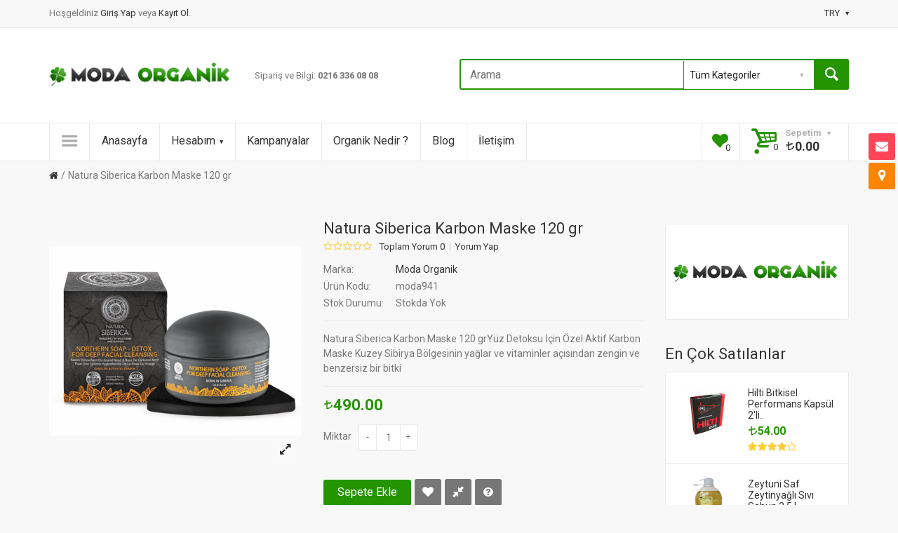

--- FILE ---
content_type: text/html; charset=utf-8
request_url: https://www.modaorganik.com/natura-siberica-karbon-maske-120gr
body_size: 36926
content:
<!DOCTYPE html>
<!--[if IE]><![endif]-->
<!--[if IE 8 ]><html dir="ltr" lang="tr" class="ie8"><![endif]-->
<!--[if IE 9 ]><html dir="ltr" lang="tr" class="ie9"><![endif]-->
<!--[if (gt IE 9)|!(IE)]><!-->
<html dir="ltr" lang="tr">
<!--<![endif]-->
<head>
<meta charset="UTF-8" />
<meta name="viewport" content="width=device-width, initial-scale=1, maximum-scale=1">
<title>Natura Siberica Karbon Maske 120 gr</title>
<base href="https://www.modaorganik.com/" />
<meta name="description" content="Natura Siberica Karbon Maske 120 grYüz Detoksu İçin Özel Aktif Karbon Maske&nbsp;Kuzey Sibirya Bölgesinin yağlar ve vitaminler açısından zengin ve benzersiz bir bitki&nbsp" />
<meta name="keywords" content="Natura,Siberica,Karbon,Maske,120,gr,natura,siberica,karbon,maske,aktif,karbon,y,z,detoksu" />
<meta http-equiv="X-UA-Compatible" content="IE=edge">
<link href="https://www.modaorganik.com/image/catalog/favicon.png" rel="icon" />
<link href="https://www.modaorganik.com/natura-siberica-karbon-maske-120gr" rel="canonical" />
<!-- Version 2.0.3 -->
<script src="catalog/view/javascript/jquery/jquery-2.1.1.min.js" type="text/javascript"></script>
<link href="catalog/view/javascript/bootstrap/css/bootstrap.min.css" rel="stylesheet" media="screen" />
<script src="catalog/view/javascript/bootstrap/js/bootstrap.min.js" type="text/javascript"></script>
<link rel="stylesheet" type="text/css" href="catalog/view/theme/shopme/stylesheet/stylesheet.css" />
<link href="catalog/view/javascript/font-awesome/css/font-awesome.min.css" rel="stylesheet" type="text/css" />
<link rel="stylesheet" type="text/css" href="catalog/view/theme/shopme/stylesheet/responsive.css" />
<link rel="stylesheet" type="text/css" href="catalog/view/javascript/jquery/datetimepicker/bootstrap-datetimepicker.min.css" media="screen" />
<link rel="stylesheet" type="text/css" href="//fonts.googleapis.com/css?family=Roboto:300,400,700,900" media="screen" />
<script type="text/javascript" src="catalog/view/theme/shopme/js/owl.carousel.min.js"></script>
<script src="catalog/view/theme/shopme/js/jquery.matchHeight.min.js" type="text/javascript"></script>
<script type="text/javascript" src="catalog/view/theme/shopme/js/colorbox/jquery.colorbox-min.js"></script>
<script type="text/javascript" src="catalog/view/theme/shopme/js/shopme_common.js"></script>
<script type="text/javascript" src="catalog/view/javascript/jquery/datetimepicker/moment.js"></script>
<script type="text/javascript" src="catalog/view/javascript/jquery/datetimepicker/bootstrap-datetimepicker.min.js"></script>
<script type="text/javascript" src="catalog/view/theme/shopme/js/countdown/jquery.countdown_en.js"></script>
<script type="text/javascript" src="https://www.google.com/recaptcha/api.js"></script>
<script type="text/javascript" src="catalog/view/theme/shopme/js/tweetfeed.min.js"></script>
<script>
  (function(i,s,o,g,r,a,m){i['GoogleAnalyticsObject']=r;i[r]=i[r]||function(){
  (i[r].q=i[r].q||[]).push(arguments)},i[r].l=1*new Date();a=s.createElement(o),
  m=s.getElementsByTagName(o)[0];a.async=1;a.src=g;m.parentNode.insertBefore(a,m)
  })(window,document,'script','//www.google-analytics.com/analytics.js','ga');

  ga('create', 'UA-35115746-1', 'auto');
  ga('send', 'pageview');

</script>

<!-- Facebook Pixel Code -->
<script>
!function(f,b,e,v,n,t,s){if(f.fbq)return;n=f.fbq=function(){n.callMethod?
n.callMethod.apply(n,arguments):n.queue.push(arguments)};if(!f._fbq)f._fbq=n;
n.push=n;n.loaded=!0;n.version='2.0';n.queue=[];t=b.createElement(e);t.async=!0;
t.src=v;s=b.getElementsByTagName(e)[0];s.parentNode.insertBefore(t,s)}(window,
document,'script','https://connect.facebook.net/en_US/fbevents.js');
fbq('init', '528678193989080'); // Insert your pixel ID here.
fbq('track', 'PageView');
</script>
<noscript><img height="1" width="1" style="display:none"
src="https://www.facebook.com/tr?id=528678193989080&ev=PageView&noscript=1"
/></noscript>
<!-- DO NOT MODIFY -->
<!-- End Facebook Pixel Code -->
<!-- Custom css -->
<!-- Custom script -->

<!-- Custom styling -->
<!-- Custom fonts -->
<link rel="stylesheet" type="text/css" href="//fonts.googleapis.com/css?family=Roboto:300,400,700,900" media="screen" />
<!-- Global site tag (gtag.js) - Google AdWords: 998533750 -->
<script async src="https://www.googletagmanager.com/gtag/js?id=AW-998533750"></script>
<script>
  window.dataLayer = window.dataLayer || [];
  function gtag(){dataLayer.push(arguments);}
  gtag('js', new Date());

  gtag('config', 'AW-998533750');
</script>
<!-- Google Code for d&ouml;n&uuml;&#351;&uuml;m Conversion Page -->
<script type="text/javascript">
/* <![CDATA[ */
var google_conversion_id = 1005651352;
var google_conversion_label = "NsRxCNzr0oQBEJiLxN8D";
var google_remarketing_only = false;
/* ]]> */
</script>
<script type="text/javascript" src="//www.googleadservices.com/pagead/conversion.js">
</script>
<noscript>
<div style="display:inline;">
<img height="1" width="1" style="border-style:none;" alt="" src="//www.googleadservices.com/pagead/conversion/1005651352/?label=NsRxCNzr0oQBEJiLxN8D&amp;guid=ON&amp;script=0"/>
</div>
</noscript>


<script type="text/javascript" src="catalog/view/javascript/cufon-yui.js"></script>
<script type="text/javascript" src="catalog/view/javascript/tlira_400.font.js"></script>
		<script type="text/javascript">
			Cufon.set('fontSize', '14px').replace('.s_before');
		</script>
   

                            
			<!-- Ultimate Seo Package -->
			<meta property="og:title" content="Natura Siberica Karbon Maske 120 gr" />
                        <meta property="og:type" content="website" />
                        <meta property="og:url" content="https://www.modaorganik.com/" />
                            
                                                       <meta property="og:image" content="https://www.modaorganik.com/image/catalog/favicon.png" />
                                       
            <!-- END Ultimate Seo Package -->
			
</head>
<body class="product-product-852 style-2 ">
<!-- Cookie Control -->

<!-- Old IE Control -->
<div class="outer_container">
<div class="header_wrapper sticky_menu header3">
<div class="header_top_line_wrapper">
<div class="header_top_line container">
	<div class="row">
    <div class="welcome_message col-sm-6 mobile_center">
    <span>Hoşgeldiniz</span> <a href="https://www.modaorganik.com/index.php?route=common/popup_login" id="popup_login">Giriş Yap </a> veya <a href="https://www.modaorganik.com/index.php?route=account/register">Kayıt Ol</a>.    </div>
    <div class="mini_menu settings col-sm-6 text-right mobile_center">
    <ul>
                    <li class="has-sub"><a>TRY<i class="icon-down-dir"></i></a>
    <ul style="display:inline">
                            <li><a title="Euro" onclick="$('input[name=\'code\']').attr('value', 'EUR'); $('#currency').submit();">Euro</a></li>
                <li><a class="current">Türk Lirası</a></li>
                <li><a title="US Dollar" onclick="$('input[name=\'code\']').attr('value', 'USD'); $('#currency').submit();">US Dollar</a></li>
        </ul>
</li>
</ul>
<form action="https://www.modaorganik.com/index.php?route=common/currency/currency" method="post" enctype="multipart/form-data" id="currency">
<input type="hidden" name="code" value="" />
<input type="hidden" name="redirect" value="https://www.modaorganik.com/natura-siberica-karbon-maske-120gr" />
</form>
        </div>
	</div>
</div>
</div>
<div class="container">
<div class="row header">
<div class="header_table">
<!-- logo -->
<div class="col-md-3 col-lg-3 tablet_center mobile_center">
  <div class="logo"><a href="https://www.modaorganik.com/index.php?route=common/home"><img src="https://www.modaorganik.com/image/catalog/logo.png" title="Moda Organik ve Doğal Ürünler" alt="Moda Organik ve Doğal Ürünler" /></a></div>
  </div>
<!-- promo -->
<div class="col-md-3 col-lg-3 v_middle">
<div class="promo_message tablet_center mobile_center">Sipariş ve Bilgi: <b><font-size="28px">0216 336 08 08</font></b></div>
</div>
<!-- search -->
<div class="col-md-6 col-lg-6 v_middle text-right mobile_center">
<div class="search_wrapper">
<i class="icon-search button-search hover_icon"></i>
<div id="search">
<input type="text" name="search" class="search_input" placeholder="Arama" value="" />
<div class="categories">
<select name="category_id" class="form-control">
<option value="0">Tüm Kategoriler</option>
<option value="59">Sağlıklı Yaşam</option>
<option value="62">&nbsp;&nbsp;&nbsp;-&nbsp;Doğal Taşlar</option>
<option value="125">&nbsp;&nbsp;&nbsp;-&nbsp;Hediyelik Ürünler</option>
<option value="61">&nbsp;&nbsp;&nbsp;-&nbsp;Himalaya Tuz Lambaları</option>
<option value="60">&nbsp;&nbsp;&nbsp;-&nbsp;Himalaya Tuzları</option>
<option value="63">Anne-Bebek</option>
<option value="96">Gıda Takviyeleri</option>
<option value="97">&nbsp;&nbsp;&nbsp;-&nbsp;Multivitamin</option>
<option value="98">&nbsp;&nbsp;&nbsp;-&nbsp;Omega 3 Balık Yağı</option>
<option value="99">&nbsp;&nbsp;&nbsp;-&nbsp;Tatlandırıcılar</option>
<option value="103">&nbsp;&nbsp;&nbsp;-&nbsp;Sıvı Ekstraktlar</option>
<option value="65">Organik Gıdalar</option>
<option value="66">&nbsp;&nbsp;&nbsp;-&nbsp;Bal ve Arı Ürünleri</option>
<option value="122">&nbsp;&nbsp;&nbsp;-&nbsp;Çikolata &amp; Atıştırmalık</option>
<option value="67">&nbsp;&nbsp;&nbsp;-&nbsp;Kahveler</option>
<option value="68">&nbsp;&nbsp;&nbsp;-&nbsp;Sirke &amp; Sos</option>
<option value="124">&nbsp;&nbsp;&nbsp;-&nbsp;Tahıl &amp; Un</option>
<option value="69">&nbsp;&nbsp;&nbsp;-&nbsp;Zeytinyağları</option>
<option value="123">&nbsp;&nbsp;&nbsp;-&nbsp;Meyve &amp; Kuruyemiş</option>
<option value="70">Kozmetik Ürünleri</option>
<option value="72">&nbsp;&nbsp;&nbsp;-&nbsp;Anti-Aging</option>
<option value="74">&nbsp;&nbsp;&nbsp;-&nbsp;Göz Çevresi</option>
<option value="73">&nbsp;&nbsp;&nbsp;-&nbsp;Maskeler</option>
<option value="75">&nbsp;&nbsp;&nbsp;-&nbsp;Nemlendirici</option>
<option value="71">&nbsp;&nbsp;&nbsp;-&nbsp;Peeling - Yüz Temizleme</option>
<option value="76">Kişisel Sağlık ve Bakım</option>
<option value="77">&nbsp;&nbsp;&nbsp;-&nbsp;Ağız ve Diş</option>
<option value="80">&nbsp;&nbsp;&nbsp;-&nbsp;Deodorant</option>
<option value="78">&nbsp;&nbsp;&nbsp;-&nbsp;Diş Macunu</option>
<option value="83">&nbsp;&nbsp;&nbsp;-&nbsp;El ve Vücut</option>
<option value="82">&nbsp;&nbsp;&nbsp;-&nbsp;Ped ve Tamponlar</option>
<option value="81">&nbsp;&nbsp;&nbsp;-&nbsp;Sabun ve Duş Jeli</option>
<option value="79">&nbsp;&nbsp;&nbsp;-&nbsp;Şampuan</option>
<option value="105">&nbsp;&nbsp;&nbsp;-&nbsp;Saç Boyaları</option>
<option value="104">&nbsp;&nbsp;&nbsp;-&nbsp;Saç Bakım Yağı - Kremi</option>
<option value="33">Gurme Ürünler</option>
<option value="84">Temizlik Ürünleri</option>
<option value="85">&nbsp;&nbsp;&nbsp;-&nbsp;Bulaşık Deterjanları</option>
<option value="86">&nbsp;&nbsp;&nbsp;-&nbsp;Çamaşır Deterjanları</option>
<option value="87">&nbsp;&nbsp;&nbsp;-&nbsp;Genel Temizlik</option>
<option value="88">&nbsp;&nbsp;&nbsp;-&nbsp;Meyve Sebze Temizliği</option>
<option value="89">Sağlık - Diyet</option>
<option value="90">&nbsp;&nbsp;&nbsp;-&nbsp;Bitki Çayları</option>
<option value="93">&nbsp;&nbsp;&nbsp;-&nbsp;Bitkisel Ürünler - Karışımlar</option>
<option value="92">&nbsp;&nbsp;&nbsp;-&nbsp;Bitkisel Yağlar</option>
<option value="95">&nbsp;&nbsp;&nbsp;-&nbsp;Detoks</option>
<option value="94">&nbsp;&nbsp;&nbsp;-&nbsp;Zayıflama - Diyet</option>
</select>
</div>
</div>
</div><div>
</div>
</div>
</div>
</div>
</div> <!-- container ends -->
<div class="menu_wrapper">
<div class="sticky_wrapper sticky">
<div class="outer_container">
<div class="container">
<div class="menu_table">
    <div class="menu_cell">
    <div class="main_menu">
            
      
            <ul><li><a class="v_menu_trigger plain"><i class="icon icon-menu"></i></a></li></ul> 
      <ul class="categories vertical">
                            <li class="has-sub top"><a class="sub_trigger" href="https://www.modaorganik.com/Sağlıklı-Yaşam">Sağlıklı Yaşam<i class="icon-down-dir"></i></a>
 				<div class="wrapper" style="display:inline">
                                    <ul>
                                        <li><a href="https://www.modaorganik.com/Sağlıklı-Yaşam/Doğal-Taşlar">Doğal Taşlar</a></li>
                                        <li><a href="https://www.modaorganik.com/Sağlıklı-Yaşam/hediyelik-urunler">Hediyelik Ürünler</a></li>
                                        <li><a href="https://www.modaorganik.com/Sağlıklı-Yaşam/Himalaya-Tuz-Lambaları">Himalaya Tuz Lambaları</a></li>
                                        <li><a href="https://www.modaorganik.com/Sağlıklı-Yaşam/Himalaya-Tuzları">Himalaya Tuzları</a></li>
                                      </ul>
                  				</div>
            </li>
                                <li class="top"><a href="https://www.modaorganik.com/AnneBebek">Anne-Bebek</a></li>
                                    <li class="has-sub top"><a class="sub_trigger" href="https://www.modaorganik.com/Gıda-Takviyeleri">Gıda Takviyeleri<i class="icon-down-dir"></i></a>
 				<div class="wrapper" style="display:inline">
                                    <ul>
                                        <li><a href="https://www.modaorganik.com/Gıda-Takviyeleri/Multivitamin">Multivitamin</a></li>
                                        <li><a href="https://www.modaorganik.com/Gıda-Takviyeleri/Omega-3-Balık-Yağı">Omega 3 Balık Yağı</a></li>
                                        <li><a href="https://www.modaorganik.com/Gıda-Takviyeleri/Tatlandırıcılar">Tatlandırıcılar</a></li>
                                        <li><a href="https://www.modaorganik.com/Gıda-Takviyeleri/sıvı-ekstraktlar">Sıvı Ekstraktlar</a></li>
                                      </ul>
                  				</div>
            </li>
                                    <li class="has-sub top"><a class="sub_trigger" href="https://www.modaorganik.com/Organik-Gıdalar">Organik Gıdalar<i class="icon-down-dir"></i></a>
 				<div class="wrapper" style="display:inline">
                                    <ul>
                                        <li><a href="https://www.modaorganik.com/Organik-Gıdalar/Organik-Bal-ve-Arı-Ürünleri">Bal ve Arı Ürünleri</a></li>
                                        <li><a href="https://www.modaorganik.com/Organik-Gıdalar/organik-cikolata-atistirmalik">Çikolata &amp; Atıştırmalık</a></li>
                                        <li><a href="https://www.modaorganik.com/Organik-Gıdalar/Organik-Kahveler">Kahveler</a></li>
                                        <li><a href="https://www.modaorganik.com/Organik-Gıdalar/Organik-Sirkeler">Sirke &amp; Sos</a></li>
                                        <li><a href="https://www.modaorganik.com/Organik-Gıdalar/organik-tahil-un">Tahıl &amp; Un</a></li>
                                        <li><a href="https://www.modaorganik.com/Organik-Gıdalar/Zeytinyağları">Zeytinyağları</a></li>
                                        <li><a href="https://www.modaorganik.com/Organik-Gıdalar/organik-kuru-meyve-kuruyemis">Meyve &amp; Kuruyemiş</a></li>
                                      </ul>
                  				</div>
            </li>
                                    <li class="has-sub top"><a class="sub_trigger" href="https://www.modaorganik.com/Kozmetik-Ürünleri">Kozmetik Ürünleri<i class="icon-down-dir"></i></a>
 				<div class="wrapper" style="display:inline">
                                    <ul>
                                        <li><a href="https://www.modaorganik.com/Kozmetik-Ürünleri/AntiAging">Anti-Aging</a></li>
                                        <li><a href="https://www.modaorganik.com/Kozmetik-Ürünleri/Göz-Çevresi">Göz Çevresi</a></li>
                                        <li><a href="https://www.modaorganik.com/Kozmetik-Ürünleri/Maskeler">Maskeler</a></li>
                                        <li><a href="https://www.modaorganik.com/Kozmetik-Ürünleri/Nemlendirici">Nemlendirici</a></li>
                                        <li><a href="https://www.modaorganik.com/Kozmetik-Ürünleri/Peeling-Yüz-Temizleme">Peeling - Yüz Temizleme</a></li>
                                      </ul>
                  				</div>
            </li>
                                    <li class="has-sub top"><a class="sub_trigger" href="https://www.modaorganik.com/Kişisel-Sağlık">Kişisel Sağlık ve Bakım<i class="icon-down-dir"></i></a>
 				<div class="wrapper" style="display:inline">
                                    <ul>
                                        <li><a href="https://www.modaorganik.com/Kişisel-Sağlık/Ağız-ve-Diş">Ağız ve Diş</a></li>
                                        <li><a href="https://www.modaorganik.com/Kişisel-Sağlık/Deodorant">Deodorant</a></li>
                                        <li><a href="https://www.modaorganik.com/Kişisel-Sağlık/Diş-Macunu">Diş Macunu</a></li>
                                        <li><a href="https://www.modaorganik.com/Kişisel-Sağlık/El-ve-Vücut">El ve Vücut</a></li>
                                        <li><a href="https://www.modaorganik.com/Kişisel-Sağlık/Hijyenik-Ped-ve-Tamponlar">Ped ve Tamponlar</a></li>
                                        <li><a href="https://www.modaorganik.com/Kişisel-Sağlık/Sabun">Sabun ve Duş Jeli</a></li>
                                        <li><a href="https://www.modaorganik.com/Kişisel-Sağlık/Şampuan">Şampuan</a></li>
                                        <li><a href="https://www.modaorganik.com/Kişisel-Sağlık/organik-sac-boyasi">Saç Boyaları</a></li>
                                        <li><a href="https://www.modaorganik.com/Kişisel-Sağlık/organik-saç-kremi">Saç Bakım Yağı - Kremi</a></li>
                                      </ul>
                  				</div>
            </li>
                                <li class="top"><a href="https://www.modaorganik.com/gurme-ürünler">Gurme Ürünler</a></li>
                                    <li class="has-sub top"><a class="sub_trigger" href="https://www.modaorganik.com/Temizlik">Temizlik Ürünleri<i class="icon-down-dir"></i></a>
 				<div class="wrapper" style="display:inline">
                                    <ul>
                                        <li><a href="https://www.modaorganik.com/Temizlik/Bulaşık-Deterjanı">Bulaşık Deterjanları</a></li>
                                        <li><a href="https://www.modaorganik.com/Temizlik/Çamaşır-Deterjanları">Çamaşır Deterjanları</a></li>
                                        <li><a href="https://www.modaorganik.com/Temizlik/Genel-Temizlik">Genel Temizlik</a></li>
                                        <li><a href="https://www.modaorganik.com/Temizlik/Meyve-Sebze-Temizliği">Meyve Sebze Temizliği</a></li>
                                      </ul>
                  				</div>
            </li>
                                    <li class="has-sub top"><a class="sub_trigger" href="https://www.modaorganik.com/Sağlık-Diyet">Sağlık - Diyet<i class="icon-down-dir"></i></a>
 				<div class="wrapper" style="display:inline">
                                    <ul>
                                        <li><a href="https://www.modaorganik.com/Sağlık-Diyet/Bitki-Çayları">Bitki Çayları</a></li>
                                        <li><a href="https://www.modaorganik.com/Sağlık-Diyet/Bitki-Karışımları">Bitkisel Ürünler - Karışımlar</a></li>
                                        <li><a href="https://www.modaorganik.com/Sağlık-Diyet/Bitkisel-Yağlar">Bitkisel Yağlar</a></li>
                                        <li><a href="https://www.modaorganik.com/Sağlık-Diyet/Detoks">Detoks</a></li>
                                        <li><a href="https://www.modaorganik.com/Sağlık-Diyet/Zayıflama-Diyet">Zayıflama - Diyet</a></li>
                                      </ul>
                  				</div>
            </li>
                      </ul>
                  </div>
      </div>
      <div class="menu_cell menu_holder fill">
      <a class="mini_menu_trigger visible-xs visible-sm"><i class="fa fa-list"></i></a>
      <div class="main_menu links">
          
<ul class="links_holder horizontal">
        	<li class="top"><a href="index.php?route=common/home">Anasayfa</a></li>       
     
            <li class="has-sub top">
        <a class="sub_trigger" href="index.php?route=account/account">Hesabım<i class="icon-down-dir"></i></a>
        <ul style="display:inline">
                <li><a href="index.php?route=checkout/cart">Alışveriş Sepetim</a></li>
                        <li><a href="index.php?route=checkout/checkout">Kasa</a></li>
                <!-- foreach groups ends -->
        </ul>
        </li>
     
        	<li class="top"><a href="index.php?route=product/special">Kampanyalar</a></li>       
     
        	<li class="top"><a href="organik-nedir">Organik Nedir ?</a></li>       
     
        	<li class="top"><a href="blog">Blog</a></li>       
     
        	<li class="top"><a href="index.php?route=information/contact">İletişim</a></li>       
     
 <!-- foreach sections ends -->
</ul>
 <!-- if sections ends -->      </div>
      </div>
      
      <div class="menu_cell right nowrap">
      <div class="wishlist_compare icons sm"><a class="wishlist hover_icon" href="https://www.modaorganik.com/index.php?route=account/wishlist"><div class="icon_holder"><i class="fa fa-heart light_color"></i> Wishlist (<span id="header_wishlist"><span class="count">0</span></span>)</div></a></div>
      </div>
            <div class="menu_cell right nowrap">
      
<div id="cart">
<a href="https://www.modaorganik.com/index.php?route=checkout/cart" id="cart-total">
<div class="mini_cart hover_icon">
<div class="cart_holder">
<i class="icon-basket light_color"></i>
Sepetim&nbsp;&nbsp;<i class="icon-down-dir"></i>&nbsp;
<span class="count">0</span> <span class="total"><span class="s_before">TL</span>0.00</span></div>
</div>
</a>
  <div class="content">
        <div class="empty main_font">Sepetiniz boş!</div>
      </div>
  </div>      </div>
      
</div>
</div> 
</div>
</div>
</div> <!-- menu_wrapper ends --></div> <!-- header_wrapper ends -->
<div class="breadcrumb_wrapper container"></div>
<div id="notification" class="container"></div><div class="container">
<ul class="breadcrumb">
        <li><a href="https://www.modaorganik.com/index.php?route=common/home"><i class="fa fa-home"></i></a></li>
        <li><a href="https://www.modaorganik.com/natura-siberica-karbon-maske-120gr">Natura Siberica Karbon Maske 120 gr</a></li>
      </ul>
   <div class="row">
   
            
               
<div id="content" class="col-md-9 col-sm-8 product" itemscope itemtype="http://data-vocabulary.org/Product">
    
  <div class="product-info">
        <div class="left">
            <div class="image">
      
            <a href="https://www.modaorganik.com/image/cache/catalog/urun/karbon-maske-750x750.png" title="Natura Siberica Karbon Maske 120 gr" class="cloud-zoom" style="cursor:move" rel="position:'inside', showTitle: false" id='zoom1'><img itemprop="image" src="https://www.modaorganik.com/image/cache/catalog/urun/karbon-maske-360x360.png" title="Natura Siberica Karbon Maske 120 gr" alt="Natura Siberica Karbon Maske 120 gr" /></a>
      <!-- zoom link-->
      <a href="https://www.modaorganik.com/image/cache/catalog/urun/karbon-maske-750x750.png" title="Natura Siberica Karbon Maske 120 gr" id="zoom-btn" class="colorbox"><i class="fa fa-expand"></i></a>
            
                                  </div>
            
      
           <!-- AddThis Button START -->
     <div class="share_buttons">
     <div class="addthis_toolbox addthis_default_style addthis_32x32_style">
			<a class="addthis_button_preferred_1"></a>
			<a class="addthis_button_preferred_2"></a>
			<a class="addthis_button_preferred_3"></a>
			<a class="addthis_button_preferred_4"></a>
			<a class="addthis_button_compact"></a>
            <a class="addthis_counter addthis_bubble_style"></a>
			</div>
            </div>
	<!-- AddThis Button END -->
		    </div>
    
   <div class="right" style="margin-left:360px">

    <!-- NextPrevLinks-->
      
      <h1 itemprop="name">Natura Siberica Karbon Maske 120 gr</h1>
      
            <div class="review">
       <span class="rating_stars rating r0">
       <i class="fa fa-star-o"></i><i class="fa fa-star-o"></i><i class="fa fa-star-o"></i><i class="fa fa-star-o"></i><i class="fa fa-star-o"></i>
       </span>
        <a class="to_review" onclick="$('a[href=\'#tab-review\']').trigger('click');">Toplam Yorum 0</a>
        <a class="to_review" onclick="$('a[href=\'#tab-review\']').trigger('click');">Yorum Yap</a>
        </div>
        
        <!-- Rich snippet end -->
        
            
        <div class="description">
                <span>Marka:</span> <a href="https://www.modaorganik.com/moda-organik">Moda Organik</a><br />
            

        <span>Ürün Kodu:</span> moda941<br />
        
                
        <span itemprop="availability" content="out_of_stock">Stok Durumu:</span> <span class="">Stokda Yok</span>
        
        </div> <!-- .description ends -->
        
                <div class="short_description">
        <p>Natura Siberica Karbon Maske 120 grYüz Detoksu İçin Özel Aktif Karbon Maske&nbsp;Kuzey Sibirya Bölgesinin yağlar ve vitaminler açısından zengin ve benzersiz bir bitki&nbsp</p>
        </div>
                
                
        <div itemprop="offerDetails" itemscope itemtype="http://data-vocabulary.org/Offer"><!-- Rich snippets start -->
        
        <div class="offer_wrapper">
                        
        
                <div class="price">
        <span itemprop="price"><span class="s_before">TL</span>490.00</span>
        </div>
                
        
        <meta itemprop="Currency" content="TRY" />
        </div> 
                
        

       <div id="product">
       
              
       
      
      <div class="options">
      <div class="form-group">
      <label class="control-label">Miktar</label>
      <div class="holder">
      <a class="quantity_button minus arrow_icon">-</a><input type="text" name="quantity" value="1" size="2" id="input-quantity" class="quantity" /><a class="quantity_button plus arrow_icon">+</a>
      </div>
      </div>
      </div>
      
      <div class="cart">
         
      
        
      </div> <!-- rich snippet ends -->
          
         
          
    <div class="btn-holder">
    <input type="hidden" name="product_id" value="852" />
    <button type="submit" id="button-cart" data-loading-text="Yükleniyor..." class="btn btn-primary">Sepete Ekle</button>
    <a class="btn btn-icon" onclick="wishlist.add('852');" data-toggle="tooltip" title="Beğendiklerime Ekle"><i class="fa fa-heart"></i></a>
    <a class="btn btn-icon" onclick="compare.add('852');" data-toggle="tooltip" title="Ürün Karşılaştır"><i class="icon-resize-small"></i></a>

						<a id="button_ask" class="btn btn-icon" href="#tab-questions" data-toggle="tooltip" title="Ürün hakkında soru sorun."><i class="fa fa-question-circle"></i></a>
						
    </div>    
        
       </div> <!-- Cart ends -->
                      	                    </div>
     
     
         
     <div class="share">
             
       </div> <!-- .share ends -->
       
    </div> <!-- product-info-right END -->
    
    </div> <!-- product-info END -->
   
    
  <ul class="nav nav-tabs md">
  
	<li class="active"><a href="#tab-description" data-toggle="tab">Açıklama</a></li>
                

			            <li id="product-question"><a href="#tab-questions" data-toggle="tab">Ürün Soruları (0)</a></li>
            			
       
        <li><a href="#tab-review" data-toggle="tab">Yorumlar (0)</a></li>
        
    
        

  </ul>
  
  <div class="tab-content">

			          	<div class="tab-pane" id="tab-questions">
          	           <form class="form-horizontal">
                <div id="question" style="margin-bottom:25px"></div>
                <h2 id="ask_heading">Bu ürün hakkında soru sor</h2>
                
                <div class="form-group required">
                  <div class="col-sm-12">
                    <label class="control-label" for="input-q-name">İsminiz</label>
                    <input type="text" name="q_name" value="" id="input-q-name" class="form-control" />
                  </div>
                </div>
                
                <div class="form-group required">
                  <div class="col-sm-12">
                    <label class="control-label" for="input-email">Mail adresiiz&nbsp;&nbsp;<span style="color:#999999">(Paylaşılmaz)</span></label>
                    <input type="text" name="q_email" value="" id="input-email" class="form-control" />
                  </div>
                </div>
                
                <div class="form-group required">
                  <div class="col-sm-12">
                    <label class="control-label" for="input-question">Sorunuz</label>
                    <textarea name="q_text" rows="5" id="input-question" class="form-control"></textarea>
                                      </div>
                </div>
                
                
                  <div class="col-sm-12">
                  <div class="form-group required">
                  <label class="control-label" for="input-captcha_product_questions">Aşağıdaki kodu tamamlayın</label>
                    <div class="input-group">
                    <span class="input-group-addon captcha_wrap"><img src="index.php?route=product/question/captcha" alt="" id="captcha_product_questions" /></span>
                    <input type="text" name="captcha_product_questions" value="" id="input-captcha_product_questions" class="form-control" />
                    </div>
                  </div>
                </div>
                <div class="form-group">
                  <div class="col-sm-12 text-right"><button type="button" id="button-question" data-loading-text="Yükleniyor..." class="btn btn-primary">Gönder</button></div>
                </div>
              </form>
              
<script type="text/javascript"><!--
$(document).ready(function() {
	$('#button_ask').click(function (e) {
  	e.preventDefault();
  	$('.nav-tabs a[href="#tab-questions"]').tab('show') ;
	$('html, body').animate({
        scrollTop: $(".nav.nav-tabs.md").offset().top
    }, 1000);
});
});


$('#question').delegate('.pagination a', 'click', function(e) {
  e.preventDefault();
$("html,body").animate({scrollTop:(($("#question").offset().top)-50)},500);
    $('#question').fadeOut(50);

    $('#question').load(this.href);

    $('#question').fadeIn(500);
});


$('#input-private-fake').on('change', function(){
   $('#input-private').val(this.checked ? 1 : 0);
});

$('#question').load('index.php?route=product/question/question_list&product_id=852');

$('#button-question').on('click', function() {
	$.ajax({
		url: 'index.php?route=product/question/ask_question&product_id=852',
		type: 'post',
		dataType: 'json',
		data: 'name=' + encodeURIComponent($('input[name=\'q_name\']').val()) + 
			  '&email=' + encodeURIComponent($('input[name=\'q_email\']').val()) + 
			  '&text=' + encodeURIComponent($('textarea[name=\'q_text\']').val()) + 
			  '&private=' + encodeURIComponent($('input[name=\'q_private\']').val()) + 
			  '&captcha_product_questions=' + encodeURIComponent($('input[name=\'captcha_product_questions\']').val()),
		
		beforeSend: function() {
			$('#button-question').button('loading');
		},
		complete: function() {
			$('#button-question').button('reset');
			$('#captcha_product_questions').attr('src', 'index.php?route=product/question/captcha#'+new Date().getTime());
			$('input[name=\'captcha_product_questions\']').val('');
		},
		success: function(json) {
			$('.alert-success, .alert-danger').remove();
			
			if (json['error']) {
				$('#question').after('<div class="alert alert-danger"><i class="fa fa-exclamation-circle"></i> ' + json['error'] + '</div>');
			}
			
			if (json['success']) {
				$('#question').after('<div class="alert alert-success"><i class="fa fa-check-circle"></i> ' + json['success'] + '</div>');
				
				$('input[name=\'q_name\']').val('');
				$('input[name=\'q_email\']').val('');
				$('textarea[name=\'q_text\']').val('');
				$('input[name=\'q_private\']:checked').prop('checked', false);
				$('input[name=\'captcha_product_questions\']').val('');
			}
		}
	});
});
//--></script> 
			</div>
          				
  
  <div class="tab-pane fade active in" id="tab-description"><p><img src="https://www.modaorganik.com/image/catalog/sertifika/carbon-neutral.png" style="width: 80.5px; height: 83px;"></p><h2>Natura Siberica Karbon Maske 120 gr</h2><h4><span style="font-weight: bold;">Yüz Detoksu İçin Özel Aktif Karbon Maske&nbsp;</span></h4><p style="margin-bottom: 0px; padding: 0.5em 0px; border: 0px; font-variant-numeric: inherit; font-variant-east-asian: inherit; font-stretch: inherit; line-height: 1.5em; vertical-align: baseline;">Kuzey Sibirya Bölgesinin yağlar ve vitaminler açısından zengin ve benzersiz bir bitki&nbsp;örtüsüne sahip olduğu binlerce yıldan beri bilinmektedir.</p><p style="margin-bottom: 0px; padding: 0.5em 0px; border: 0px; font-variant-numeric: inherit; font-variant-east-asian: inherit; font-stretch: inherit; line-height: 1.5em; vertical-align: baseline;">Bölge halkı sağlıklarını ve&nbsp;gençliklerini korumak için bu bitkileri en etkin biçimde kullanırlar.&nbsp;</p><p style="margin-bottom: 0px; padding: 0.5em 0px; border: 0px; font-variant-numeric: inherit; font-variant-east-asian: inherit; font-stretch: inherit; line-height: 1.5em; vertical-align: baseline;">Natura Siberica binlerce yıllık bu tarifleri bir araya getirerek yabani otlar ve meyvelerin&nbsp;özlerinden eşsiz ürünü Yüz Detoksu için Karbon Maskeyi sizler için hayata geçirdi.</p><p style="margin-bottom: 0px; padding: 0.5em 0px; border: 0px; font-variant-numeric: inherit; font-variant-east-asian: inherit; font-stretch: inherit; line-height: 1.5em; vertical-align: baseline;"><span style="margin: 0px; padding: 0px; border: 0px; font-variant-numeric: inherit; font-variant-east-asian: inherit; font-stretch: inherit; line-height: inherit; vertical-align: baseline;"><span style="margin: 0px; padding: 0px; border: 0px; font-variant-numeric: inherit; font-variant-east-asian: inherit; font-stretch: inherit; line-height: inherit; vertical-align: baseline; font-weight: bold;">Özellikleri:</span></span></p><p style="margin-bottom: 0px; padding: 0.5em 0px; border: 0px; font-variant-numeric: inherit; font-variant-east-asian: inherit; font-stretch: inherit; line-height: 1.5em; vertical-align: baseline;">-Oblepiha yağı cildi yumuşatmaya, beslemeye ve cilt elastikiyetini artırmaya yardımcıdır.&nbsp;</p><p style="margin-bottom: 0px; padding: 0.5em 0px; border: 0px; font-variant-numeric: inherit; font-variant-east-asian: inherit; font-stretch: inherit; line-height: 1.5em; vertical-align: baseline;">-Limonnik Nanai cildi dış etkenlerden korumaya yardımcıdır.</p><p style="margin-bottom: 0px; padding: 0.5em 0px; border: 0px; font-variant-numeric: inherit; font-variant-east-asian: inherit; font-stretch: inherit; line-height: 1.5em; vertical-align: baseline;">-E ve P Vitaminlerini içeren Siberya sedir yağı nemlendirmeye ve tüm cilt hücrelerinin&nbsp;yenilenmesine yardımcıdır.</p><p style="margin-bottom: 0px; padding: 0.5em 0px; border: 0px; font-variant-numeric: inherit; font-variant-east-asian: inherit; font-stretch: inherit; line-height: 1.5em; vertical-align: baseline;">-Bodur huş tomurcukları özü cildi nemlendirmeye ve cildin renk ve canlılığını kazanmasını sağlamaya yardımcıdır.&nbsp;</p><p style="margin-bottom: 0px; padding: 0.5em 0px; border: 0px; font-variant-numeric: inherit; font-variant-east-asian: inherit; font-stretch: inherit; line-height: 1.5em; vertical-align: baseline;">-Cloudberry ekstresi, C vitamini, Omega 3 ve Omega-6 asitleri içerir ve anti-oksidan etkileri&nbsp;vardır. Cildi besler ve dış etkenlere karşı kalkan oluşturur.</p><p style="margin-bottom: 0px; padding: 0.5em 0px; border: 0px; font-variant-numeric: inherit; font-variant-east-asian: inherit; font-stretch: inherit; line-height: 1.5em; vertical-align: baseline;">-Bilberry özü cilt hücrelerinin metabolik süreçlerini uyarır ve elastikiyetini artırmaya&nbsp;yardımcıdır.</p><p style="margin-bottom: 0px; padding: 0.5em 0px; border: 0px; font-variant-numeric: inherit; font-variant-east-asian: inherit; font-stretch: inherit; line-height: 1.5em; vertical-align: baseline;"><span style="margin: 0px; padding: 0px; border: 0px; font-variant-numeric: inherit; font-variant-east-asian: inherit; font-stretch: inherit; line-height: inherit; vertical-align: baseline; color: rgb(255, 0, 0);">0% silikon &nbsp; &nbsp; &nbsp; &nbsp; &nbsp;0% BHT-BHA</span></p><p style="margin-bottom: 0px; padding: 0.5em 0px; border: 0px; font-variant-numeric: inherit; font-variant-east-asian: inherit; font-stretch: inherit; line-height: 1.5em; vertical-align: baseline;"><span style="margin: 0px; padding: 0px; border: 0px; font-variant-numeric: inherit; font-variant-east-asian: inherit; font-stretch: inherit; line-height: inherit; vertical-align: baseline; color: rgb(255, 0, 0);">0% mineral yağ &nbsp; &nbsp; 0% PEG</span></p><p style="margin-bottom: 0px; padding: 0.5em 0px; border: 0px; font-variant-numeric: inherit; font-variant-east-asian: inherit; font-stretch: inherit; line-height: 1.5em; vertical-align: baseline;"><span style="margin: 0px; padding: 0px; border: 0px; font-variant-numeric: inherit; font-variant-east-asian: inherit; font-stretch: inherit; line-height: inherit; vertical-align: baseline; color: rgb(255, 0, 0);">0% paraben &nbsp; &nbsp; &nbsp; &nbsp;0% EDTA</span></p><p style="margin-bottom: 0px; padding: 0.5em 0px; border: 0px; font-variant-numeric: inherit; font-variant-east-asian: inherit; font-stretch: inherit; line-height: 1.5em; vertical-align: baseline;">Tüm cilt tiplerine uygundur.</p><p style="margin-bottom: 0px; padding: 0.5em 0px; border: 0px; font-variant-numeric: inherit; font-variant-east-asian: inherit; font-stretch: inherit; line-height: 1.5em; vertical-align: baseline;"><span style="margin: 0px; padding: 0px; border: 0px; font-variant-numeric: inherit; font-variant-east-asian: inherit; font-stretch: inherit; line-height: inherit; vertical-align: baseline;"><span style="margin: 0px; padding: 0px; border: 0px; font-variant-numeric: inherit; font-variant-east-asian: inherit; font-stretch: inherit; line-height: inherit; vertical-align: baseline; font-weight: bold;">Kullanım:</span></span></p><p style="margin-bottom: 0px; padding: 0.5em 0px; border: 0px; font-variant-numeric: inherit; font-variant-east-asian: inherit; font-stretch: inherit; line-height: 1.5em; vertical-align: baseline;">Süngeri hafifçe ıslatıp karbon maskeyi tüm yüzünüze, göz çevresi hariç uygulayın.&nbsp;</p><p style="margin-bottom: 0px; padding: 0.5em 0px; border: 0px; font-variant-numeric: inherit; font-variant-east-asian: inherit; font-stretch: inherit; line-height: 1.5em; vertical-align: baseline;">1-2 dakika bekledikten sonra nemli sünger ile temizleyin ve yıkayın.</p><p style="margin-bottom: 0px; padding: 0.5em 0px; border: 0px; font-variant-numeric: inherit; font-variant-east-asian: inherit; font-stretch: inherit; line-height: 1.5em; vertical-align: baseline;">Haftada en fazla 2 defa kullanılabilir.</p>    <div class="tagcloud">
        <!-- --><a class="btn btn-default btn-tag" href="https://www.modaorganik.com/index.php?route=product/search&amp;tag=natura%20siberica">natura siberica</a><!-- -->
        <!-- --><a class="btn btn-default btn-tag" href="https://www.modaorganik.com/index.php?route=product/search&amp;tag=karbon%20maske">karbon maske</a><!-- -->
        <!-- --><a class="btn btn-default btn-tag" href="https://www.modaorganik.com/index.php?route=product/search&amp;tag=aktif%20karbon">aktif karbon</a><!-- -->
        <!-- --><a class="btn btn-default btn-tag" href="https://www.modaorganik.com/index.php?route=product/search&amp;tag=yüz%20detoksu">yüz detoksu</a><!-- -->
      </div>
    </div>
  
    
    <div class="tab-pane fade" id="tab-review">
    <form id="form-review" class="form-horizontal">
    <div id="review"></div>
    <div class="write_review">
    <h2 id="review-title">Yorum Yap</h2>
       
   <div class="form-group required">
                  <div class="col-sm-12">
                    <label class="control-label" for="input-name">İsminiz</label>
                    <input type="text" name="name" value="" id="input-name" class="form-control" />
                  </div>
                </div>
    
    <div class="form-group required">
    <div class="col-sm-12">
    <label class="control-label" for="input-review">Yorumunuz</label>
    <textarea name="text" id="input-review" rows="8" style="width: 100%;"></textarea>
    <small><span class="text-danger">Not:</span> HTML kodlar dönüştürülmez!</small>
    </div>
    </div>
    
    <div class="form-group required">
                  <div class="col-sm-12">
                    <label class="control-label">Oylama</label>
                    &nbsp;&nbsp;&nbsp; <span class="main_font">Kötü</span>&nbsp;
                    <input type="radio" name="rating" value="1" />
                    &nbsp;
                    <input type="radio" name="rating" value="2" />
                    &nbsp;
                    <input type="radio" name="rating" value="3" />
                    &nbsp;
                    <input type="radio" name="rating" value="4" />
                    &nbsp;
                    <input type="radio" name="rating" value="5" />
                    &nbsp;<span class="main_font">iyi</span>
                    </div>
                </div>
         
                <div class="form-group">
                <div class="col-sm-6">
                                <div class="g-recaptcha" data-sitekey="6LecvRwTAAAAAChBjUQkMKg-y_xi6AQa9_XCkNm_"></div>
                                </div>
                <div class="col-sm-6"><a id="button-review" class="btn btn-primary pull-right">Devam</a></div>
                </div>
                </div>
                                </form>
                </div>
                
    
  </div>

  	    <h3>İlişkili ürünler</h3>
   <div class="bordered_content box">
  <div class="product-grid eq_height related carousel grid4">
        <div class="item">
    <div class="left">
        <div class="image_wrap">
        <div class="btn-holder top">
            <!-- wishlist -->
            <a class="btn btn-icon wishlist" onclick="wishlist.add('202');" data-toggle="tooltip" data-placement="right" title="Beğendiklerime Ekle"><i class="fa fa-heart"></i></a>
            <!-- compare -->
            <a class="btn btn-icon compare" onclick="compare.add('202');" data-toggle="tooltip" title="Ürün Karşılaştır" ><i class="icon-resize-small"></i></a>
            <!-- quicklook -->
            <div class="centered">
            <div class="centered_cell">
                        <a class="btn btn-dark qlook quickview" rel="nofollow" href="https://www.modaorganik.com/index.php?route=product/quickview&amp;product_id=202" 
            data-toggle="tooltip" title="Hızlı Görünüm"><i class="fa fa-eye"></i><span>Hızlı Görünüm</span></a>
                        <span class="style-4-break"></span>
            <!-- add to cart -->
            <a class="btn btn-primary cart" onclick="cart.add('202', '2');" data-toggle="tooltip" data-placement="left" title="Sepete Ekle"><i class="icon-basket"></i><span>Sepete Ekle</span></a>
            </div>
            </div>
            </div>
            <div class="image">
                                    <a href="https://www.modaorganik.com/Maia-Argan-Özlü-Kil-Maskesi"><img src="https://www.modaorganik.com/image/cache/catalog/urun/maia/MAIA-Argan-Ozlu-Kil-Maskesi_938_1-262x262.jpg" alt="Maia Argan Özlü Kil Maskesi" /></a>
                        </div><!-- image ends -->
            </div><!-- image_wrap ends -->
           </div><!-- left ends -->
            <div class="details_wrap">
            <div class="information_wrapper">
            <div class="name"><a href="https://www.modaorganik.com/Maia-Argan-Özlü-Kil-Maskesi">Maia Argan Özlü Kil Maskesi</a></div>
            <div class="price_rating_table ">
                        <div class="price">
                        <span><span class="s_before">TL</span>9.00</span>
                                    </div>
                                    </div><!-- price_rating_table -->
            </div><!-- informtion wrapper ends -->
            <div class="btn-holder bottom">
            <!-- add to cart -->
            <a class="btn btn-primary" onclick="cart.add('202', '2');"><span>Sepete Ekle</span></a>
            <!-- wishlist -->
            <a class="btn btn-icon wishlist" onclick="wishlist.add('202');" data-toggle="tooltip" title="Beğendiklerime Ekle"><i class="fa fa-heart"></i></a>
            <!-- compare -->
            <a class="btn btn-icon compare" onclick="compare.add('202');" data-toggle="tooltip" title="Ürün Karşılaştır"><i class="icon-resize-small"></i></a>
            <!-- quicklook -->
            </div>
            <div class="plain_links">
            <a class="plain_link wishlist" onclick="wishlist.add('202');" >Beğendiklerime Ekle</a>
            <a class="plain_link compare" onclick="compare.add('202');" >Ürün Karşılaştır</a>
            </div>
            </div><!-- details_wrap ends -->
        </div><!-- item ends -->
        <div class="item">
    <div class="left">
        <div class="image_wrap">
        <div class="btn-holder top">
            <!-- wishlist -->
            <a class="btn btn-icon wishlist" onclick="wishlist.add('222');" data-toggle="tooltip" data-placement="right" title="Beğendiklerime Ekle"><i class="fa fa-heart"></i></a>
            <!-- compare -->
            <a class="btn btn-icon compare" onclick="compare.add('222');" data-toggle="tooltip" title="Ürün Karşılaştır" ><i class="icon-resize-small"></i></a>
            <!-- quicklook -->
            <div class="centered">
            <div class="centered_cell">
                        <a class="btn btn-dark qlook quickview" rel="nofollow" href="https://www.modaorganik.com/index.php?route=product/quickview&amp;product_id=222" 
            data-toggle="tooltip" title="Hızlı Görünüm"><i class="fa fa-eye"></i><span>Hızlı Görünüm</span></a>
                        <span class="style-4-break"></span>
            <!-- add to cart -->
            <a class="btn btn-primary cart" onclick="cart.add('222', '1');" data-toggle="tooltip" data-placement="left" title="Sepete Ekle"><i class="icon-basket"></i><span>Sepete Ekle</span></a>
            </div>
            </div>
            </div>
            <div class="image">
                                    <a href="https://www.modaorganik.com/Maia-Hurma-Krem-ve-Serum-Set"><img src="https://www.modaorganik.com/image/cache/catalog/urun/maiahurma-262x262.jpg" alt="Maia Hurma Krem ve Serum Set" /></a>
                        </div><!-- image ends -->
            </div><!-- image_wrap ends -->
           </div><!-- left ends -->
            <div class="details_wrap">
            <div class="information_wrapper">
            <div class="name"><a href="https://www.modaorganik.com/Maia-Hurma-Krem-ve-Serum-Set">Maia Hurma Krem ve Serum Set</a></div>
            <div class="price_rating_table ">
                        <div class="price">
                        <span><span class="s_before">TL</span>320.00</span>
                                    </div>
                                    </div><!-- price_rating_table -->
            </div><!-- informtion wrapper ends -->
            <div class="btn-holder bottom">
            <!-- add to cart -->
            <a class="btn btn-primary" onclick="cart.add('222', '1');"><span>Sepete Ekle</span></a>
            <!-- wishlist -->
            <a class="btn btn-icon wishlist" onclick="wishlist.add('222');" data-toggle="tooltip" title="Beğendiklerime Ekle"><i class="fa fa-heart"></i></a>
            <!-- compare -->
            <a class="btn btn-icon compare" onclick="compare.add('222');" data-toggle="tooltip" title="Ürün Karşılaştır"><i class="icon-resize-small"></i></a>
            <!-- quicklook -->
            </div>
            <div class="plain_links">
            <a class="plain_link wishlist" onclick="wishlist.add('222');" >Beğendiklerime Ekle</a>
            <a class="plain_link compare" onclick="compare.add('222');" >Ürün Karşılaştır</a>
            </div>
            </div><!-- details_wrap ends -->
        </div><!-- item ends -->
        <div class="item">
    <div class="left">
        <div class="image_wrap">
        <div class="btn-holder top">
            <!-- wishlist -->
            <a class="btn btn-icon wishlist" onclick="wishlist.add('232');" data-toggle="tooltip" data-placement="right" title="Beğendiklerime Ekle"><i class="fa fa-heart"></i></a>
            <!-- compare -->
            <a class="btn btn-icon compare" onclick="compare.add('232');" data-toggle="tooltip" title="Ürün Karşılaştır" ><i class="icon-resize-small"></i></a>
            <!-- quicklook -->
            <div class="centered">
            <div class="centered_cell">
                        <a class="btn btn-dark qlook quickview" rel="nofollow" href="https://www.modaorganik.com/index.php?route=product/quickview&amp;product_id=232" 
            data-toggle="tooltip" title="Hızlı Görünüm"><i class="fa fa-eye"></i><span>Hızlı Görünüm</span></a>
                        <span class="style-4-break"></span>
            <!-- add to cart -->
            <a class="btn btn-primary cart" onclick="cart.add('232', '2');" data-toggle="tooltip" data-placement="left" title="Sepete Ekle"><i class="icon-basket"></i><span>Sepete Ekle</span></a>
            </div>
            </div>
            </div>
            <div class="image">
                                    <a href="https://www.modaorganik.com/Maia-Salyangoz-Özlü-Kil-Maskesi"><img src="https://www.modaorganik.com/image/cache/catalog/urun/maia/MAIA-Salyangoz-Ozlu-Kil-Maskesi_939_2-262x262.jpg" alt="Maia Salyangoz Özlü Kil Maskesi" /></a>
                        </div><!-- image ends -->
            </div><!-- image_wrap ends -->
           </div><!-- left ends -->
            <div class="details_wrap">
            <div class="information_wrapper">
            <div class="name"><a href="https://www.modaorganik.com/Maia-Salyangoz-Özlü-Kil-Maskesi">Maia Salyangoz Özlü Kil Maskesi</a></div>
            <div class="price_rating_table hasrating">
                        <div class="price">
                        <span><span class="s_before">TL</span>9.00</span>
                                    </div>
                              
            <div class="rating">
            <span class="rating_stars rating r5">
           <i class="fa fa-star-o"></i><i class="fa fa-star-o"></i><i class="fa fa-star-o"></i><i class="fa fa-star-o"></i><i class="fa fa-star-o"></i>
           </span>
            </div>
                        </div><!-- price_rating_table -->
            </div><!-- informtion wrapper ends -->
            <div class="btn-holder bottom">
            <!-- add to cart -->
            <a class="btn btn-primary" onclick="cart.add('232', '2');"><span>Sepete Ekle</span></a>
            <!-- wishlist -->
            <a class="btn btn-icon wishlist" onclick="wishlist.add('232');" data-toggle="tooltip" title="Beğendiklerime Ekle"><i class="fa fa-heart"></i></a>
            <!-- compare -->
            <a class="btn btn-icon compare" onclick="compare.add('232');" data-toggle="tooltip" title="Ürün Karşılaştır"><i class="icon-resize-small"></i></a>
            <!-- quicklook -->
            </div>
            <div class="plain_links">
            <a class="plain_link wishlist" onclick="wishlist.add('232');" >Beğendiklerime Ekle</a>
            <a class="plain_link compare" onclick="compare.add('232');" >Ürün Karşılaştır</a>
            </div>
            </div><!-- details_wrap ends -->
        </div><!-- item ends -->
        <div class="item">
    <div class="left">
        <div class="image_wrap">
        <div class="btn-holder top">
            <!-- wishlist -->
            <a class="btn btn-icon wishlist" onclick="wishlist.add('373');" data-toggle="tooltip" data-placement="right" title="Beğendiklerime Ekle"><i class="fa fa-heart"></i></a>
            <!-- compare -->
            <a class="btn btn-icon compare" onclick="compare.add('373');" data-toggle="tooltip" title="Ürün Karşılaştır" ><i class="icon-resize-small"></i></a>
            <!-- quicklook -->
            <div class="centered">
            <div class="centered_cell">
                        <a class="btn btn-dark qlook quickview" rel="nofollow" href="https://www.modaorganik.com/index.php?route=product/quickview&amp;product_id=373" 
            data-toggle="tooltip" title="Hızlı Görünüm"><i class="fa fa-eye"></i><span>Hızlı Görünüm</span></a>
                        <span class="style-4-break"></span>
            <!-- add to cart -->
            <a class="btn btn-primary cart" onclick="cart.add('373', '1');" data-toggle="tooltip" data-placement="left" title="Sepete Ekle"><i class="icon-basket"></i><span>Sepete Ekle</span></a>
            </div>
            </div>
            </div>
            <div class="image">
                                    <a href="https://www.modaorganik.com/Thalia-Organik-Tsubaki-Yağlı-Gece-Gündüz-Yüz-Bakım-Kremi-2-li-Set"><img src="https://www.modaorganik.com/image/cache/catalog/urun/Thalia/thalia_kozmetik_gece_gunduz_set_yuz_krem-262x262.png" alt="Thalia Organik Tsubaki Yağlı Gece-Gündüz Yüz Bakım Kremi 2'li Set" /></a>
                        </div><!-- image ends -->
            </div><!-- image_wrap ends -->
           </div><!-- left ends -->
            <div class="details_wrap">
            <div class="information_wrapper">
            <div class="name"><a href="https://www.modaorganik.com/Thalia-Organik-Tsubaki-Yağlı-Gece-Gündüz-Yüz-Bakım-Kremi-2-li-Set">Thalia Organik Tsubaki Yağlı Gece-Gündüz Yüz Bakım Kremi 2'li Set</a></div>
            <div class="price_rating_table ">
                        <div class="price">
                        <span><span class="s_before">TL</span>149.00</span>
                                    </div>
                                    </div><!-- price_rating_table -->
            </div><!-- informtion wrapper ends -->
            <div class="btn-holder bottom">
            <!-- add to cart -->
            <a class="btn btn-primary" onclick="cart.add('373', '1');"><span>Sepete Ekle</span></a>
            <!-- wishlist -->
            <a class="btn btn-icon wishlist" onclick="wishlist.add('373');" data-toggle="tooltip" title="Beğendiklerime Ekle"><i class="fa fa-heart"></i></a>
            <!-- compare -->
            <a class="btn btn-icon compare" onclick="compare.add('373');" data-toggle="tooltip" title="Ürün Karşılaştır"><i class="icon-resize-small"></i></a>
            <!-- quicklook -->
            </div>
            <div class="plain_links">
            <a class="plain_link wishlist" onclick="wishlist.add('373');" >Beğendiklerime Ekle</a>
            <a class="plain_link compare" onclick="compare.add('373');" >Ürün Karşılaştır</a>
            </div>
            </div><!-- details_wrap ends -->
        </div><!-- item ends -->
        <div class="item">
    <div class="left">
        <div class="image_wrap">
        <div class="btn-holder top">
            <!-- wishlist -->
            <a class="btn btn-icon wishlist" onclick="wishlist.add('711');" data-toggle="tooltip" data-placement="right" title="Beğendiklerime Ekle"><i class="fa fa-heart"></i></a>
            <!-- compare -->
            <a class="btn btn-icon compare" onclick="compare.add('711');" data-toggle="tooltip" title="Ürün Karşılaştır" ><i class="icon-resize-small"></i></a>
            <!-- quicklook -->
            <div class="centered">
            <div class="centered_cell">
                        <a class="btn btn-dark qlook quickview" rel="nofollow" href="https://www.modaorganik.com/index.php?route=product/quickview&amp;product_id=711" 
            data-toggle="tooltip" title="Hızlı Görünüm"><i class="fa fa-eye"></i><span>Hızlı Görünüm</span></a>
                        <span class="style-4-break"></span>
            <!-- add to cart -->
            <a class="btn btn-primary cart" onclick="cart.add('711', '1');" data-toggle="tooltip" data-placement="left" title="Sepete Ekle"><i class="icon-basket"></i><span>Sepete Ekle</span></a>
            </div>
            </div>
            </div>
            <div class="image">
                                    <a href="https://www.modaorganik.com/medikil-peloid-yuz-terapisi-250ml"><img src="https://www.modaorganik.com/image/cache/catalog/urun/peloidyuzterapisi-262x262.jpg" alt="Medikil Peloid Yüz Terapisi 250 ml" /></a>
                        </div><!-- image ends -->
            </div><!-- image_wrap ends -->
           </div><!-- left ends -->
            <div class="details_wrap">
            <div class="information_wrapper">
            <div class="name"><a href="https://www.modaorganik.com/medikil-peloid-yuz-terapisi-250ml">Medikil Peloid Yüz Terapisi 250 ml</a></div>
            <div class="price_rating_table hasrating">
                        <div class="price">
                        <span><span class="s_before">TL</span>89.00</span>
                                    </div>
                              
            <div class="rating">
            <span class="rating_stars rating r5">
           <i class="fa fa-star-o"></i><i class="fa fa-star-o"></i><i class="fa fa-star-o"></i><i class="fa fa-star-o"></i><i class="fa fa-star-o"></i>
           </span>
            </div>
                        </div><!-- price_rating_table -->
            </div><!-- informtion wrapper ends -->
            <div class="btn-holder bottom">
            <!-- add to cart -->
            <a class="btn btn-primary" onclick="cart.add('711', '1');"><span>Sepete Ekle</span></a>
            <!-- wishlist -->
            <a class="btn btn-icon wishlist" onclick="wishlist.add('711');" data-toggle="tooltip" title="Beğendiklerime Ekle"><i class="fa fa-heart"></i></a>
            <!-- compare -->
            <a class="btn btn-icon compare" onclick="compare.add('711');" data-toggle="tooltip" title="Ürün Karşılaştır"><i class="icon-resize-small"></i></a>
            <!-- quicklook -->
            </div>
            <div class="plain_links">
            <a class="plain_link wishlist" onclick="wishlist.add('711');" >Beğendiklerime Ekle</a>
            <a class="plain_link compare" onclick="compare.add('711');" >Ürün Karşılaştır</a>
            </div>
            </div><!-- details_wrap ends -->
        </div><!-- item ends -->
      </div> 
  </div> <!-- .bordered_content ends -->
   
  
  
  <h3>Son Görüntelenen</h3>
<div class="box products grid3">
<div class="bordered_content">
  <div class="product-grid eq_height">    
            <div class="item">
    <div class="left">
        <div class="image_wrap">
        <div class="btn-holder top">
            <!-- wishlist -->
            <a class="btn btn-icon wishlist" onclick="wishlist.add('852');" data-toggle="tooltip" data-placement="right" title="Beğendiklerime Ekle"><i class="fa fa-heart"></i></a>
            <!-- compare -->
            <a class="btn btn-icon compare" onclick="compare.add('852');" data-toggle="tooltip" title="Ürün Karşılaştır" ><i class="icon-resize-small"></i></a>
            <!-- quicklook -->
            <div class="centered">
            <div class="centered_cell">
                        <a class="btn btn-dark qlook quickview" rel="nofollow" href="https://www.modaorganik.com/index.php?route=product/quickview&amp;product_id=852" 
            data-toggle="tooltip" title="Hızlı Görünüm"><i class="fa fa-eye"></i><span>Hızlı Görünüm</span></a>
                        <span class="style-4-break"></span>
            <!-- add to cart -->
            <a class="btn btn-primary cart" onclick="cart.add('852', '1');" data-toggle="tooltip" data-placement="left" title="Sepete Ekle"><i class="icon-basket"></i><span>Sepete Ekle</span></a>
            </div>
            </div>
            </div>
            <div class="image">
                                    <a href="https://www.modaorganik.com/natura-siberica-karbon-maske-120gr"><img src="https://www.modaorganik.com/image/cache/catalog/urun/karbon-maske-243x243.png" alt="Natura Siberica Karbon Maske 120 gr" /></a>
                        </div><!-- image ends -->
            </div><!-- image_wrap ends -->
           </div><!-- left ends -->
            <div class="details_wrap">
            <div class="information_wrapper">
            <div class="name"><a href="https://www.modaorganik.com/natura-siberica-karbon-maske-120gr">Natura Siberica Karbon Maske 120 gr</a></div>
            <div class="price_rating_table ">
                        <div class="price">
                        <span><span class="s_before">TL</span>490.00</span>
                                    </div>
                                    </div><!-- price_rating_table -->
            </div><!-- informtion wrapper ends -->
            <div class="btn-holder bottom">
            <!-- add to cart -->
            <a class="btn btn-primary" onclick="cart.add('852', '1');"><span>Sepete Ekle</span></a>
            <!-- wishlist -->
            <a class="btn btn-icon wishlist" onclick="wishlist.add('852');" data-toggle="tooltip" title="Beğendiklerime Ekle"><i class="fa fa-heart"></i></a>
            <!-- compare -->
            <a class="btn btn-icon compare" onclick="compare.add('852');" data-toggle="tooltip" title="Ürün Karşılaştır"><i class="icon-resize-small"></i></a>
            <!-- quicklook -->
            </div>
            <div class="plain_links">
            <a class="plain_link wishlist" onclick="wishlist.add('852');" >Beğendiklerime Ekle</a>
            <a class="plain_link compare" onclick="compare.add('852');" >Ürün Karşılaştır</a>
            </div>
            </div><!-- details_wrap ends -->
        </div><!-- item ends -->
          </div>
</div>
</div></div>
  <div id="column-right" class="col-md-3 col-sm-4 hidden-xs">
    <div class="manufacturer_brand">
  <div class="bordered_content">
    <a href="https://www.modaorganik.com/moda-organik"><img src="https://www.modaorganik.com/image/cache/catalog/logo-240x115.png" alt="" /></a>
  </div>
</div> 
    <div class="box products 0 gridz">

                        <h3 class="space-right">En Çok Satılanlar</h3>
                        
<div class="tab-content single">
        <div class="tab-pane active in fade" id="tab00">
    <div class="product-grid 0 eq_height">
                <div class="item">
        <div class="image_wrap">
        <div class="btn-holder top">
                    <!-- wishlist -->
                    <a class="btn btn-icon wishlist" onclick="wishlist.add('260');" data-toggle="tooltip" data-placement="right" title="Beğendiklerime Ekle"><i class="fa fa-heart"></i></a>
                    <!-- compare -->
                    <a class="btn btn-icon compare" onclick="compare.add('260');" data-toggle="tooltip" title="Ürün Karşılaştır" ><i class="icon-resize-small"></i></a>
                    <!-- quicklook -->
                    <div class="centered">
                    <div class="centered_cell">
                                        <a class="btn btn-dark qlook quickview" rel="nofollow" href="https://www.modaorganik.com/index.php?route=product/quickview&amp;product_id=260" data-toggle="tooltip" title="Hızlı Görünüm"><i class="fa fa-eye"></i><span>Hızlı Görünüm</span></a>
                                        <span class="style-4-break"></span>
                    <!-- add to cart -->
                    <a class="btn btn-primary cart" onclick="cart.add('260', '1');"  data-toggle="tooltip" data-placement="left" title="Sepete Ekle"><i class="icon-basket"></i><span>Sepete Ekle</span></a>
                    </div>
                    </div>
                    </div>
					<div class="image">
        			        			        			<a href="https://www.modaorganik.com/VİTESSE-500MG-1-KAPSÜL"><img src="https://www.modaorganik.com/image/cache/catalog/urun/hilti-gold-84x84.jpg" alt="Hilti Bitkisel Performans Kapsül 2'li.." /></a>
        			        		</div><!-- image ends -->
            </div><!-- image_wrap ends -->
            <div class="details_wrap">
                    <div class="information_wrapper">
                                        <div class="name"><a href="https://www.modaorganik.com/VİTESSE-500MG-1-KAPSÜL">Hilti Bitkisel Performans Kapsül 2'li..</a></div>
                    <div class="price_rating_table hasrating">
                                        <div class="price">
                                        <span><span class="s_before">TL</span>54.00</span>
                                                            </div>
                                              
                    <div class="rating">
                    <span class="rating_stars rating r4">
                   <i class="fa fa-star-o"></i><i class="fa fa-star-o"></i><i class="fa fa-star-o"></i><i class="fa fa-star-o"></i><i class="fa fa-star-o"></i>
                   </span>
                    </div>
                                        </div><!-- price_rating_table -->
                    </div><!-- informtion wrapper ends -->
                    <div class="btn-holder bottom">
                    <!-- add to cart -->
                    <a class="btn btn-primary" onclick="cart.add('260', '1');"><span>Sepete Ekle</span></a>
                    <!-- wishlist -->
                    <a class="btn btn-icon wishlist" onclick="wishlist.add('260');" data-toggle="tooltip" title="Beğendiklerime Ekle"><i class="fa fa-heart"></i></a>
                    <!-- compare -->
                    <a class="btn btn-icon compare" onclick="compare.add('260');" data-toggle="tooltip" title="Ürün Karşılaştır"><i class="icon-resize-small"></i></a>
                    <!-- quicklook -->
                    </div>
                    <div class="plain_links">
                    <a class="plain_link wishlist" onclick="wishlist.add('260');" >Beğendiklerime Ekle</a>
                    <a class="plain_link compare" onclick="compare.add('260');" >Ürün Karşılaştır</a>
                    </div>
            </div><!-- details_wrap ends -->
        </div><!-- item ends -->
                <div class="item">
        <div class="image_wrap">
        <div class="btn-holder top">
                    <!-- wishlist -->
                    <a class="btn btn-icon wishlist" onclick="wishlist.add('613');" data-toggle="tooltip" data-placement="right" title="Beğendiklerime Ekle"><i class="fa fa-heart"></i></a>
                    <!-- compare -->
                    <a class="btn btn-icon compare" onclick="compare.add('613');" data-toggle="tooltip" title="Ürün Karşılaştır" ><i class="icon-resize-small"></i></a>
                    <!-- quicklook -->
                    <div class="centered">
                    <div class="centered_cell">
                                        <a class="btn btn-dark qlook quickview" rel="nofollow" href="https://www.modaorganik.com/index.php?route=product/quickview&amp;product_id=613" data-toggle="tooltip" title="Hızlı Görünüm"><i class="fa fa-eye"></i><span>Hızlı Görünüm</span></a>
                                        <span class="style-4-break"></span>
                    <!-- add to cart -->
                    <a class="btn btn-primary cart" onclick="cart.add('613', '1');"  data-toggle="tooltip" data-placement="left" title="Sepete Ekle"><i class="icon-basket"></i><span>Sepete Ekle</span></a>
                    </div>
                    </div>
                    </div>
					<div class="image">
        			        			        			<a href="https://www.modaorganik.com/zeytuni-saf-zeytinyahli-sivi-sabun-25-buyuk-boy"><img src="https://www.modaorganik.com/image/cache/catalog/karışık/Zeytuni/zeytinyagli-sivi-sabun-buyuk-84x84.png" alt="Zeytuni Saf Zeytinyağlı Sıvı Sabun 2,5 L.." /></a>
        			        		</div><!-- image ends -->
            </div><!-- image_wrap ends -->
            <div class="details_wrap">
                    <div class="information_wrapper">
                                        <div class="name"><a href="https://www.modaorganik.com/zeytuni-saf-zeytinyahli-sivi-sabun-25-buyuk-boy">Zeytuni Saf Zeytinyağlı Sıvı Sabun 2,5 L..</a></div>
                    <div class="price_rating_table hasrating">
                                        <div class="price">
                                        <span><span class="s_before">TL</span>455.00</span>
                                                            </div>
                                              
                    <div class="rating">
                    <span class="rating_stars rating r5">
                   <i class="fa fa-star-o"></i><i class="fa fa-star-o"></i><i class="fa fa-star-o"></i><i class="fa fa-star-o"></i><i class="fa fa-star-o"></i>
                   </span>
                    </div>
                                        </div><!-- price_rating_table -->
                    </div><!-- informtion wrapper ends -->
                    <div class="btn-holder bottom">
                    <!-- add to cart -->
                    <a class="btn btn-primary" onclick="cart.add('613', '1');"><span>Sepete Ekle</span></a>
                    <!-- wishlist -->
                    <a class="btn btn-icon wishlist" onclick="wishlist.add('613');" data-toggle="tooltip" title="Beğendiklerime Ekle"><i class="fa fa-heart"></i></a>
                    <!-- compare -->
                    <a class="btn btn-icon compare" onclick="compare.add('613');" data-toggle="tooltip" title="Ürün Karşılaştır"><i class="icon-resize-small"></i></a>
                    <!-- quicklook -->
                    </div>
                    <div class="plain_links">
                    <a class="plain_link wishlist" onclick="wishlist.add('613');" >Beğendiklerime Ekle</a>
                    <a class="plain_link compare" onclick="compare.add('613');" >Ürün Karşılaştır</a>
                    </div>
            </div><!-- details_wrap ends -->
        </div><!-- item ends -->
                <div class="item">
        <div class="image_wrap">
        <div class="btn-holder top">
                    <!-- wishlist -->
                    <a class="btn btn-icon wishlist" onclick="wishlist.add('832');" data-toggle="tooltip" data-placement="right" title="Beğendiklerime Ekle"><i class="fa fa-heart"></i></a>
                    <!-- compare -->
                    <a class="btn btn-icon compare" onclick="compare.add('832');" data-toggle="tooltip" title="Ürün Karşılaştır" ><i class="icon-resize-small"></i></a>
                    <!-- quicklook -->
                    <div class="centered">
                    <div class="centered_cell">
                                        <a class="btn btn-dark qlook quickview" rel="nofollow" href="https://www.modaorganik.com/index.php?route=product/quickview&amp;product_id=832" data-toggle="tooltip" title="Hızlı Görünüm"><i class="fa fa-eye"></i><span>Hızlı Görünüm</span></a>
                                        <span class="style-4-break"></span>
                    <!-- add to cart -->
                    <a class="btn btn-primary cart" onclick="cart.add('832', '1');"  data-toggle="tooltip" data-placement="left" title="Sepete Ekle"><i class="icon-basket"></i><span>Sepete Ekle</span></a>
                    </div>
                    </div>
                    </div>
					<div class="image">
        			        			        			<a href="https://www.modaorganik.com/zeytuni-defneli-zeytinyagli-sivi-sabun-buyuk-boy"><img src="https://www.modaorganik.com/image/cache/catalog/karışık/Zeytuni/buyuk-defneli-sivi-sabun-84x84.png" alt="Zeytuni Defneli Zeytinyağlı Sıvı Sabun 2.." /></a>
        			        		</div><!-- image ends -->
            </div><!-- image_wrap ends -->
            <div class="details_wrap">
                    <div class="information_wrapper">
                                        <div class="name"><a href="https://www.modaorganik.com/zeytuni-defneli-zeytinyagli-sivi-sabun-buyuk-boy">Zeytuni Defneli Zeytinyağlı Sıvı Sabun 2..</a></div>
                    <div class="price_rating_table hasrating">
                                        <div class="price">
                                        <span><span class="s_before">TL</span>455.00</span>
                                                            </div>
                                              
                    <div class="rating">
                    <span class="rating_stars rating r5">
                   <i class="fa fa-star-o"></i><i class="fa fa-star-o"></i><i class="fa fa-star-o"></i><i class="fa fa-star-o"></i><i class="fa fa-star-o"></i>
                   </span>
                    </div>
                                        </div><!-- price_rating_table -->
                    </div><!-- informtion wrapper ends -->
                    <div class="btn-holder bottom">
                    <!-- add to cart -->
                    <a class="btn btn-primary" onclick="cart.add('832', '1');"><span>Sepete Ekle</span></a>
                    <!-- wishlist -->
                    <a class="btn btn-icon wishlist" onclick="wishlist.add('832');" data-toggle="tooltip" title="Beğendiklerime Ekle"><i class="fa fa-heart"></i></a>
                    <!-- compare -->
                    <a class="btn btn-icon compare" onclick="compare.add('832');" data-toggle="tooltip" title="Ürün Karşılaştır"><i class="icon-resize-small"></i></a>
                    <!-- quicklook -->
                    </div>
                    <div class="plain_links">
                    <a class="plain_link wishlist" onclick="wishlist.add('832');" >Beğendiklerime Ekle</a>
                    <a class="plain_link compare" onclick="compare.add('832');" >Ürün Karşılaştır</a>
                    </div>
            </div><!-- details_wrap ends -->
        </div><!-- item ends -->
            </div>
    </div>
    </div>
<div class="clearfix"></div>
</div>
    <div class="box">
<div class="row custom info2 ">
<div class="col-xs-12">
    <div class="single dark_color light_bg_color_hover ">
                
                <i class="icon-money"></i>
                
                <h4>100% Ücretsİz</br> İade GARANTİSİ</h4>
                
                <p>Tüm ürünlerimizde sebep aramaksızın 7 gün içerisinde iade imkanı sunuyoruz.</p>
<a href="/iade-sartlari" class="btn btn-dark">Detaylı Bilgi</a>                
    </div>
</div>
</div>
</div>
    <div class="box">
<div class="row custom info2 ">
<div class="col-md-6">
    <div class="single dark_color light_bg_color_hover ">
                
                <i class="fa fa-credit-card"></i>
                
                <h4>Kredi Kartı</h4>
                
                
    </div>
</div>
<div class="col-md-6">
    <div class="single dark_color light_bg_color_hover ">
                
                <i class="icon-shop"></i>
                
                <h4>Kapıda Nakit</h4>
                
                
    </div>
</div>
<div class="col-md-6">
    <div class="single dark_color light_bg_color_hover ">
                
                <i class="icon-globe"></i>
                
                <h4>Havale  EFT</h4>
                
                
    </div>
</div>
<div class="col-md-6">
    <div class="single dark_color light_bg_color_hover ">
                
                <i class="icon-note"></i>
                
                <h4>Mail Order</h4>
                
                
    </div>
</div>
</div>
</div>
    <h3>E-Bülten Abonelik</h3>
<div class="bordered_content padded box newsletter_module">
<p>Sürekli gerçekleştirdiğimiz kampanya ve %50'ye varan indirim fırsatlarını kaçırmamak için e-bülten listemize kayıt olun.</p><div id="respond0"></div>
<div class="input-group">
<input type="text" id="email0" name="email" class="form-control" placeholder="Mail adresinizi giriniz" />
<span class="button-subscribe 0 input-group-addon btn btn-primary"><i class="fa fa-envelope"></i></span>
</div>
</div>
<script type="text/javascript"><!--
$('.newsletter_box input[name=\'email0\']').bind('keydown', function(e) {
	if (e.keyCode == 13) {
		$('.button-subscribe.0').trigger('click');
	}
});
$('.button-subscribe.0').on('click', function() {
	$.ajax({
		url: 'index.php?route=module/newsletter/subscribe',
		type: 'post',
		dataType: 'json',
		data: 'email=' + encodeURIComponent($('input[id=\'email0\']').val()),
		success: function(json) {
			$('.text-success, .text-danger').remove();
			if (json['error']) {
				$('#respond0').after('<span class="text-danger">' + json['error'] + '</span>');
			}
			if (json['success']) {
				$('#respond0').after('<span class="text-success">' + 'Mail Listemize Kayıt oldunuz.' + '</span>');
				$('input[id=\'email0\']').val('');
			}}
});
});
--></script>
<script type="text/javascript"><!--
$('.button-unsubscribe.0').on('click', function() {
	$.ajax({
		url: 'index.php?route=module/newsletter/unsubscribe',
		type: 'post',
		dataType: 'json',
		data: 'email=' + encodeURIComponent($('input[id=\'email0\']').val()),
		success: function(json) {
			$('.text-success, .text-danger').remove();
			if (json['error']) {
				$('#respond0').after('<span class="text-danger">' + json['error'] + '</span>');
			}
			if (json['success']) {
				$('#respond0').after('<span class="text-success">' + json['success'] + '</span>');
				$('input[id=\'email0\']').val('');
			}}
});
});
--></script>
  </div>
</div>

<script type="text/javascript" src="catalog/view/theme/shopme/js/cloud-zoom.1.0.2.min.js"></script>

<script type="text/javascript"><!--
$(document).ready(function() {
   $('.colorbox').colorbox({
      overlayClose: true,
	  maxWidth:'95%',
	  rel:'gallery',
      opacity: 0.5
}); 
});
//--></script>
<script type="text/javascript">
        jQuery(function($) {
			//Product thumbnails
			$(".cloud-zoom-gallery").last().removeClass("cboxElement");
			$(".cloud-zoom-gallery").click(function() {
				$("#zoom-btn").attr('href', $(this).attr('href'));
				$("#zoom-btn").attr('title', $(this).attr('title'));
			
						$(".cloud-zoom-gallery").each(function() {
						$(this).addClass("cboxElement");
					});
					$(this).removeClass("cboxElement");
				});
        });
</script>

<script type="text/javascript">
var widest = 0;
$(".options .control-label").each(function () { widest = Math.max(widest, $(this).outerWidth()); }).css({"min-width": widest});
</script>


<script type="text/javascript">
$(document).ready(function() {
var owlAdditionals = $('.image_carousel');
var wrapperWidth = $(".image-additional").width();
var itemWidth = (83 + 6);
var itemcalc = Math.round(wrapperWidth / itemWidth);
owlAdditionals.owlCarousel({
items : itemcalc,
mouseDrag: true,
responsive:false,
pagination: false,
navigation:true,
slideSpeed:200,
navigationText: [
"<div class='slide_arrow_prev add_img'><i class='fa fa-angle-left'></i></div>",
"<div class='slide_arrow_next add_img'><i class='fa fa-angle-right'></i></div>"
]
});
});
</script>
<script type="text/javascript">
$(document).ready(function() {
$(".product-grid.related.carousel .item").last().addClass('last');
var grid5 = 5;
var grid4 = 4;
var grid3 = 3;
var owlRelated = $('.product-grid.related.carousel');
owlRelated.owlCarousel({
itemsCustom: [[0, 1], [400, 2], [600, 3], [768, 2], [992, 3], [1025, grid4]],
pagination: false,
navigation:true,
slideSpeed:500,
scrollPerPage:false,
navigationText: [
"<div class='slide_arrow_prev'><i class='fa fa-angle-left'></i></div>",
"<div class='slide_arrow_next'><i class='fa fa-angle-right'></i></div>"],
afterAction: function(){
       this.$owlItems.removeClass('first');
       this.$owlItems.eq(this.currentItem).addClass('first');
     }
}); 
});
</script>
<script type="text/javascript">
$('.quantity_button.plus').on('click', function(){
        var oldVal = $('input.quantity').val();
        var newVal = (parseInt($('input.quantity').val(),10) +1);
      $('input.quantity').val(newVal);
    });

    $('.quantity_button.minus').on('click', function(){
        var oldVal = $('input.quantity').val();
        if (oldVal > 1)
        {
            var newVal = (parseInt($('input.quantity').val(),10) -1);
        }
        else
        {
            newVal = 1;
        }
        $('input.quantity').val(newVal);
    });
</script>
<script type="text/javascript">
$(".to_review").click(function() {
    $('html, body').animate({
        scrollTop: $(".nav.nav-tabs.md").offset().top
    }, 1000);
});
</script>

<!-- Default scrips below -->    
<script type="text/javascript"><!--
$('select[name=\'recurring_id\'], input[name="quantity"]').change(function(){
	$.ajax({
		url: 'index.php?route=product/product/getRecurringDescription',
		type: 'post',
		data: $('input[name=\'product_id\'], input[name=\'quantity\'], select[name=\'recurring_id\']'),
		dataType: 'json',
		beforeSend: function() {
			$('#recurring-description').html('');
		},
		success: function(json) {
			$('.alert, .text-danger').remove();
			
			if (json['success']) {
				$('#recurring-description').html(json['success']);
			}
		}
	});
});
//--></script> 
<script type="text/javascript"><!--
$('#button-cart').on('click', function() {
	$.ajax({
		url: 'index.php?route=checkout/cart/add',
		type: 'post',
		data: $('#product input[type=\'text\'], #product input[type=\'hidden\'], #product input[type=\'radio\']:checked, #product input[type=\'checkbox\']:checked, #product select, #product textarea'),
		dataType: 'json',
		beforeSend: function() {
			$('#button-cart').button('loading');
		},
		complete: function() {
			$('#button-cart').button('reset');
		},
		success: function(json) {
			$('.alert, .text-danger').remove();
			$('.form-group').removeClass('has-error');

			if (json['error']) {
				if (json['error']['option']) {
					for (i in json['error']['option']) {
						var element = $('#input-option' + i.replace('_', '-'));
						
						if (element.parent().hasClass('input-group')) {
							element.parent().after('<div class="text-danger">' + json['error']['option'][i] + '</div>');
						} else {
							element.after('<div class="text-danger">' + json['error']['option'][i] + '</div>');
						}
					}
				}
				
				if (json['error']['recurring']) {
					$('select[name=\'recurring_id\']').after('<div class="text-danger">' + json['error']['recurring'] + '</div>');
				}
				
				// Highlight any found errors
				$('.text-danger').parent().addClass('has-error');
			}
			
			if (json['success']) {
					
					$.colorbox({
					html:'<div class="cart_notification"><div class="product"><img src="' + json['image'] + '"/><span>' + json['success'] + '</span></div><div class="bottom"><a class="btn btn-default" href="' + json['link_cart'] + '">' + json['text_cart'] + '</a> ' + '<a class="btn btn-primary" href="' + json['link_checkout'] + '">' + json['text_checkout'] + '</a></div></div>',
					className: "login",
					initialHeight:50,
					initialWidth:50,
					width:"90%",
					maxWidth:400,
					height:"90%",
					maxHeight:200
					});
					$('#cart').load('index.php?route=common/cart/info #cart > *');
			}
		}
	});
});
//--></script> 
<script type="text/javascript"><!--
$('.date').datetimepicker({
	pickTime: false
});

$('.datetime').datetimepicker({
	pickDate: true,
	pickTime: true
});

$('.time').datetimepicker({
	pickDate: false
});

$('button[id^=\'button-upload\']').on('click', function() {
	var node = this;
	
	$('#form-upload').remove();
	
	$('body').prepend('<form enctype="multipart/form-data" id="form-upload" style="display: none;"><input type="file" name="file" /></form>');
	
	$('#form-upload input[name=\'file\']').trigger('click');
	
	if (typeof timer != 'undefined') {
    	clearInterval(timer);
	}
	
	timer = setInterval(function() {
		if ($('#form-upload input[name=\'file\']').val() != '') {
			clearInterval(timer);
			
			$.ajax({
				url: 'index.php?route=tool/upload',
				type: 'post',
				dataType: 'json',
				data: new FormData($('#form-upload')[0]),
				cache: false,
				contentType: false,
				processData: false,
				beforeSend: function() {
					$(node).button('loading');
				},
				complete: function() {
					$(node).button('reset');
				},
				success: function(json) {
					$('.text-danger').remove();
					
					if (json['error']) {
						$(node).parent().find('input').after('<div class="text-danger">' + json['error'] + '</div>');
					}
					
					if (json['success']) {
						alert(json['success']);
						
						$(node).parent().find('input').attr('value', json['code']);
					}
				},
				error: function(xhr, ajaxOptions, thrownError) {
					alert(thrownError + "\r\n" + xhr.statusText + "\r\n" + xhr.responseText);
				}
			});
		}
	}, 500);
});
//--></script> 
<script type="text/javascript"><!--
$('#review').delegate('.pagination a', 'click', function(e) {
  e.preventDefault();

    $('#review').fadeOut('slow');

    $('#review').load(this.href);

    $('#review').fadeIn('slow');
});

$('#review').load('index.php?route=product/product/review&product_id=852');

$('#button-review').on('click', function() {
	$.ajax({
		url: 'index.php?route=product/product/write&product_id=852',
		type: 'post',
		dataType: 'json',
		data: $("#form-review").serialize(),
		beforeSend: function() {
			$('#button-review').button('loading');
		},
		complete: function() {
			$('#button-review').button('reset');
		},
		success: function(json) {
			$('.alert-success, .alert-danger').remove();

			if (json['error']) {
				$('#review').after('<div class="alert alert-danger"><i class="fa fa-exclamation-circle"></i> ' + json['error'] + '</div>');
			}

			if (json['success']) {
				$('#review').after('<div class="alert alert-success"><i class="fa fa-check-circle"></i> ' + json['success'] + '</div>');

				$('input[name=\'name\']').val('');
				$('textarea[name=\'text\']').val('');
				$('input[name=\'rating\']:checked').prop('checked', false);
			}
		}
	});
});
//--></script>
<script type="text/javascript" src="//s7.addthis.com/js/300/addthis_widget.js"></script>
</div>


<div class="clearfix footer_margin"></div>

<div class="footer_modules">
<div class="container main">
<div class="row">
<div class="col-xs-12 module">
</div> 
<div class="clearfix"></div>
</div> 
</div> 
<div class="full_width_wrapper">
<div class="container">
<div class="box">
<div class="row custom info1 full no_margin">
<div class="col-sm-6 col-md-3">
    <div class="single dark_color light_bg_color_hover ">
                
                <i class="icon-paper-plane"></i>
                
                <h4>Süper Hızlı Gönderi</h4>
                
                
    </div>
</div>
<div class="col-sm-6 col-md-3">
    <div class="single dark_color light_bg_color_hover ">
                
                <i class="icon-lock"></i>
                
                <h4>256bit Güvenlİ Alışverİş</h4>
                
                
    </div>
</div>
<div class="col-sm-6 col-md-3">
    <div class="single dark_color light_bg_color_hover ">
                
                <i class="icon-money"></i>
                
                <h4>100% Ücretsİz İade İmkanı</h4>
                
                
    </div>
</div>
<div class="col-sm-6 col-md-3">
    <div class="single dark_color light_bg_color_hover ">
                
                <i class="icon-star"></i>
                
                <h4>5000TL Üzeri Kargo Bedava</h4>
                
                
    </div>
</div>
</div>
</div>
</div>
<div class="clearfix"></div>
</div>
<div>
<div class="container">
<div>
</div>
</div>
</div>
</div>





<div class="footer_wrapper">
<div class="container">
<div class="row footer">
	<div class="col-md-3 col-sm-6">
    <div class="custom_block">
    <div id="ETBIS"><div id="3676122674075720"><a href="https://etbis.eticaret.gov.tr/sitedogrulama/3676122674075720" target="_blank"><img style='width:100px; height:120px' src="data:image/jpeg;base64, [base64]/n+cl3Gl7n73XzKy1Zs3srxhCc/Cvf/1rALNmzQobbrhho/zu3bsn+R633HJLo3IHHnhgmhvCeeed1yjf8913303KffbZZ6Fly5ZJ2tVXX52kgd12261RHXHdddcNkydPTso9//zz0TLilVdemZQD3/72t6NlsjzxxBPTGiswatSo8NWvfjXJ/81vfpOmlsb8+fPDZpttltQ54YQT0tQQfvKTnxRcbxX4sjFBLLPJLCcIb731VpLvsaqC0K1bt6TcsGHD8mlXXXVVkga23XbbgvJZTpw4MSn35JNPRvPFK664IikHOnToEC2T5amnnprWWIHZs2fnBeGGG25IU8tjiy22SOqsFkHYbrvtwumnn94k/uAHP8g3GBOEb3zjG/myAwcOTPJ5GE899VTCm266KZ+/3nrrJXXKCQIvV3UGDBiQlKNnn3nmmUkaD1jt/+IXv8iXzZK2uRfQp0+faBnx+uuvz7e51VZbJfex0UYbNSp38sknh9atWyf5e++9d76O+Kc//Sk/ch1xxBGN8mPkua6//vpJnZggtGnTJhG67L2U4imnnBLWWWedpL6xUBB+/vOfp5eoHFVVVWosKgidO3dO0jyGDh2ar8MDFnbfffckrZwgnH322WluHHfccUe+7Oeff56mrhp+97vfFdwD9PfpsemmmzYq21yMCcI222yTpjQNW265pdotFAR6VFPx/vvvq7GoICB9WUyYMCGsscYaSf5tt92WpoZk9CCtU6dOaUoI55xzTr598aSTTkpz47j99tvzZTVirCpigsAUkcW8efNC27ZtG5VtLsYEgRFq8eLFaWplWLhwYdh8883VbnFBQDk67LDDinLMmDFJuaYIAkocdffff/98HaYjtfnMM88kyt9jjz2WT/vDH/6QpHnec889+XyRe//iiy+S61QqCAsWLEiEKttWjNddd12j+3jiiSfy+W+88UbS5rJly8IHH3yQ5F977bX5+7j55psb1S/Ho48+Ol9fLCcIL7/8csF9Z/nqq68m5SoWBHql0mNsaGhIysUEYebMmfn5x/fefffdN182RjR/0Lt373waDzsLfoyvB5mvBS8IdXV1aWpjoB/4Nkrx0ksvTWutwKBBg/L5f/zjH9PUFUA5Vn7Pnj3T1MrRpUuXfH3xqKOOSnPjguCnxRgZ2UDFgnDIIYfkK8c4ZMiQpFxMEObMmRP22GOPRKm77LLLkjTgFUsRBZFyEM0f9O3bN5927733JvO85913392oHR7GiBEjknymG9VHHwH8cNXn/gDDeMeOHfNlS1EPEIwbNy5p56WXXspf/7777ktzV+CFF17I5/NsdP1SHD9+fFo7hF/96ldJXaZR5nPu45e//GWaGxcElFFdM0ZGU7BaBAEsXbo0IUOlEBMEhk+VXb58eVKOf5WGArvmmmsWUFq3Jw9L+UxB2TY/+eSTfP4jjzySpAGVK0dNO2DPPfdsdB/lBIGyun4pfve7301rrxAERtfRo0cn9+Gf53+FIMSAOeXbgAx/pXDWWWc1qlOO3qEk9OjRI5/ftWvXNHXlsOuuuxZcD/7tb39Lc1eA62TLlSMjlIB1pHT5Ozz+awWBnog3zROlSHj88cfD73//+wJiXmbr/PjHPy64lyxjgvDxxx/n848//vhG14mR+/UjgRDzLB5zzDFJHaYtphxQX1/f6N49DzrooEbteIvptddeS8pdc801eX+Hx2oRhIMPPjhfOcaVEYRy+PrXv15wDYhwZIGGni3n6T2LgheEStm+ffuKBcHTz/Ol8MADDzSqy6hZKWKCgNKabdMTQQUVCwLOEqXHOHjw4KRccwrCjjvuWHAN+OCDD6a5K/Dss882Kufp3cHCyggCfo0YSgkCXr7YMB5D7KXFfBPFEBMEzO1sm56ybioWhE8//TT079+/KGkIxARh7ty5ydTCfOeJGxeg+GTzID09e52pU6cmdRhuDz300KQcmrPyZZLyo7A2SEOrz8ILAlOH6se43377JeVatWqVvBiuifUiSBDwhKoOC0ykFROESy65pOC3Qq0fQHwotPPiiy/m81kIK4WYIEyaNCl/TzFqka2kIHSOuIPLgZer+hIE/Ag8RKWL7733XpKPIGTzoPwIMeCkWnvttZNy3jchfWH77bdPU+LwghBT7Dz0gD1//etfp7krRi4/jF988cX5sjJPPcrpXDKd8Xso7a677krSikH3ubIuZieIhYJw5JFHNpKgcnzooYfUWF4QvGeRfyXhLKBQB0eL0rS8CuWk4kGqfY0IKEtf+9rXknJ+VQ9vGWkM4zKt6JGqj/cQeEHgngHlefCU80LIYhDl/IiAwqY2UQxJ++lPf5pPu/zyy5M0zL9//etfjdrk2dLmWmutlW/Tjwi1tbVJOd+x/vKXvyRp6CkonrSJr0SQIKBb4YTTvVRCHFwbb7yxrlUoCKvKmCD46eb73/9+kuYl+Le//W2+vgQBF63SpCM0RRBuvfXWfH0eIIgJAgKnFU8sCUGC4HWEO++8M19f98lUpLT7778/SVuyZEn+tx977LFJGpAg+N/udYRSgkA8gn47QijERq6VZPMKgpwqXhDOOOOMJA3stddeSdoGG2yQphS+NGnbSKzSvNUgCY4Jwje/+c00JSQmkuprrSEmCAiXFr8OP/[base64]/+tGP8mVFeqvyY2sNnroPlEnfbpYIgsqKmMOxspUy5gDz7yhGG3GKCwIPO7sC5ynttVevXvm0v//970laMUHg/ymH11KChKmplTfmeepgJqpNrT7yQhWu5QUBC0H1RV4a5WBMEFC81H6MLoQrT6YJ5f/zn/[base64]/CG0iUWjNLx71GE0w0tIPkqv2sJ34NuAEnIP4iey5YrR+QHyxGTl2pD3APASx+o7Nk1Z9NEvEoQYyglCMcoB4wNiywmCLAQeiswyLwirQsLoYthhhx2SfHQFgQimbH1PnEzNjeOOOy56LVEu/XKwDtQ0QfAafrmFFSlSP/vZz9KUFWZZMWq64aEpzfsRYlOD1hoQEqFcuFalRJhj0FqDDyJhmM/W90SvaG7IdC5GvI2VoJEgoFDRg6G8Zx5eEPBqqWyW+AMIQGUIxSmi9HJh3romCyeK6WeKoi4CpfULLwisX1AO+xznFWX9vgaFbNOLlaYldoZxnGBKz9K3KUUYVCoIfl8DIXt6DuJzzz2X1g5JcGw2vxzxTPr7zXLatGlJ24y0sfriaaedVigIvDz9CC0QecRs/mIUYpp1McaEjxvNlouFs7MmoXwfjyClF/e2oBAwBAEltBiYjtQmG2UEbH3S/KITK6IqK7LZRfjhD3/YKN8ri7ies/nlWOkoU4ECmhOE6dOnB4h9nWYkkcKkSeEAMUHA9YnLGKrHtmvXLgwfPjypz1qByuJepRymmNI8Y4KAp07ti+eff36auwJIvaYjH6GkvY/77LNPcj+Ql0Y7KHha1MLLqHwRs4vpiLKEowtYP6ThzFJZPJ+6P5GRS/mxYRwzV5DA4ktQfa224l/Bc+rbhnhqaRsTXGB5WdcUUaRVR21mmBME7HPo7WfMINJYHxBigoCyNmPGjITqvdw4L5v6crdCXKKUQxmU88gzJggsuKh9UaFgHuUEgQes34nA0w4PUJYG96Z8kboICmW1igkYKUhj1FTZP//5z/n7E59++ul8vtYKPGOCgHWh+jjTSMN6wVT1bUM8l7pPxSPw23RNkTUJ1bngggsK7iFlThAMscyEOBwEIn+y+Shrgg+2jFG+c6Q0lh8ThEpRbmrwZO7PAudPthxCXApERqusIn88/vGPfxS0l6W3+WWa81IFfgdp3IcsIg/5ZejAQizqCf1I8CatY04QvOIgagWNIAyBXpMtR8CGlBMpdp6K9oEIEuVY9FG+D/uqVBDwwOmaYjll0VOLTh6YWronEQUv9gIEgklUVvM1LluijLj2RRddlL8mCqpvG/qNtUxXpFFHaTK3iWFgxCHto48+Sq4DiD+kDvtDCbYhH8+ivwZEF1Gb0lUYPVl6J7+RsuiBo4EsLwgx+F1JscgfhEf54iabbJLmhgJHT6WC4JVasSnmY0wQmgtMW7HoLObpLPxvR6cCuMR9vSzRNbJAj1O+j6QS/[base64]/JnMcakzePcc89tVMfmnzR3BdgWr3xvlgl+lPFUBK4XBNYamooimnMj0hmY8wEOH6XrwI9YTytGfP9ZeEGIuezLKYvlIpRYGc5CyiKCQCcGjQSBOZ4/PTF7tFyJBGq5VI4Y7Falsf6erU9PVr5MMJQsmY84d5QvE8hvghXRpjF/gBcE7pm6Y8eOTfKAX9pWm/4+FVlEL8KXkL2WzGj+X4KAP0T5CCrt0MuVJtIjZcbyApVOj6YOxwlo5PKC8Oabb+bvTyRqiTzmc5TZbD5+Cn/tLDXVLlq0KF9Hlh2jDIKcppcXBEwPBTAw9yqAQruMCTRVmoYnT9KUL83aC4LP11oDD0rX9BS8IPDQqct9qtcQaKo21Xv9JljdJw4u4iSz11FgCg9T1yXgQ/kKTOGcB6WJDMM+ZlHpuOSpw0KWOpEXBP0OT/88s3kQp5+/dpYSOEZN1SnSZqEgoE2rkLjLLrukuYVKmAJNmzI8ajUMH3jMoaSXVg4s32br4sASfGR0TU1NkuYXskQ8oDHoIA+cMTHIN4EzLQt6nwQB00xQBLePV1iZpXFPdaxyiFkNGRYKApKDIgUVl4eLFcmFCILyMdFI46ErTV48hh3sYdL8iiP2LnXwJ5TyLDLM65oKR/fg5eqaIvqL6vj71CopQ6DS5LvgPhWU6oNXMU+zbXpqLwbPSGkSOMxHCQI7oZTP9v9sm/4+Y2Tk0bMRGfmUT5gf7dCBNRryDtW+yLK8bxeybO6O+CkUBI9Y3J4/Dk4Pw+/e1Qqc72mx002KMbYMjSOlEjDKqE45pRZbW2VF/CZZoGtkyxUjDxwgCLGAEfVeb/PHook8eGG+DehXXhW4i07DVAD8aCgW8wU1OkwrTS9ALDoYzVn41re+laT5VT0dfMWNaQkUk9O3UYrSO7zrtlLnDzGUqhPbBOshH75n7HBMRibm0GzZGBWmhyDI9PZUGDp7IpTGiy6F2Iqmj4zWaEunlD4QO03GB9AIjCCNtrxRMEsUKQox/[base64]/MsYhqrPg68LPxoWYSFgsCQxuYSyDxPmn9p9DSUEcgNqazIVjPli0QAKV9tErauoYxRhpeE1DMiUI7AE/6GRCsBRgSmK/K9EKJ5q2wpcoyN7oP5PJtP2Lzy/XK8yCilstxLJWB6VB35QDzoOLqm6PeKEi3NM6S+jhnw+g/rE+Tjg1Dv9qe/sXRNvj9eGL0ge80OHToUCgLOBkErX14QWC1TWS2SeMQOx/TKDW5P0rwgoIAyD/Pw1SZmJn/D2IkpPnYAzVdlS9HvGaTXZPMZ+gVeutoXEWKVrXRNhCFZdYjabiqIiuJ58Xw09XjEYkC9IPiVXTF26Je9i0JB8DuCkRTSmJsEr8XGgleZ35Qvehcz8xhpaNUCPZE1DnQB7dJBkeFvyLCXBQ4Z3KOQXqeypag5GrDqNnP27DDb/p1tvRsuci5c/n/OggV5zjbOMs60crBSoLfo+vJwNgUSBBh7DjGF3q8+xs7KLCkIDK/Q+8NZUyfN90gUM5VliML88WQlkTzsW3oBF/ZOFbVJQKvqsD4eO+Hky8YSe7Az7bqzbWqCs8xCmGYaPZxj6fMmjA/zUy6wKXFhykXGuaNGhTmffx7mW7ncuLZqQKHzz1FkHYbnxYYdOmE2Hx1D70OkjvJZ7ucdMB0onxHYtwEvu+yynCCk99MkSLHz9MvQ0nK9Fix4mx9KD/iyQQ/t8fzz4W7TvLuYnnGxDfdd1msfrmrfPlxvvLl9u/Bb4+8t/U/t1g1/MT5gfMQso8fWbRueND5rU9Hf27YJL7dZJ7xhdd7v0CEMsYe/JF05XRmwLO6fh+jPj9Iys2fMs8gImy1XLsjW2DRB8P52dAeqYl6l/ur86MEwLFsaHUF1RJQYmWWYn+X2SDQH/mXWy8W77hpO4J6M57VoES60h3vJWl8NXUzRutp4/VfXDDcbb7ff8vs1W4Y/Gf9ifKBly/BIyxbhcePTVu+5FmuEF42vrvGV8Jq1BT/Zc4+w0JnXTQGWVczTivLN82L5nV6t5yzG1hro9aqv9QsCdwV0iGw7xqYJAjemlS1pqcQsamVLZwd5QUCZUx3RHxlD9G9sibW5sNDm9t+dcXo4wq6FEJxtPfk84y9s6vqV8bJ1WocrWrcO1xpvbL12uNV459prh7vWbhXuMd5nfKhVq/DXVmuFvxmfMeF53oTnJeNrxm72HN4x4XnT2q7+UWPvZCUgDmPnnXfOPxORZ8jzwmeD9q/nLMZWH4lUVn2cWJTzfhVG42w7xqYJAvOJLiISkxhDLGo3Rh9x3NyYb4pdF1OoDrHrnGQv+rQ2bb40Qehuo8U/7DrTPvggvXrToNNkijG2/6LczjEFu5RDXllM/06UNm2glIvYg+Vft3EyIQtJqiPinCEOgXx9jAPyY7P1Y06o5gAP7tpjjgmd7LpH2RB+rP17ovEU4xnGc4znGy8yXmL8jfEa4w3GW413GP9gvNt4n/Eh41+NTxqfNr5gLBAEI4IwxObgpoIeG9sJjjOPZ8SJ7CjaPFstboHYGUpslNGz1UltjNDZd0SEtSyRRoLglRbCmioBzg7VEVnzRjED/ACls4awutDfeuZpNqRetPde4ZJOe4fLTWG60nit8QbjzcbbjHda/l0moPcY792rY3jA+IiZzo937BCeND5jfN4Uwhc77BleNXbbc8/wtpV5fbNNwys2B3tB+Kf9xiq3Da5SxELpoT/ZRZuCGAWEmCDEFtyKhQromxuNBMG/NLZJVQJ8AKrjKZ+A/3oaeytXFxabIOrsEEy85iSY+NFH4WVTtLqZMEgQ3rPf2HvbbcKyiM1fCrGobMhmFYFoJ9L89xpYd8jWie0Cw+zPloONBEHx72zqVCE8caT5lTy/r0ELUGj8DO+eWA94GVVf6Xj0VF/s3LlzgbPnvwXLln0R3tl+u/C6PasCQdh8s7CsiaYkCpt/fiIxDDwjvJ6M1qThU9Czk9KNUskzJx+lMgumed8u5AyHRuHshrwAZIl7VeClKl3zTzEobo/4QKHY+c6x1cL/dGDpvLXVVgWCwNTQ17T/5c1kBXnPopRFXNX+2UGshVVBSUHQhlXvjPChaqwHyM2bJWvuMmMIaFX69773vXx9EWlWdHJT8MXy5Qn/HVhkZnK12eMv2f13s+lBgtDd/h5w/HFpqcqBPqUXjS9Az0sbgHHeEeVMWkyfYGTAKad6Im1lwSiQLWcsLgho/qyYaS8B8ILAIkx2YUZk564cJHjElB4zKRllpE8Ug0ls6G2K5r02LF505hnhBBOoo/fZJxzTqVM4+YADwukHHRjOtNHmHON5xvMPPCBcaLzY8i41djlg/3Dl/vuHa4w37L9fuNl4m5m9dxrvMt5tvNf4wH7fDY8YH7Mp8snv7hueNj5nfHHffcMr++4TXje+beVe+8a24Xm799fs5eeVxTVbhnctbbxZVk0Fw7R2QhGnoeeF34Z3wDSMA4806QqeLUw555mrnugtDIEQ+Ww5q1tcEGLKIsu3sbKrQv+tpBi6Wg842EalTeyBr2/lNzFu1WKNsJ1NPTsYd7KHsKv9/W0TvI7GfYz7mbl4kBH/weHGI43HGHEonWyU+fhz44VGmY9XG6833mL05uO9xgeNMh+fMWb9CG9bWq/ddmuyoghQCrG+ACubejboA4CeLZd9Uxh7h0VOdskJAmvgWRLyRHi7p3bJQP4/Vg9yQERstw8KKPn4GJTGiqffci5MmzY1nGAa8tpWZgN72dvYVLWdmVA7tG8XdjLuaiPSt40djHu3Wzfsa/kHGA82Hrpu23C48ci2bcMxxhPatgk/[base64]/pFINfa/CUQ4k5T4LAnJcVqi6miJH3dXvBm9mL3cK4tXFb4/b2gnc07mwveDfjHsaO9qI7WTv7GQ8yft9e9GHGH9uLPtp4vL1sXMynGs+yF93ZeIG97IuMl9qL/o296GuMN9iLvsV4h73sP9iLvtt4r/FB6/WP2vD/hLGr3ReeRaaHV63dajN/F0xY9UUz4gj5zT4qXPCC4GMWY/DfdIoJgmJKonsftWlScxKQIKCRagMltitp0J+zqPq4LkExQSDYhXL+S7BZQSCSeT1La2cvYyN7mZvYi9zUuIVxK+O29vC3N+5oL3Vn4+7GPezFdrQfto9xf+NB9nIPMR5mL/fHxqPt5R5v7Z1kPM1e7FnGzvZyLzBebC/3MtP8rzReawrfjcbbbJS6s2WLcJfxHuP9NjU9bHrIY8bnTLl61xTIAbfcEmalUderCsL3FSzcFEHQJliCf2QhxASBzbB6RwrziwqCIcnEZSnoZfmzBv1pHBIEXr7SYievlmNWEDCDetrIUWU/osqUHbHasSZlrbEuZX3KAcaBKRuMg1IONg4xDjV+ahxmHG4c0a9v+Iwjc40jjaOMo41jjGNTjoc2rU2ye5q7kkvNpeBd+00RBL0j9DG59L0gaOeYP7dSjAoCCx7Qx9kjZaSx45Zt4NBvDJEg4MdW/dhZzEi68pmXVF+MTQ3/a8BUV+BJUwSB/Rk8VwRCfggvCLTLe8MJpXegNYuoIOAlg96e5/9JI4gEhQ62sCGSRqAEwRpJykH+H3hBQKCUH4ux+z9ByD1DBZo2RRD0jqDgBUHvjTZVTt+eigpC8lcREFlMkSzLeQNjoWqxswb/ZwUh4xVlLwfPg96dhRcEHxUeQ+yMCy9cEgRIuyAvCNos6alTzVHeVNGTaSRWDxLEGgteVYi8Z3MLQk3PnuHyY44Jt5gA3ma83UiE0l12H38y/tl4n/FB48PGx04/LTxho1ZX4zPG540vGl857dTwuvFN4zv28P9x6inhPeMHZr71MPY09jb2NVadcnKoMdYbBxoHnXxyGGL81DjcOML4uXEUPO64MNbuZ0mmI2mHNbvA9BwJagVeEPzG2hhZnfTPFxLmpnyCV3l3EN9Fml6oLHoqHoHFpVh+pSw3IqA3NKcgTDZl7pD27UIHa/tg46HGHxmPMhKccpKRmMUzjecaf2H8lfEy45XGa403GX9r/J3xj8Y/Gx8wPmJ8wviU8Tnji8ZXjG8Y8Syy1vAv4wfGHsZexr7G/saalAONs557Nr3bFYgdA8iLAgiCdlivKv33K+mEaXpxQZDvG2Ujll8p8VwJmC/ZfJQkv6eyOdDjrTfDATY34mJeHZ5FLTq9b/zI+LGZor3MDO1rrDLWrPGVUG33MsQssHl94gdlxwSBtQaAIKyMizlG7S5HX2i0CVabJYmJTzOS3Ug4OXxQJVqqyursYHwDSvMuaJHVM2281JY3vwmWuLpYPN6q4pM33wwnbbNt+J5dj7WGn9rLPc1e/[base64]/FjY09j70ceDn2N/R9+OFQba4x1xgHGBuNg41Djpw8/FIYbPzN+bu2NMo42jjWOe/DBMN7amvHee2FRhRt3iCDSBmA/lWoTrCdrCXq2hLiR5jfB+vch4WJkUBoLgv5dpCyuI5SjNqxyJKzSYtvNY9viPfkBza0j/LeB5xY7mdVHKIl8tUWIfZZwJbnygqD5y38WN7bBMnbwVZb/CaFqo01Xmfr55+lfxbFs6dIwpao6zEudMc0B4g2Zv7OIffPSrz7GzPGVZE4QtEEyRsKj08IFZAs98w0bVFQ2dioa5yIpX0utLFErDS220vMGvgzMmzUrPHDEEYn5eJ0pjh/dtWLhLYs5Y8eGNzp1SlYgX1pvvTCya9c0Z9VAMCkeQ56nPzOKxSieEQeXSdHmGVIOxjbBeuqMJL8JVt/AYqsbPoU0vVBZjAEPIkWK0e+rKwcNZWzh+k9Bt1tuDufZPV1j1gA+BCKUxhc5/+DDc85OfAnPm0lIqNrr664bFjSDD8SfG+m/R+0RO9859pUdDwWp+LhTBSAzJUs3a+RixkxhORNq3YAlTG2W9GsNIgGpquPXKpTm/eAayvxBGdTR//878NBxxyZWQ2I+rrN2YjXUFunpr+y2a/ib5SfmowkDwauTm2HTDoLAmgDPOPYlWL8JlnJ69mwvyJb17wDXMnVim2DZk4oySh0TiEJB4PtL2kypGDqkRpsliarVTYgsXqiOVh/ZDIvvnDS+eSDEBAEdolSQy5eN1669NoldJDDluhZrhOvs/8dG5mvwL5ufH7V8RoS/27+v2VTSHLoCIWoIA8849iVYvwnWf26J8w+yZf1ZT+he1PE6mDbBsnTAiEGdRl+C9WftcENZxA5/8lQ8AucTaq3Bf4hLgkBErsCcGIu2XV2YPXVquPugg5IA1qust/3zphvTnMaYOWJEeGWXXRI/wgut1w7DzVxsDhCirl1gxT7EpWHcx3/EyMaiSuFiRnKCoI2ReKq0gVI7aVHklI+fQfnyU+M5VJrWJ/wydGzRiQUUfQmWk9J1vuK/C0xfw2yIH1fBEcBL5s8P43v0CLPKbPBpChAEzfc8Cz1P0W+CpbNl8z39Z4oY1akTO6WdDbB8N4P3YcwJgiFJiC1x+u8fExolyH1JjEEW5QTBkznv32k1/CeAKbXcucoKKOEbDpXCO5SyKCkI3qsl+AOdvSBowaKY1aAoZi8IlFVbIkGsHKRJmBwCBNicyd+enHTmN9tkwQomax2UReBY14dYKqSxsUMgNpM8VkNjx94JhNkToUVZf4xNDIymlKNjsHuoEqDscW/oU+VGRY3ALNxVCpRF6sTeUZMFgYePIgOZGhg1ICeVksYcrzSRbW7yfXtBwC6mDrZr7KgYzn+mvr7UmqWcWAx5upYO7fYBNLwQhlCoB+h9+BzSSR6/QXsqCLlTmyLzrdqR8lwMeAYph8Ao4MOD30ybuOFlSfnPGCGw5PvzrtHZSGMpH6WaZ8eXarJAAeTd6b5Fjcr8qzRN300WBA+/FqEIJbRZpcXIxbNoymHXIg4VjQg4YJSuH8a5yTKtUGoFVvNIK+fv4CGrTZFrNhcQTtrEytJRe7GPkPlgYX9uZan1GELOfBulqGeDILil7eKCgAmY2SiZCALKIUQASMO6UFqM/JhsO7hTkdJsWW8jZ0kQLL2e+vRkpaNEqU3Vx1bWtbDLaZvpQmmK+MWERShJQ7iy90M0EKOQ6onq0djg2TymGtnyvHCls6OLNhmZ9FIZQbLX5D4FfbqY4B2maH8dTzy6mJLZtmLUIec8A5anSVt//fWLCwJKSXazJDoCPxTyxVLSGM6VFiMLKtl2mBP5AdmyOug7RqaS2NdlcYyQJhcspNfpWgz5tM2BHkrTMYDsqMKnQRpBttn7IQYAXUf1RLnSWWfJ5jHcarRkWV/p+GhoU3oQoFdmr6kDyYAEwf/2GHmhXDPbVoy+E3AvaXqhIPiTV2MRM37DKr4A0tgIUwqx00AIaokhdmTsqhKrB/[base64]//FGHOWEOun/FKC4BH7Ym0xxgRB000xVPpSm5PadOzRuXPnWNnygoBNnxYuy3K2thxKXhA4Jyjbjo/DL3JkbJ6xIddvzZMgYN4pDSUtC47xV345ShAw5ZT2wAMPJGnFoI97rU7GwgL8bjXHQkHwX4IVceRgokF8AmnFZBpRuqidM8ytrK9Tn2BLISYIfFQi2w56ha4vxxVrFy+88EKjsgzFKivSvu5TgoBSpDo6TcwDh5TydYp8MUoQsDhUh+Xd7H1wOLmAVUM5rBNW/2iH8wlUvxQ5QVU+AU+sOPIRYrVJBJPq4X/gPhhVhYoEIRZNxA0IxNkrHa2/GHhAujGcS4LOUCJmsRR81JPI+nnsqPty2/f10pqCciFgMS8gx9ply/ESssCBpXz/jaxyUJCJpxaqigWvEttAGnseBb/TyTEnCNrkytCuzZKiX0vwDiVGD9UTY2cxo2Aqnx5Am0TJMBL4ulAv2sdB4vSgDjY9vRpg9qmOIm48OU9I96+XhmLorwVZjpVPwLfJKKj6Iva22idY1LcD8V1k6xBqli2HToMCTD76UTY/Rj6DqCP3PVlgIh+BUPAqfhvVYxGK62DiK43IJtJYflZnNeYEAc0YcuM8mCwFLwiq46ngVS8I2MDK59hX2uPlcBO+LtTn/rwgoNhl74PDp1Qn5qomvE51NAVh6vlrQQRGNj8LP0rnRau+yIe41L5vQ2QHUbaOb1PkBSCU5DNtZvOL0f8+sUWLFo3y/fNmZOU6KI1KQ5Emjem7qIvZb0+LwZ+zGKPXnGM7c/Q5m2Lb6GR/+/[base64]/Jdg2c2m+2PkJK1Lly7FRwTdhFcWy4Efo7ZENsWUgjf1RK6dBS8lW64YY4JQzAso8iKzKHYkwMpQip0HTjvlEz+YhSLI6bmlFp2KQc44vMACn2rWNZmigE2fxQVBGj6KRaWIbXnzy9Ax+KVY0W/REnAHKzijHGOCUOxgatGH1AkoV7GyK8NY6J9ffSxl8zO6agm+KdCZC/[base64]/jMfov4YXAz4FyvFyYyi18urpfROxs609GdGyiPk7jIWCwAJEmpFoySyaeMpzCPAJ8HA9JcGYKQxHpPnwNuanbB3v92d45DpegjngO3sf/gfSU2kHWxnFknxGBLXPWj73RGBIFvg9+AYl+eUEAatAbcbIAlX2PvGVCGxy5Tos1jFNke89nFrtRR+ItS/iSVX75557bpLGqm3MjOaeKedHdXSybJvG4oIQY8ws8+AmKcdcjoOmqZBrmOFeYGudvwfovZWCXxPxOoI+JbSqglAOsTURr4BKEDwZ2gUJgv/tMXgzF38HwD0e+xygWG6rfV5HSP8uuEiMZmakJeOQRoogyAvYFCjq1q8+ei1X9NON4D+E7QNVdaCHV5g8dCRNOR9KOcSGXP+1FXSqbL7f/MM2d9L8glsM/os52kFNjKRczDF6qyGGvCBoUyUuSVUWGe7TjZLRAE5MLNVXfCCCoLVwdA3lSwnEj6A04u4FfA7UZ6FJ+Sg0pKHl6suoDP3KlwsZ85JIYvLxgCqf9RHSsKWVJjKtyN/Bw8rme6r3eTBtKR/rR89JZNFJ+VhfXIeIImx48v1XWzUyeUHgu47KF/1hWYw4pGGtMR0rXWRnGtdBZ8q2g3LLMwONzMcYy0kTq1zZOsxzuoiPUNLD9HsluFlBghAjwoVyB/x3omIvyCuLvCyA9q+0lSGLNVl430RsCT7mAfXmuHcoiYwMQswv0xRKR/FbEjzlu8gLAp6rYuTllALHt2TrEOeHaYQTBLezLsywBhhFmNMoS+8VSgkCMYmMJIDDN3Qt3NZcx5Per3zZ596zSO9RfoyYVv7aELMtex2/JhJzhROnmG2Ts5CpC+it/rrQf0eTTqJ0KYO048tn6UcGzGnAv9lyBAPLpZ8XBM5ULEZvKcSAdypbh9UylDR+tD+uX4LAg1BZlqyFSgWBBRPVx3rhOp4otcrXiqYXBNy8yo8xtq+CESl7HX/[base64]/KKW0w6inkHHMOtIgXlXKMe/Ls0g8hPJjpOcCRhYF/nqLCa8h5ZietaLpz2JmFxr5sbhOyhPmR75Nr+WVxaawXK8o9rk/MeYJE+gVWA6U8wdKlRME1v+z+RIEhubWqcMJQRMqFQSCYgR/8JWGd+ImlMaSdBZYP8qPEeEFxQRBAbFYIhotvSCIxTbBur0gzSsIfsk6Bm37KkbtY4wB54/WMnAyCTFHDf50QSatpxcEFCfSePlCpYLgF8f8wVfaT4kiq7TYqWn+gNMY/fNU7KYXBOkyKH6lBIFVyBjYHJSWKRQEJJzFpqbwmmuuyV8wJggMzdqASXRMrA1RJmcMvDQpnvRytan9FdjhBIbSjh/m5YfwlCAwV6PZU4f7FCQI+FBw0/p7hMRcku8FAVcueZQnXIx782F0rAuQhpBKScOsU5sokSorYkpSh9A5jVxeEBAu6uJviE0N+DbIZ/gXeEa0yWIg74v8rl27FgoCLuKmwkcTxQTBm4/+YTcVCILf1pYlDzKGmCCUG7k0yvgNqR5qEz99DDHnjsgLjYG2YuWzjLnXPQjVV9nYhiPWJ5Tvtr8VCoKPUGIo1ibLGCXVKByqrwfMfI6LmXLoDcqX+UjdbHuevPQsuB+icln1jJGVTd2TR0wQWHiJXVdU2D0jjxQ7D3QdronyJzCPUxdzGydc9v5E7oc4gOw1Y/cZI7pMtq4n3kyVlfnoN+uyvsF9MJLi2EvTiwtCbBOsp6QtJgi8SDxolPMbViUIeLy4mWybImv2WSBcTB0IWIwx4QGxB4xbOXZdUXpDMUHgWlwT4RRwOFEXpQ5Xevb+RBxcTDnZa5YaRTy5t2xdT00hUIKAdaF8pg7uA4uGpW/SGn0J1gtCOQ1fm0tjgsAL01fLPDU1EG2TzfP0B32vKsr5JkqxKWF6Pj6xVDQR3jx/jS+TEgS/NU/[base64]/W4KGX5s9ixoLQPcVYKsoMRXG1CoKPWZQS5um3aMXWGnSWQVOAcKm+nFSYd75dyKjE4hjAjFK6Tjgjz5cXWTRbWbBeIkHw8YcKyiFAJQaNll5/QnHUPcUYC4j1aPQFF0OS8J8iCCh4KJYwtuiFW5i2oIY/[base64]/nwuEzytfJ6ZglkkZ5EVVCvk7in2vIYbYdzQ9GfFKQWsmxkJBQCoZrppChbDDmCAQraSy/iQTEaXFt5clJha90dOvOMYEgVFKZYlGoh2sAgHFS/kIIvkMmUqLkf0ZuieNIt5RowgllE+UROow2qmOiMtdIwE9Vuks3lEnFunkQbCJ6iDw1NEIp3sRCc5V2SxxRX9py9A6H8ED4YiVrZQ4cLLo1q1bPh/tuBTU04opi+q9xx57bJoSBxtYdE19VgBNX2kxM/eNN97I54v4LjRU+32f5Xqv4D+WJjOXZe9S4ewV8BVjglhmkxk7WazcV97KMSZcPoq53Ods5KTyQSQCw7jcrGy1LwUvCLKY/BE/saCc2EltXoP3O8EZOSsBS86qo421BMKU2uBSAV83JtjTuL1xy1Xh0UcfvaUpkQU08zFatlLG2jQTKJ9vw3CjfE/fVjZv3LhxJfM9TXPPl3vuueeSNBsF8mk2XzeqY0N2Pt/TenCS37Fjx3ya2ixH3+Zll12WpPXr1y+ftpJc15iDNXik8Yr/4/8krzHeIkEo/eWILwvVNt9WOD/+H75cSBBeTv9ebZhrpl3PVuuEmu90jK77r17k/CL/y/i3CcIXpj2PefiRMOnV1yp+Ddlyy5vwAist25Q2mwt8I2qymaPzU9O0UvCNqWn9+oVptXVh2dK446lS5AVhsd3MiJtuCqPuuDOMuv2OPD+7/sYwZ/CQMHfU6DDihpvD6N/eHkbB2ykH+dvKXXt9mN6rd1g4fXoYeettYcSll4Uh53YOQ889L4y85rowudtbYYUvzbT2SZPDqHv+EkY/9nhYksbPgcWzZ4exTzwZhl98SRh6/vlh5A03hSnd3zP7O/dDp5u2PvT8C8I408qbAl7v6KeeCsOuvDrMtN8jLFv+RRh13/1h2BVXhTEvvPhvEYRBp54Ren6lRRjddYW/oxLMGTwo9N1o09B/tz3CIntuq4K8ICwxu7dfi7VC7fobh6p2G4Sqddc3rhd6mYkx+ZXXwtQeHyc327/NuqGqbftQt8HGod5YbWWq2rRPyo2+589hJgdetGob6jfZLNTv2SHU7dExVK2/UaheZ90w5Oxzw1KTYjC7pj70X7ttqNpx17Bgbi7sa67pC/UHHhyqWq4dqjfcONRsvlXoY9es3nd/s79z08eIy7uE3natqZG9AqWAENYdcZS195Uw4bU3comG0SaM/b+yZui32ZZh5irEGlSC+RMnhjEPPBjGmsB5DD/z7FCzZqsw7pln05TKMG/I4FBv9z2gw95hsQudWxnkBWHpu++Gmtb2so4/KcypHxDm1tQmnN2/f1g8Y2ZYYhI3s1efMLtf/zDjgw9Dw3c6hNqtvhEmvPCylakKM3v2Snr5DOuxNet/LTQcfkRYtHhxWLp4SfKAB3X6bqj6ausw4e+5hzBnQEOotR9R12m/sHB+7ktvQzufZw9k7TD8Fxclo9D8cePDtO7/DJONgL466JDDQr0JxtKlTds6hiA0nHRKIpCT3sqd+Tj9k56hZuPNjJuHaR98lKSVR3bEKD+CqMTYp55OOszQSwrPmhh21jmheq3WYdyzz6UplWHe0KGhboutQ33HTs0rCNX2oj4974I0qzhwkw7ca99QtcU2YXa6NUuY/sknoXo9E4QfF/raP+9yRaiy3j3qzzk36pyBCMJWiSAsWrQwLLWhv67TvqHWRpk5Q+L79uaNGBH62Gg07pEV7uxFJqRTbNqZaL1phs2XxV5LIkQmCFUmCFM+/Mjm13mhfq99Qk2rNmHsIyu+VQHseSSj05Q3uiXtTjVBZD5W3tQ+fcOkf74X5o0fb+3mrsh/p1sHmtS9e5g7ZkxYMm9+mGQdZmq/qvAFwbc29Q674upQ13a9MPiMc8MUy5uV/s5hZ51bIAgLZ0wPk97/IEytqsq3D5bZ/0//6OMw8dnnw+za2jBv+IhQb50xEYT0lJrplj7xvffD/KlTk5p8rXbiP7qHhdOmhaVLFofxL70YZttzXNFqDoWCsNY6Yeg55yWFPLNgdBjYcZ9QbYLg51sw3ZSenCAcbTee64kzTZkZsPueSfk5qWcuJwjpiLBgvl1neWg48iehbp124dPOF4QF41fsDBYmdusWBhx3Ylg6LzeCTHn7nVDzrV1D3/U2DP022TT0tWlq6C8vCktNsLLgdyAINSZIkz78MHxmU0zN2m3CCHs5WYx5smvo3aZd6GdCCZnCmLLmfpqL3h584a9yPduuJSyaNTNU7/6d0NvKTq+qTn5f39Y29e27X/IMBnb+eehvHW3IjruE+s23Dp9Y/QYTAJAVhGkmJH2sbLVdc2m60rtw8pQw6ISfhWq7/76W18fua8jxPw2Ddtg5EejF6TMZePiP7d7WDOPTUW/C00/btVqEz35/Vxh6ymnhY7vu6Mcbu+7zgrDEBKHW5vIGe2GD7CXSoxus0QH27/zRhb2+UBByEc0CglD79S3CwJ12Cw2H/SgM/N6hoW7zbULdt3ZJFD3BjwgL5+Wkear1gpottw21JpD1O+9uL+mqMCt1vyIoX7idxEwdVTakD7RpYpb1ggUm+Z/by+3/lZZh7L2NF28kCPXc2ymnh4GbbhnqTYgWTmscjDq9b78w5v4HwvzPPgsLbXoafetvQ7XN4UNsLgez7EXXfu3roX73DjYi5Y4Jmmovr8YEcfD3f5hca5ZNl3UbbGS///thiY12dIZhF/061LXfIAw++TTTu14NM6wdMMx0Jy8IM0wfq2tvnekHP0pGAdobYkp3telwg2zKnfL2u2HyS6+EetO/GjbeNNTvvW9eEIYefWyoMT1u0rs5HWrqy6+Guq9tmjz/up12T0Z8LI0s8oLAiFC74SahwSoM7NApDNhzrzDw26bs7bl3MiR7VCQIO387DD76uDDoiCOTm6jfcpsw/NJLw+I0yrdAENzhWzPt4fCgajfdKlS3XMuusXUY99fGaw6fXXV16N+yVZho5ic9juF3zojPQp21OejQH5p5Wuib4GE2/OxUE4AtTBhMCLbf0R7QJmHkHSu+VZVDrgeC+RMnmV7UO4x99NGkFw+wIXjpggVJiUFHHhOqW7cLk17vlpQdefMtNvW1DGP+eHfy90ybPmpN4R1w8CFhyZLcvYx/[base64]/jzmHBnEJzKnl5J50a6tfdIAy74MIw7WPrdSacNVgLphR7zPt8ZBhiw2h/u3Y/u0aNCU3D1szFeyfmMRj/xN9Cf+uhI6yX8zsbfnB4qDVLaW4agl8gCKnDbOxjT5hF1CoxVT1KCQKYZsN8Tev2yW/2mG86Ar8h0RGKCMJkE4Qam24H25RaCoWCYDfzqekI5VBuREgEwUw1Lz5TXnst1JpVMvDg3LcN51q9UoIgDLWXhyUx7r4Vn8tJBMEEq96GxZGmhI793R/CmNvvDGPuMN75+zDm4UfNWik8WCMnCKYs2j1MTlctP7vuhlBjpiq6CQ4usGzBwjDwsCNCtekPI2++NcwdPjzM4l6/+a0wYI8OpsjlpoIFU6aEOpvvG2xYRnmsNVN3yPEnJNcBUUH46+M5QbjqmuRvoZwgTH3zreRlNhx1dL59MM/uLW81pFNDVBDsNw+yUdbXzaJQELAafl7eakAQGkqNCO03DIOOKjzoGqdTrWnog1KpnmtKY50N/14Qsk4RbhyFiPl5wlNdc4kphv/60lDVolUY3/WZNKU0kl4r8/GdXEDLopkzQx2Wgyl4Yx/MfWl91sABiQ8D3UMPDiug1h440+XCmSuODhxx6eWh1sxPHjLCP8E5hGaZINSlgrA4FYRxjz1u050JwsWFgavlpobZZibWbLZFqNt2+2SkFCY8+6zpEhuGAQU6QhFBsN+u32PvO0zq9maY/NY7+bQVgvDOO6HWTJtB+x8YxlhPGHPjzWHMDTeHkTaMTXrppbR4DgjCINMdmLcajQhmPtbYnNSw/0Fhevf3wlS72OfXXBfq7IHhoJr4Yq6tOQMGhvpNbL42M3TRwgVJj6y3UQTNlt4/8aFHkv+vtZ5Qay9gQSaAcxbnJJsuQrsjb7o5THu3u/EfYaSNDrPMjMsiEYQTT04sBfkRwKRXXw+1Nl3Ub/vNsGDUaNPOJ4caM8kGbrFtmPDEk2GGKbCMbgPW/5oJwt5hQToigBm9eiVTSwP3sdseYWF6zhOY1btPqLc69QcdnB8RptLZzBppMOtizJ2/CzN65k4zyTqUZvToEerabRgaDj08sbySDnHWOaF2zdaJgI5/6NEw2ka/GhulGkx3GWj3tWROrjN9ah2wZp22eWFHKa1t1TYMOvFn+Zc+7eNPQv8264V+prhOTxXHvCAstoqYJDUm+f0wx0zC+9kPwRQZbKaPB4JQ/Z29Qi97ANMHSRByl5lqgtDXlE606v72Evu3aR+q1reesd8BYYLznM02Qei70WahnymmixYtNjt4ThhgQ3S1XbOfjRx912oTqkyZa/jJcfZi45s1ptg913f6buhnD7ev9fR+dq3eds3xGc8d4O7qTjgp9DSLZJwNtQLpg01r72tTRP3JpydK59j7Hww1plT2M6Hpa7/j019eGAaYKddnux3CvAm508hAUte09Dq73xGXF8Y1zujdO/SxB111wPfysZH4FgaZwsqIifn56W9yusKgM84MPU3fGP10bnSb9tFHoY91yupDfrjCfJw0OQz66cmh2iyRfjZV9rNnj5dy4CGHhX477BQWpdYPz7Cn3c8EM63BRLMaetlIX3fiSXlBmGEWTX/TZ/rbdDYr/QBaXhCW2fCMQ2RmwyDHhjCjvj7MywSBLrfeO8MEYHp9XViSnhAi4NiY3rtXmGrz8FTroTM++MBMvcGJM8MD7Xt6XV2YMWRwPnyLf+fYMDjtXx+Eae+9H+YMGZLXM/QjBP292JTZmf36JkIx48OPwrxRo8IXUa/j8jDLNO5ppnQuNJvfY5EpltNrayyvKq9bzLZrT7GRQ36P2SM/T+53mfNRLLLhuGG/A0O1CYsfssESy2MxaKb9nuXLV2hLrLRO6/FJmGKjw/yx4+yuzNoZOTJMra4OC6ZNS/7GSzjdFNiZpngyjAs8pZn9+5m10D0xl8Es0xNm2Mtcljzf5WH2iOFhmo2WC806oy3MW37zrM8KLb8Z9ltn2G8W8oKQ/v2lIvsy/5sxf8xYsyxOD9VrrBWGX9ZlFX5bcz6VlW9rtQrC/y+YYyNLzW67h2qbNgf+4Ii8U+m/Gf8nCCuBJTb9VR14UBhhc7x8/P/dCOH/AU+ig7EstHPoAAAAAElFTkSuQmCC"/></a></div></div>    </div>
    </div>
  <div class="col-md-3 col-sm-6">
    <h3>Bilgilendirme</h3>
    <ul>
                <li><a href="https://www.modaorganik.com/moda-organik-hakkinda">Hakkımızda</a></li>
            <li><a href="https://www.modaorganik.com/odeme-teslimat">Ödeme ve Teslimat</a></li>
            <li><a href="https://www.modaorganik.com/mesafeli-satis-sozlesmesi">Mesafeli Satış Sözleşmesi</a></li>
            <li><a href="https://www.modaorganik.com/iade-sartlari">İade Şartları</a></li>
                  <li><a href="https://www.modaorganik.com/index.php?route=information/contact">İletişim</a></li>
    </ul>
  </div>
  <div class="clearfix visible-sm"></div>
  <div class="col-md-3 col-sm-6">
    <h3>Ekstralar</h3>
    <ul>
      <li><a href="https://www.modaorganik.com/index.php?route=product/manufacturer">Markalar</a></li>
      <li><a href="https://www.modaorganik.com/index.php?route=account/voucher">Hediye Çeki</a></li>
      <li><a href="https://www.modaorganik.com/index.php?route=affiliate/account">Satış ortaklığı</a></li>
      <li><a href="https://www.modaorganik.com/index.php?route=product/special">Kampanyalı Ürünler</a></li>
      <li><a href="https://www.modaorganik.com/index.php?route=information/sitemap">Site Haritası</a></li>
    </ul>
  </div>
  <div class="col-md-3 col-sm-6">
    <h3>Hesabım</h3>
    <ul>
      <li><a href="https://www.modaorganik.com/index.php?route=account/account">Hesabım</a></li>
      <li><a href="https://www.modaorganik.com/index.php?route=account/order">Sipariş Geçmişi</a></li>
      <li><a href="https://www.modaorganik.com/index.php?route=account/return/add">İadeler</a></li>
      <li><a href="https://www.modaorganik.com/index.php?route=account/wishlist">Beğendiğim ürünler</a></li>
      <li><a href="https://www.modaorganik.com/index.php?route=account/newsletter">E-Bülten</a></li>
    </ul>
  </div>
</div>
</div>
</div> <!-- .footer_wrapper ends --> 
  <div class="bottom_line">
  <div class="container text-center"> 
  <div class="scroll_to_top"><a class="scroll_top arrow_icon tablet_hide"><i class="fa fa-angle-up"></i></a></div>
     <div id="footer_payment_icon"><img src="image/catalog/shopme_samples/payments.jpg" alt="" /></div>
    
   <div id="powered">Moda Organik ve Doğal Ürünler Ltd. Şti. &copy; 2026</div>
   </div>
  </div>

</div>  <!-- .outer_container ends -->
<!-- Side widgets -->
<div class="side_widgets">

<!-- Facebook -->

<!-- Twitter -->

<!-- Contact form -->
<div class="widget">
<a class="btn btn-icon contact"><i class="fa fa-envelope"></i></a>
<div class="widget_holder">
<h3 class="widget_title">İletişim Formu</h3>
<div class="widget_content">
<div id="cf_respond_side"></div>
	<form class="form-horizontal" id="form-contact-form-side">
        <div class="form-group">
          <div class="col-sm-12">
            <input type="text" name="cf_name" value="" class="form-control" placeholder="Adınız" />
          </div>
        </div>
        <div class="form-group required">
          <div class="col-sm-12">
            <input type="text" name="cf_email" value="" class="form-control" placeholder="E-mail" />
          </div>
        </div>
        <div class="form-group required">
          <div class="col-sm-12">
            <textarea name="cf_text" rows="4" class="form-control" placeholder="Mesajınız"></textarea>
          </div>
        </div>
          <div class="col-sm-12">
          <div class="form-group required">
            <div class="input-group">
            <span class="input-group-addon captcha_wrap"><img src="index.php?route=module/shopme_contact/captcha" alt="" id="cf_captcha_side" /></span>
            <input type="text" name="cf_captcha" value="" id="input-cf_captcha" class="form-control" />
            </div>
          </div>
        </div>
        <div class="form-group no_b_margin">
          <div class="col-sm-12"><button type="button" class="btn btn-default button_send_side">Gönder</button></div>
        </div>
      </form>
 </div>
 </div>
</div>
<script type="text/javascript"><!--
$('.button_send_side').on('click', function() {
	$.ajax({
		url: 'index.php?route=module/shopme_contact/send_message',
		type: 'post',
		dataType: 'json',
		data: $("#form-contact-form-side").serialize(),
		complete: function() {
			$('#cf_captcha_side').attr('src', 'index.php?route=module/shopme_contact/captcha#'+new Date().getTime());
			$('input[name=\'cf_captcha\']').val('');
		},
		success: function(json) {
			$('.text-success.cf, .text-danger.cf').remove();
			if (json['error']) {
				$('#cf_respond_side').after('<p class="text-danger cf">' + json['error'] + '</p>');
			}
			if (json['success']) {
				$('#cf_respond_side').after('<p class="text-success cf">' + json['success'] + '</div>');
				
				$('input[name=\'cf_name\']').val('');

				$('input[name=\'cf_email\']').val('');
				$('textarea[name=\'cf_text\']').val('');
				$('input[name=\'cf_captcha\']').val('');
			}
		}
	});
});
//--></script>

<!-- Location -->
<div class="widget">
<a class="btn btn-icon location"><i class="fa fa-map-marker"></i></a>
<div class="widget_holder">
<h3 class="widget_title">Yerimiz</h3>
<div class="widget_content location">
<div class="contact_details">
<p class="icon_holder">Cebesoy Sokak No : 36/C  Dükkan: 1 Sahrayıcedit - Kadıköy / İSTANBUL<i class="fa fa-map-marker light_color"></i></p>
<iframe src="https://www.google.com/maps/embed?pb=!1m18!1m12!1m3!1d3011.846998264715!2d29.02553531495176!3d40.98483102881701!2m3!1f0!2f0!3f0!3m2!1i1024!2i768!4f13.1!3m3!1m2!1s0x14cab861457f280f%3A0xbccc5b76c5b9b831!2zTW9kYSBPcmdhbmlrIHZlIERvxJ9hbCDDnHLDvG5sZXIgTHRkLiDFnnRpLg!5e0!3m2!1str!2str!4v1448462283967" width="100%" height="250" frameborder="0" style="border:0"></iframe><p class="icon_holder">02163360808<i class="fa fa-phone light_color"></i></p>
<p class="icon_holder">info@modaorganik.com<i class="fa fa-fax light_color"></i></p>
<p class="icon_holder">Hafta içi: 10:00 - 18:00<br />
Cumartesi : Kapalı<br />
Pazar : Kapalı<br />
<i class="fa fa-clock-o light_color"></i></p>
</div>
</div>
</div>
</div>

</div> <!-- .side_widgets ends --><!-- Resources dont needed until page load -->
<script type="text/javascript" src="catalog/view/theme/shopme/js/jquery.cookie.js"></script>

<script>
function doquick_search( ev, keywords ) {
	if( ev.keyCode == 38 || ev.keyCode == 40 ) {
		return false;
	}	
	$('#ajax_search_results').remove();
	 updown = -1;
	if( keywords == '' || keywords.length < 1 ) {
		return false;
	}
	keywords = encodeURI(keywords);
	$.ajax({url: $('base').attr('href') + 'index.php?route=module/d_ajax_search/ajaxsearch&keyword=' + keywords, dataType: 'json', success: function(result) {
            console.log(result);
		if( result.length > 0 ) {
			var html, i;
			html = '<div id="ajax_search_results"><div id="ajax_search_results_body">';
			for(i=0;i<result.length;i++) {
				html += '<div class="live_row"><div class="live_image">';
				
				if(result[i].thumb){
					html += '<a href="' + result[i].href + '"><img src="' + result[i].thumb + '" /></a>';
				}
				
				html += '</div>';
				html += '<div class="live_name"><a href="' + result[i].href + '"><span class="name">' + result[i].name + '</span></a>';
				html += '</div>';
				
				html += '<div class="live_price">';
				
				if(result[i].special.length > 0){
					html += '<a href="' + result[i].href + '"><p class="old-price">' + result[i].price + '</p>';
					html += '<p class="special price">' + result[i].special + '</p></a>';
				} else {
					if(result[i].price.length > 0){
						html += '<a href="' + result[i].href + '"><p class="price">' + result[i].price + '</p></a>';	
					}else{
						
					}
				}
				html += '</div></div>';
			}
			html += '</div></div>';
			if( $('#ajax_search_results').length > 0 ) {
				$('#ajax_search_results').remove();
			}
			$('#search').append(html);
		}
	}});
	return true;
}

function upDownEvent( ev ) {
	var elem = document.getElementById('ajax_search_results_body');
	var fkey = $('#search').find('[name=search]').first();
	if( elem ) {
		var length = elem.childNodes.length - 1;
		if( updown != -1 && typeof(elem.childNodes[updown]) != 'undefined' ) {
			$(elem.childNodes[updown]).removeClass('selected');
		}
		if( ev.keyCode == 38 ) {
			updown = ( updown > 0 ) ? --updown : updown;	
		}
		else if( ev.keyCode == 40 ) {
			updown = ( updown < length ) ? ++updown : updown;
		}
		if( updown >= 0 && updown <= length ) {
			$(elem.childNodes[updown]).addClass('selected');
			var text = $(elem.childNodes[updown]).find('.name').html();
			$('#search').find('[name=search]').first().val(text);
		}
	}
	return false;
}
var updown = -1;
$(document).ready(function(){
	$('[name=search]').keyup(function(ev){
		doquick_search(ev, this.value);
	}).focus(function(ev){
		doquick_search(ev, this.value);
	}).keydown(function(ev){
		upDownEvent( ev );
	}).blur(function(){
		window.setTimeout("$('#ajax_search_results').remove();updown=0;", 15000);
	});
	$(document).bind('keydown', function(ev) {
		try {
			if( ev.keyCode == 13 && $('.selected').length > 0 ) {
				if($('.selected').find('a').first().attr('href')){
					document.location.href = $('.selected').find('a').first().attr('href');
				}
			}
		}
		catch(e) {}
	});
});
</script>
<!--
OpenCart is open source software and you are free to remove the powered by OpenCart if you want, but its generally accepted practise to make a small donation.
Please donate via PayPal to donate@opencart.com
//-->

<script type="text/javascript"> Cufon.now(); </script>
      
</body></html>

--- FILE ---
content_type: text/html; charset=utf-8
request_url: https://www.modaorganik.com/index.php?route=product/question/question_list&product_id=852
body_size: -196
content:
<p style="margin-top:5px;">Bu ürün hakkında soru yok.</p>


--- FILE ---
content_type: text/html; charset=utf-8
request_url: https://www.google.com/recaptcha/api2/anchor?ar=1&k=6LecvRwTAAAAAChBjUQkMKg-y_xi6AQa9_XCkNm_&co=aHR0cHM6Ly93d3cubW9kYW9yZ2FuaWsuY29tOjQ0Mw..&hl=en&v=PoyoqOPhxBO7pBk68S4YbpHZ&size=normal&anchor-ms=20000&execute-ms=30000&cb=b0wk8r7pjqbn
body_size: 49382
content:
<!DOCTYPE HTML><html dir="ltr" lang="en"><head><meta http-equiv="Content-Type" content="text/html; charset=UTF-8">
<meta http-equiv="X-UA-Compatible" content="IE=edge">
<title>reCAPTCHA</title>
<style type="text/css">
/* cyrillic-ext */
@font-face {
  font-family: 'Roboto';
  font-style: normal;
  font-weight: 400;
  font-stretch: 100%;
  src: url(//fonts.gstatic.com/s/roboto/v48/KFO7CnqEu92Fr1ME7kSn66aGLdTylUAMa3GUBHMdazTgWw.woff2) format('woff2');
  unicode-range: U+0460-052F, U+1C80-1C8A, U+20B4, U+2DE0-2DFF, U+A640-A69F, U+FE2E-FE2F;
}
/* cyrillic */
@font-face {
  font-family: 'Roboto';
  font-style: normal;
  font-weight: 400;
  font-stretch: 100%;
  src: url(//fonts.gstatic.com/s/roboto/v48/KFO7CnqEu92Fr1ME7kSn66aGLdTylUAMa3iUBHMdazTgWw.woff2) format('woff2');
  unicode-range: U+0301, U+0400-045F, U+0490-0491, U+04B0-04B1, U+2116;
}
/* greek-ext */
@font-face {
  font-family: 'Roboto';
  font-style: normal;
  font-weight: 400;
  font-stretch: 100%;
  src: url(//fonts.gstatic.com/s/roboto/v48/KFO7CnqEu92Fr1ME7kSn66aGLdTylUAMa3CUBHMdazTgWw.woff2) format('woff2');
  unicode-range: U+1F00-1FFF;
}
/* greek */
@font-face {
  font-family: 'Roboto';
  font-style: normal;
  font-weight: 400;
  font-stretch: 100%;
  src: url(//fonts.gstatic.com/s/roboto/v48/KFO7CnqEu92Fr1ME7kSn66aGLdTylUAMa3-UBHMdazTgWw.woff2) format('woff2');
  unicode-range: U+0370-0377, U+037A-037F, U+0384-038A, U+038C, U+038E-03A1, U+03A3-03FF;
}
/* math */
@font-face {
  font-family: 'Roboto';
  font-style: normal;
  font-weight: 400;
  font-stretch: 100%;
  src: url(//fonts.gstatic.com/s/roboto/v48/KFO7CnqEu92Fr1ME7kSn66aGLdTylUAMawCUBHMdazTgWw.woff2) format('woff2');
  unicode-range: U+0302-0303, U+0305, U+0307-0308, U+0310, U+0312, U+0315, U+031A, U+0326-0327, U+032C, U+032F-0330, U+0332-0333, U+0338, U+033A, U+0346, U+034D, U+0391-03A1, U+03A3-03A9, U+03B1-03C9, U+03D1, U+03D5-03D6, U+03F0-03F1, U+03F4-03F5, U+2016-2017, U+2034-2038, U+203C, U+2040, U+2043, U+2047, U+2050, U+2057, U+205F, U+2070-2071, U+2074-208E, U+2090-209C, U+20D0-20DC, U+20E1, U+20E5-20EF, U+2100-2112, U+2114-2115, U+2117-2121, U+2123-214F, U+2190, U+2192, U+2194-21AE, U+21B0-21E5, U+21F1-21F2, U+21F4-2211, U+2213-2214, U+2216-22FF, U+2308-230B, U+2310, U+2319, U+231C-2321, U+2336-237A, U+237C, U+2395, U+239B-23B7, U+23D0, U+23DC-23E1, U+2474-2475, U+25AF, U+25B3, U+25B7, U+25BD, U+25C1, U+25CA, U+25CC, U+25FB, U+266D-266F, U+27C0-27FF, U+2900-2AFF, U+2B0E-2B11, U+2B30-2B4C, U+2BFE, U+3030, U+FF5B, U+FF5D, U+1D400-1D7FF, U+1EE00-1EEFF;
}
/* symbols */
@font-face {
  font-family: 'Roboto';
  font-style: normal;
  font-weight: 400;
  font-stretch: 100%;
  src: url(//fonts.gstatic.com/s/roboto/v48/KFO7CnqEu92Fr1ME7kSn66aGLdTylUAMaxKUBHMdazTgWw.woff2) format('woff2');
  unicode-range: U+0001-000C, U+000E-001F, U+007F-009F, U+20DD-20E0, U+20E2-20E4, U+2150-218F, U+2190, U+2192, U+2194-2199, U+21AF, U+21E6-21F0, U+21F3, U+2218-2219, U+2299, U+22C4-22C6, U+2300-243F, U+2440-244A, U+2460-24FF, U+25A0-27BF, U+2800-28FF, U+2921-2922, U+2981, U+29BF, U+29EB, U+2B00-2BFF, U+4DC0-4DFF, U+FFF9-FFFB, U+10140-1018E, U+10190-1019C, U+101A0, U+101D0-101FD, U+102E0-102FB, U+10E60-10E7E, U+1D2C0-1D2D3, U+1D2E0-1D37F, U+1F000-1F0FF, U+1F100-1F1AD, U+1F1E6-1F1FF, U+1F30D-1F30F, U+1F315, U+1F31C, U+1F31E, U+1F320-1F32C, U+1F336, U+1F378, U+1F37D, U+1F382, U+1F393-1F39F, U+1F3A7-1F3A8, U+1F3AC-1F3AF, U+1F3C2, U+1F3C4-1F3C6, U+1F3CA-1F3CE, U+1F3D4-1F3E0, U+1F3ED, U+1F3F1-1F3F3, U+1F3F5-1F3F7, U+1F408, U+1F415, U+1F41F, U+1F426, U+1F43F, U+1F441-1F442, U+1F444, U+1F446-1F449, U+1F44C-1F44E, U+1F453, U+1F46A, U+1F47D, U+1F4A3, U+1F4B0, U+1F4B3, U+1F4B9, U+1F4BB, U+1F4BF, U+1F4C8-1F4CB, U+1F4D6, U+1F4DA, U+1F4DF, U+1F4E3-1F4E6, U+1F4EA-1F4ED, U+1F4F7, U+1F4F9-1F4FB, U+1F4FD-1F4FE, U+1F503, U+1F507-1F50B, U+1F50D, U+1F512-1F513, U+1F53E-1F54A, U+1F54F-1F5FA, U+1F610, U+1F650-1F67F, U+1F687, U+1F68D, U+1F691, U+1F694, U+1F698, U+1F6AD, U+1F6B2, U+1F6B9-1F6BA, U+1F6BC, U+1F6C6-1F6CF, U+1F6D3-1F6D7, U+1F6E0-1F6EA, U+1F6F0-1F6F3, U+1F6F7-1F6FC, U+1F700-1F7FF, U+1F800-1F80B, U+1F810-1F847, U+1F850-1F859, U+1F860-1F887, U+1F890-1F8AD, U+1F8B0-1F8BB, U+1F8C0-1F8C1, U+1F900-1F90B, U+1F93B, U+1F946, U+1F984, U+1F996, U+1F9E9, U+1FA00-1FA6F, U+1FA70-1FA7C, U+1FA80-1FA89, U+1FA8F-1FAC6, U+1FACE-1FADC, U+1FADF-1FAE9, U+1FAF0-1FAF8, U+1FB00-1FBFF;
}
/* vietnamese */
@font-face {
  font-family: 'Roboto';
  font-style: normal;
  font-weight: 400;
  font-stretch: 100%;
  src: url(//fonts.gstatic.com/s/roboto/v48/KFO7CnqEu92Fr1ME7kSn66aGLdTylUAMa3OUBHMdazTgWw.woff2) format('woff2');
  unicode-range: U+0102-0103, U+0110-0111, U+0128-0129, U+0168-0169, U+01A0-01A1, U+01AF-01B0, U+0300-0301, U+0303-0304, U+0308-0309, U+0323, U+0329, U+1EA0-1EF9, U+20AB;
}
/* latin-ext */
@font-face {
  font-family: 'Roboto';
  font-style: normal;
  font-weight: 400;
  font-stretch: 100%;
  src: url(//fonts.gstatic.com/s/roboto/v48/KFO7CnqEu92Fr1ME7kSn66aGLdTylUAMa3KUBHMdazTgWw.woff2) format('woff2');
  unicode-range: U+0100-02BA, U+02BD-02C5, U+02C7-02CC, U+02CE-02D7, U+02DD-02FF, U+0304, U+0308, U+0329, U+1D00-1DBF, U+1E00-1E9F, U+1EF2-1EFF, U+2020, U+20A0-20AB, U+20AD-20C0, U+2113, U+2C60-2C7F, U+A720-A7FF;
}
/* latin */
@font-face {
  font-family: 'Roboto';
  font-style: normal;
  font-weight: 400;
  font-stretch: 100%;
  src: url(//fonts.gstatic.com/s/roboto/v48/KFO7CnqEu92Fr1ME7kSn66aGLdTylUAMa3yUBHMdazQ.woff2) format('woff2');
  unicode-range: U+0000-00FF, U+0131, U+0152-0153, U+02BB-02BC, U+02C6, U+02DA, U+02DC, U+0304, U+0308, U+0329, U+2000-206F, U+20AC, U+2122, U+2191, U+2193, U+2212, U+2215, U+FEFF, U+FFFD;
}
/* cyrillic-ext */
@font-face {
  font-family: 'Roboto';
  font-style: normal;
  font-weight: 500;
  font-stretch: 100%;
  src: url(//fonts.gstatic.com/s/roboto/v48/KFO7CnqEu92Fr1ME7kSn66aGLdTylUAMa3GUBHMdazTgWw.woff2) format('woff2');
  unicode-range: U+0460-052F, U+1C80-1C8A, U+20B4, U+2DE0-2DFF, U+A640-A69F, U+FE2E-FE2F;
}
/* cyrillic */
@font-face {
  font-family: 'Roboto';
  font-style: normal;
  font-weight: 500;
  font-stretch: 100%;
  src: url(//fonts.gstatic.com/s/roboto/v48/KFO7CnqEu92Fr1ME7kSn66aGLdTylUAMa3iUBHMdazTgWw.woff2) format('woff2');
  unicode-range: U+0301, U+0400-045F, U+0490-0491, U+04B0-04B1, U+2116;
}
/* greek-ext */
@font-face {
  font-family: 'Roboto';
  font-style: normal;
  font-weight: 500;
  font-stretch: 100%;
  src: url(//fonts.gstatic.com/s/roboto/v48/KFO7CnqEu92Fr1ME7kSn66aGLdTylUAMa3CUBHMdazTgWw.woff2) format('woff2');
  unicode-range: U+1F00-1FFF;
}
/* greek */
@font-face {
  font-family: 'Roboto';
  font-style: normal;
  font-weight: 500;
  font-stretch: 100%;
  src: url(//fonts.gstatic.com/s/roboto/v48/KFO7CnqEu92Fr1ME7kSn66aGLdTylUAMa3-UBHMdazTgWw.woff2) format('woff2');
  unicode-range: U+0370-0377, U+037A-037F, U+0384-038A, U+038C, U+038E-03A1, U+03A3-03FF;
}
/* math */
@font-face {
  font-family: 'Roboto';
  font-style: normal;
  font-weight: 500;
  font-stretch: 100%;
  src: url(//fonts.gstatic.com/s/roboto/v48/KFO7CnqEu92Fr1ME7kSn66aGLdTylUAMawCUBHMdazTgWw.woff2) format('woff2');
  unicode-range: U+0302-0303, U+0305, U+0307-0308, U+0310, U+0312, U+0315, U+031A, U+0326-0327, U+032C, U+032F-0330, U+0332-0333, U+0338, U+033A, U+0346, U+034D, U+0391-03A1, U+03A3-03A9, U+03B1-03C9, U+03D1, U+03D5-03D6, U+03F0-03F1, U+03F4-03F5, U+2016-2017, U+2034-2038, U+203C, U+2040, U+2043, U+2047, U+2050, U+2057, U+205F, U+2070-2071, U+2074-208E, U+2090-209C, U+20D0-20DC, U+20E1, U+20E5-20EF, U+2100-2112, U+2114-2115, U+2117-2121, U+2123-214F, U+2190, U+2192, U+2194-21AE, U+21B0-21E5, U+21F1-21F2, U+21F4-2211, U+2213-2214, U+2216-22FF, U+2308-230B, U+2310, U+2319, U+231C-2321, U+2336-237A, U+237C, U+2395, U+239B-23B7, U+23D0, U+23DC-23E1, U+2474-2475, U+25AF, U+25B3, U+25B7, U+25BD, U+25C1, U+25CA, U+25CC, U+25FB, U+266D-266F, U+27C0-27FF, U+2900-2AFF, U+2B0E-2B11, U+2B30-2B4C, U+2BFE, U+3030, U+FF5B, U+FF5D, U+1D400-1D7FF, U+1EE00-1EEFF;
}
/* symbols */
@font-face {
  font-family: 'Roboto';
  font-style: normal;
  font-weight: 500;
  font-stretch: 100%;
  src: url(//fonts.gstatic.com/s/roboto/v48/KFO7CnqEu92Fr1ME7kSn66aGLdTylUAMaxKUBHMdazTgWw.woff2) format('woff2');
  unicode-range: U+0001-000C, U+000E-001F, U+007F-009F, U+20DD-20E0, U+20E2-20E4, U+2150-218F, U+2190, U+2192, U+2194-2199, U+21AF, U+21E6-21F0, U+21F3, U+2218-2219, U+2299, U+22C4-22C6, U+2300-243F, U+2440-244A, U+2460-24FF, U+25A0-27BF, U+2800-28FF, U+2921-2922, U+2981, U+29BF, U+29EB, U+2B00-2BFF, U+4DC0-4DFF, U+FFF9-FFFB, U+10140-1018E, U+10190-1019C, U+101A0, U+101D0-101FD, U+102E0-102FB, U+10E60-10E7E, U+1D2C0-1D2D3, U+1D2E0-1D37F, U+1F000-1F0FF, U+1F100-1F1AD, U+1F1E6-1F1FF, U+1F30D-1F30F, U+1F315, U+1F31C, U+1F31E, U+1F320-1F32C, U+1F336, U+1F378, U+1F37D, U+1F382, U+1F393-1F39F, U+1F3A7-1F3A8, U+1F3AC-1F3AF, U+1F3C2, U+1F3C4-1F3C6, U+1F3CA-1F3CE, U+1F3D4-1F3E0, U+1F3ED, U+1F3F1-1F3F3, U+1F3F5-1F3F7, U+1F408, U+1F415, U+1F41F, U+1F426, U+1F43F, U+1F441-1F442, U+1F444, U+1F446-1F449, U+1F44C-1F44E, U+1F453, U+1F46A, U+1F47D, U+1F4A3, U+1F4B0, U+1F4B3, U+1F4B9, U+1F4BB, U+1F4BF, U+1F4C8-1F4CB, U+1F4D6, U+1F4DA, U+1F4DF, U+1F4E3-1F4E6, U+1F4EA-1F4ED, U+1F4F7, U+1F4F9-1F4FB, U+1F4FD-1F4FE, U+1F503, U+1F507-1F50B, U+1F50D, U+1F512-1F513, U+1F53E-1F54A, U+1F54F-1F5FA, U+1F610, U+1F650-1F67F, U+1F687, U+1F68D, U+1F691, U+1F694, U+1F698, U+1F6AD, U+1F6B2, U+1F6B9-1F6BA, U+1F6BC, U+1F6C6-1F6CF, U+1F6D3-1F6D7, U+1F6E0-1F6EA, U+1F6F0-1F6F3, U+1F6F7-1F6FC, U+1F700-1F7FF, U+1F800-1F80B, U+1F810-1F847, U+1F850-1F859, U+1F860-1F887, U+1F890-1F8AD, U+1F8B0-1F8BB, U+1F8C0-1F8C1, U+1F900-1F90B, U+1F93B, U+1F946, U+1F984, U+1F996, U+1F9E9, U+1FA00-1FA6F, U+1FA70-1FA7C, U+1FA80-1FA89, U+1FA8F-1FAC6, U+1FACE-1FADC, U+1FADF-1FAE9, U+1FAF0-1FAF8, U+1FB00-1FBFF;
}
/* vietnamese */
@font-face {
  font-family: 'Roboto';
  font-style: normal;
  font-weight: 500;
  font-stretch: 100%;
  src: url(//fonts.gstatic.com/s/roboto/v48/KFO7CnqEu92Fr1ME7kSn66aGLdTylUAMa3OUBHMdazTgWw.woff2) format('woff2');
  unicode-range: U+0102-0103, U+0110-0111, U+0128-0129, U+0168-0169, U+01A0-01A1, U+01AF-01B0, U+0300-0301, U+0303-0304, U+0308-0309, U+0323, U+0329, U+1EA0-1EF9, U+20AB;
}
/* latin-ext */
@font-face {
  font-family: 'Roboto';
  font-style: normal;
  font-weight: 500;
  font-stretch: 100%;
  src: url(//fonts.gstatic.com/s/roboto/v48/KFO7CnqEu92Fr1ME7kSn66aGLdTylUAMa3KUBHMdazTgWw.woff2) format('woff2');
  unicode-range: U+0100-02BA, U+02BD-02C5, U+02C7-02CC, U+02CE-02D7, U+02DD-02FF, U+0304, U+0308, U+0329, U+1D00-1DBF, U+1E00-1E9F, U+1EF2-1EFF, U+2020, U+20A0-20AB, U+20AD-20C0, U+2113, U+2C60-2C7F, U+A720-A7FF;
}
/* latin */
@font-face {
  font-family: 'Roboto';
  font-style: normal;
  font-weight: 500;
  font-stretch: 100%;
  src: url(//fonts.gstatic.com/s/roboto/v48/KFO7CnqEu92Fr1ME7kSn66aGLdTylUAMa3yUBHMdazQ.woff2) format('woff2');
  unicode-range: U+0000-00FF, U+0131, U+0152-0153, U+02BB-02BC, U+02C6, U+02DA, U+02DC, U+0304, U+0308, U+0329, U+2000-206F, U+20AC, U+2122, U+2191, U+2193, U+2212, U+2215, U+FEFF, U+FFFD;
}
/* cyrillic-ext */
@font-face {
  font-family: 'Roboto';
  font-style: normal;
  font-weight: 900;
  font-stretch: 100%;
  src: url(//fonts.gstatic.com/s/roboto/v48/KFO7CnqEu92Fr1ME7kSn66aGLdTylUAMa3GUBHMdazTgWw.woff2) format('woff2');
  unicode-range: U+0460-052F, U+1C80-1C8A, U+20B4, U+2DE0-2DFF, U+A640-A69F, U+FE2E-FE2F;
}
/* cyrillic */
@font-face {
  font-family: 'Roboto';
  font-style: normal;
  font-weight: 900;
  font-stretch: 100%;
  src: url(//fonts.gstatic.com/s/roboto/v48/KFO7CnqEu92Fr1ME7kSn66aGLdTylUAMa3iUBHMdazTgWw.woff2) format('woff2');
  unicode-range: U+0301, U+0400-045F, U+0490-0491, U+04B0-04B1, U+2116;
}
/* greek-ext */
@font-face {
  font-family: 'Roboto';
  font-style: normal;
  font-weight: 900;
  font-stretch: 100%;
  src: url(//fonts.gstatic.com/s/roboto/v48/KFO7CnqEu92Fr1ME7kSn66aGLdTylUAMa3CUBHMdazTgWw.woff2) format('woff2');
  unicode-range: U+1F00-1FFF;
}
/* greek */
@font-face {
  font-family: 'Roboto';
  font-style: normal;
  font-weight: 900;
  font-stretch: 100%;
  src: url(//fonts.gstatic.com/s/roboto/v48/KFO7CnqEu92Fr1ME7kSn66aGLdTylUAMa3-UBHMdazTgWw.woff2) format('woff2');
  unicode-range: U+0370-0377, U+037A-037F, U+0384-038A, U+038C, U+038E-03A1, U+03A3-03FF;
}
/* math */
@font-face {
  font-family: 'Roboto';
  font-style: normal;
  font-weight: 900;
  font-stretch: 100%;
  src: url(//fonts.gstatic.com/s/roboto/v48/KFO7CnqEu92Fr1ME7kSn66aGLdTylUAMawCUBHMdazTgWw.woff2) format('woff2');
  unicode-range: U+0302-0303, U+0305, U+0307-0308, U+0310, U+0312, U+0315, U+031A, U+0326-0327, U+032C, U+032F-0330, U+0332-0333, U+0338, U+033A, U+0346, U+034D, U+0391-03A1, U+03A3-03A9, U+03B1-03C9, U+03D1, U+03D5-03D6, U+03F0-03F1, U+03F4-03F5, U+2016-2017, U+2034-2038, U+203C, U+2040, U+2043, U+2047, U+2050, U+2057, U+205F, U+2070-2071, U+2074-208E, U+2090-209C, U+20D0-20DC, U+20E1, U+20E5-20EF, U+2100-2112, U+2114-2115, U+2117-2121, U+2123-214F, U+2190, U+2192, U+2194-21AE, U+21B0-21E5, U+21F1-21F2, U+21F4-2211, U+2213-2214, U+2216-22FF, U+2308-230B, U+2310, U+2319, U+231C-2321, U+2336-237A, U+237C, U+2395, U+239B-23B7, U+23D0, U+23DC-23E1, U+2474-2475, U+25AF, U+25B3, U+25B7, U+25BD, U+25C1, U+25CA, U+25CC, U+25FB, U+266D-266F, U+27C0-27FF, U+2900-2AFF, U+2B0E-2B11, U+2B30-2B4C, U+2BFE, U+3030, U+FF5B, U+FF5D, U+1D400-1D7FF, U+1EE00-1EEFF;
}
/* symbols */
@font-face {
  font-family: 'Roboto';
  font-style: normal;
  font-weight: 900;
  font-stretch: 100%;
  src: url(//fonts.gstatic.com/s/roboto/v48/KFO7CnqEu92Fr1ME7kSn66aGLdTylUAMaxKUBHMdazTgWw.woff2) format('woff2');
  unicode-range: U+0001-000C, U+000E-001F, U+007F-009F, U+20DD-20E0, U+20E2-20E4, U+2150-218F, U+2190, U+2192, U+2194-2199, U+21AF, U+21E6-21F0, U+21F3, U+2218-2219, U+2299, U+22C4-22C6, U+2300-243F, U+2440-244A, U+2460-24FF, U+25A0-27BF, U+2800-28FF, U+2921-2922, U+2981, U+29BF, U+29EB, U+2B00-2BFF, U+4DC0-4DFF, U+FFF9-FFFB, U+10140-1018E, U+10190-1019C, U+101A0, U+101D0-101FD, U+102E0-102FB, U+10E60-10E7E, U+1D2C0-1D2D3, U+1D2E0-1D37F, U+1F000-1F0FF, U+1F100-1F1AD, U+1F1E6-1F1FF, U+1F30D-1F30F, U+1F315, U+1F31C, U+1F31E, U+1F320-1F32C, U+1F336, U+1F378, U+1F37D, U+1F382, U+1F393-1F39F, U+1F3A7-1F3A8, U+1F3AC-1F3AF, U+1F3C2, U+1F3C4-1F3C6, U+1F3CA-1F3CE, U+1F3D4-1F3E0, U+1F3ED, U+1F3F1-1F3F3, U+1F3F5-1F3F7, U+1F408, U+1F415, U+1F41F, U+1F426, U+1F43F, U+1F441-1F442, U+1F444, U+1F446-1F449, U+1F44C-1F44E, U+1F453, U+1F46A, U+1F47D, U+1F4A3, U+1F4B0, U+1F4B3, U+1F4B9, U+1F4BB, U+1F4BF, U+1F4C8-1F4CB, U+1F4D6, U+1F4DA, U+1F4DF, U+1F4E3-1F4E6, U+1F4EA-1F4ED, U+1F4F7, U+1F4F9-1F4FB, U+1F4FD-1F4FE, U+1F503, U+1F507-1F50B, U+1F50D, U+1F512-1F513, U+1F53E-1F54A, U+1F54F-1F5FA, U+1F610, U+1F650-1F67F, U+1F687, U+1F68D, U+1F691, U+1F694, U+1F698, U+1F6AD, U+1F6B2, U+1F6B9-1F6BA, U+1F6BC, U+1F6C6-1F6CF, U+1F6D3-1F6D7, U+1F6E0-1F6EA, U+1F6F0-1F6F3, U+1F6F7-1F6FC, U+1F700-1F7FF, U+1F800-1F80B, U+1F810-1F847, U+1F850-1F859, U+1F860-1F887, U+1F890-1F8AD, U+1F8B0-1F8BB, U+1F8C0-1F8C1, U+1F900-1F90B, U+1F93B, U+1F946, U+1F984, U+1F996, U+1F9E9, U+1FA00-1FA6F, U+1FA70-1FA7C, U+1FA80-1FA89, U+1FA8F-1FAC6, U+1FACE-1FADC, U+1FADF-1FAE9, U+1FAF0-1FAF8, U+1FB00-1FBFF;
}
/* vietnamese */
@font-face {
  font-family: 'Roboto';
  font-style: normal;
  font-weight: 900;
  font-stretch: 100%;
  src: url(//fonts.gstatic.com/s/roboto/v48/KFO7CnqEu92Fr1ME7kSn66aGLdTylUAMa3OUBHMdazTgWw.woff2) format('woff2');
  unicode-range: U+0102-0103, U+0110-0111, U+0128-0129, U+0168-0169, U+01A0-01A1, U+01AF-01B0, U+0300-0301, U+0303-0304, U+0308-0309, U+0323, U+0329, U+1EA0-1EF9, U+20AB;
}
/* latin-ext */
@font-face {
  font-family: 'Roboto';
  font-style: normal;
  font-weight: 900;
  font-stretch: 100%;
  src: url(//fonts.gstatic.com/s/roboto/v48/KFO7CnqEu92Fr1ME7kSn66aGLdTylUAMa3KUBHMdazTgWw.woff2) format('woff2');
  unicode-range: U+0100-02BA, U+02BD-02C5, U+02C7-02CC, U+02CE-02D7, U+02DD-02FF, U+0304, U+0308, U+0329, U+1D00-1DBF, U+1E00-1E9F, U+1EF2-1EFF, U+2020, U+20A0-20AB, U+20AD-20C0, U+2113, U+2C60-2C7F, U+A720-A7FF;
}
/* latin */
@font-face {
  font-family: 'Roboto';
  font-style: normal;
  font-weight: 900;
  font-stretch: 100%;
  src: url(//fonts.gstatic.com/s/roboto/v48/KFO7CnqEu92Fr1ME7kSn66aGLdTylUAMa3yUBHMdazQ.woff2) format('woff2');
  unicode-range: U+0000-00FF, U+0131, U+0152-0153, U+02BB-02BC, U+02C6, U+02DA, U+02DC, U+0304, U+0308, U+0329, U+2000-206F, U+20AC, U+2122, U+2191, U+2193, U+2212, U+2215, U+FEFF, U+FFFD;
}

</style>
<link rel="stylesheet" type="text/css" href="https://www.gstatic.com/recaptcha/releases/PoyoqOPhxBO7pBk68S4YbpHZ/styles__ltr.css">
<script nonce="RUhbozSdgfFPiI-cRqylaA" type="text/javascript">window['__recaptcha_api'] = 'https://www.google.com/recaptcha/api2/';</script>
<script type="text/javascript" src="https://www.gstatic.com/recaptcha/releases/PoyoqOPhxBO7pBk68S4YbpHZ/recaptcha__en.js" nonce="RUhbozSdgfFPiI-cRqylaA">
      
    </script></head>
<body><div id="rc-anchor-alert" class="rc-anchor-alert"></div>
<input type="hidden" id="recaptcha-token" value="[base64]">
<script type="text/javascript" nonce="RUhbozSdgfFPiI-cRqylaA">
      recaptcha.anchor.Main.init("[\x22ainput\x22,[\x22bgdata\x22,\x22\x22,\[base64]/[base64]/[base64]/[base64]/[base64]/[base64]/KGcoTywyNTMsTy5PKSxVRyhPLEMpKTpnKE8sMjUzLEMpLE8pKSxsKSksTykpfSxieT1mdW5jdGlvbihDLE8sdSxsKXtmb3IobD0odT1SKEMpLDApO08+MDtPLS0pbD1sPDw4fFooQyk7ZyhDLHUsbCl9LFVHPWZ1bmN0aW9uKEMsTyl7Qy5pLmxlbmd0aD4xMDQ/[base64]/[base64]/[base64]/[base64]/[base64]/[base64]/[base64]\\u003d\x22,\[base64]\\u003d\\u003d\x22,\[base64]/woPDncOpwoQnwofDiMKhwrbCpcKyVT4WwrzChlHDmlAiwqvCoMKjwpY/CMKZw5dcBMK6wrMMCMK/wqDCpcKXXMOkFcKQw6PCnUrDmcKdw6onRMOrKsK/[base64]/[base64]/WCTCo8KnwoIvwop3wqrCi8KIw5rDilJZazBKw6JFG1cFRCPDnMKawqt4RmlWc3khwr3CnHPDk3zDlgzCtj/Do8KOaioFw6jDjh1Uw4zChcOYAg/Dr8OXeMKIwox3SsKLw5BVOC3DlG7DnXHDoFpXwrhVw6crbMKFw7kfwqt1MhV/w6vCtjnDvUsvw6xBUCnClcKpbDIJwoIGS8Oab8Oawp3DucKiU11swrkPwr0oL8Otw5I9AsKFw5tfVcKPwo1JR8OYwpwrJ8KGF8OXN8K3C8OdRsOsISHCmsKiw79FwprDgCPChG/[base64]/[base64]/w43CsnDDpUBzQgdlQsOyY0BsYBHDu0bCqMOrwqXCpsOYCG/[base64]/w4LDjxUiYcKHPMOyPWYgJUxYD1sEcCfChTLDuyfCgcKEwpU+wrfDrsOTZnUlSy11wodTCcOHwpXDhsORwpRRTcKmw5ggXMOKwq49WMOWFFHCqcKtWz/[base64]/wq5Ww6g3McKUUW4owrV0w6ojMcK9w5/DvFEEZMO4ZShawp/DsMOFwpdAw6E4w6MWwrfDq8K7EMOhHMOhw7JlwqbCiSXCtcO0OF1ZacOKPsK4f3FabGDCg8OhUsKJw4wUE8K4wohLwp1SwoJvSMKnwr/DvsOVwpESeMKsRsO3ST7DmMKgwqvDssKSwr3CrlBCAcKxwpLCsmpzw6bCscONEcOOw4TCh8OpanJMwpLCqTYQwo7CosKbVlwyWcOdYh7DtcKDwozDigEHOsKYPCXDssKXQFogXMKhOmESw4bDum4Lw5MwISjDt8OpwrDDrcOcwrvCpMO/bMKKw4TCrsKtZMOpw5PDlcKFwpPDoVA6A8OmwrfCosOSw4MxTCMhfsKMwp7Duhssw5pzw5nCq0AmwrnDtVrCtMKdw7zDucOfwpTCs8KTXcOcM8KJY8OCw7wMwrZfw6tSw5XCvMOew5NqWcOwHVbCkXnCsAPDtcOAwp/Cr3LDo8K2Uwktcj/[base64]/Dl2NxG8OlAT/CrsKKDiDDv0lNJEbDuDbChl3DrMOHw59pwrJpbQLDsGNLw7jCjMOEwrxtZsKxODDDvz3DnMOMw6AfcMKSwrhzWsOow7LCvcK1w6XDm8KzwoEPw7spRsOJwo0kwpXCtRBLMcOXw4LClQE8wpXCt8OZIjBEw7thwo/CvMKuwqUgIsKswr8TwqTDtsOWPMKfAMKsw7EQBTjCmMO2w4pVeRbDhTXCvCcNw4zCjGMawrTCt8OhH8KsFxE/wobDhMKsL2rDkMKhJjjDtEvDtBLDqyM1b8O0FcKEZMOYw7Bkw6oRwpPCnMKdwqPClGnCksK0woBKworDqF7DiHBINAgqLDvChMOcw5gCAMOcw5t4w7MSwrg1LMK/w4nCrcK0d2lVfsOVwqpewo/[base64]/[base64]/[base64]/[base64]/DnGt1DcKow5PDmcOVfC3CpcKofMO4wrvDosKyPcKHTcOywo/CjGodw41DwpLCpFgacsKPFQBSw57CjAvCnMOPRMO1QsOYw5LCnsOma8KpwqHDhMOiwo5SJWwLwp/CscK2w6RTQsOWWMOkwo5JJMKdwod4w5zCgMO/e8ORw5TDrsKYIX/DiCfDlMKRw4DCmcKxaVlQbcOJHMOHwoI/[base64]/CiVbDrsKfw6xyDGXDjn7DrcKewoIHwqPCi3rDjiIBwrDChSHCgsOUFXcOI0DCvxfDmMOYwrnCgcKVT1zCsWvDqsOXScKkw6HCpx9Aw6E4JMOMQSFtccOEw70IwpTDokZxQ8KNJTRYw4LDscKsw5rDssKpwpvDv8KDw70wC8KQwqZbwofCg8KvNkAjw57DqcOZwo/[base64]/Dm8Otw5bDtU/Drjplw7N6EsKBwprDgsOVSMK8w6HDj8OnIFgYw5nDvMOfK8Kaf8KGwpxRVcO7OMOIw5IEUcOEXxZ5wrLCicOjLDpxAMKPw5bCpzRuT2/[base64]/UDvClMOPFSUjwoA4fcKYw4YDcMO3NsK8w4DCoTvDtcOpw47CqA5RwqDDuCHCvsOqY8K2w7fCoTlAw7VDMsOIw5FKKUfCiUxBS8Omw4TDsMO0w7jCsh96wooWCQzDrS/[base64]/esOwwp4xBl4EwrRdw6ZTKxM5w5nDuV3CuRUjEsKRNifCuMOhaWBWPhrDmsOyw77DjlcSYMK5w7zCjyUNLgzDvlDDkyslwotJdsKfw4/CpsOLBiYAw5fCrCLDkSx5wpMnwoLCtXlOXRkSwozCu8K2N8KyMTfCllLDm8KmwpLDhkVEUMKORnPDk1nCuMOzwr9mXT/CrsKqUBoGIgHDmcOdwrJUw4zDi8OTw4/CssOww73Cry3Cm1weAGNSw7/[base64]/T8KKByHDkE3Cs8Oaw4NZcMK2diMUbMKJw4PCuSTDn8K2JsKBwrTDkcKZwql6Rz3CqB/DpDAEwr1owrTDjcO9w4HCgcK2wovDvwJ+H8K8Q2F3TBvDiSc+wqHDgAjDsxPCnMKjw7Zgw51bNMKQYsKZSsKmw4g6WjrDg8O3w657HsKjUjTCvMOrwr3DrsOVCgjCpBUoVsKJw5/DhXXCr3rCpBHCjMKPaMK8w5VBe8OFXClHKMOjw6bCqsKAwpxlCEzCgcO1wq7CpD/Dl0DDq3chZMKiccODw5PCsMKMwoPCqzbDiMKdbcKcIn3Cp8KywpVfYEjDvhbCs8KjOgp4wpx+w6ZRwpB/w6DCoMOUfcOow6nCoMOoVRIUwqYlw70+W8OUGC9+wp5MwqTCk8OlVj11KsOmwpjCr8O/wo7Cjk4pGsOcMsKBXV0CV2XCjWcWw6/CtcOqwp3CncK0w6DDsMKYwpU/wpjDhy4Mwo5/HBBqb8KZw6fDon7CmBjCpwJxw47Cq8KMFnjCsXxuSHrCr2nCl0EDwotAw4DDmsKzw6/DmH/[base64]/[base64]/DgsKVQcOiwpEzd8OEw6DDpMKgw7HDsMKGwpXClTnDmTTCtXRgP3fDmDXCgC7Cn8OfLsKyW3M+J1/[base64]/Dm3kfw4dyTsKPXnzDoQkceVw7ScKXwr7CqRFsw4nDu8Omw5HDglZ1E2MYw5rDmljDp1MfPidwHcKBw5lBKcOiw6zDhBYOJcOjwq7Ct8K6cMKMD8OJwrwZb8OgDksvWMO3wqbCgcKlwqc4woZVY2DCsHzDr8KRw67DssO/NBd8fGFfFEvDmBTCgzDDkzkKwpHDlUXCtDTDg8KTw5Uyw4UiE2weJsOYw5HClA0Kw5HDvygbw7DDoFVDw6hVw6xxw4hdwrTCgsOQfcOswp9JOmk+wp3Cn2TCg8KrE0RRwpLDpydmLcKpHAsGFCxrOMO6wpbDgsKqIMKew5/Dp0TCmAXCiisLw7/DryPDuzXDjMO8XngOwoXDpSrDlwHCkMKOdC8rWsK0w7VaLRPCj8K1wo3DmMONaMOkwpAtUFk/UDXCpSPCm8OsPMKRcXvCrWxOLcKYwpFow64nwq7CosOPwrHCusKfDcO2SzvDmcO0wrzCi1g2wrUXRMKLw6RSUsOdFEzDuHrCkDQLI8KRaCzDisKfw6nCkRPCpnnCvsOrGTIawqrCo3/CnlLChWNud8KGbsOMC3jDusK+woDDrMKGVSzCmzJqPMOKG8KUwo18w7TCuMOlM8Kkw4/DiS3Cv1zDjm4WdcO+VSN0w5rCmwBtQMO5wrjCk03DsCEZwoB3wqAOKE7CqH3Dgk/[base64]/[base64]/Di8KQwqMOwrXDiknCnCkRw4Y/wodgwrfDqXEGGMOJw7PDjsK1HxI9HcKVw6VBw4/CjF40wqfDusOfwprCgcK5wq7CtsK7LsKJwolpwrslwohww73CvjY+w5DCiRfDvmnDuh4KY8O+wooawoExJMOqwrfDksKQeQjCpCkOcAHCscObbsK+wpjDjkLCjn4Mc8Kmw7R6w7ZpNiwyw4HDh8KPUcOvXMKow59wwrnDoXjClcKLDg3Dkw/CgsOFw71OHTTDrE1ewr8iw5MyHG7Dh8OEw5BNB1jCn8KRTgfDuHwQw6PDnDjCkl3DrBonwrzDmyzDjxpxIHVkw5bClgTDhcKIZxdAUMOnO0HCn8K4w6PDhybCo8KXAG8Ow68VwrwOaHXChi/Cg8KWw7Ytw4vDlzTDgiEkwqTCggIeHEwCwqwXwrjDlsOzw4Fxw5FRScOydG8gBg1CY3TCtcK3wqcgwoIgw5HDn8OoLMKGSMKQGDjClG/Dq8O+ZgImME9Tw7lcOmDDl8K/WsKxwq3DrwrCk8KcwrrDkMKDworCqDPChMKucAjDisKBw7TDpsKjwqnDv8KqJlTCs3DDssKXw4PCs8O2HMK3w7DCrlRKHx0fe8KycU0jPsOPGcO7JE5qwpDCg8O4d8KpdVQiwrrDvEALw4c+QMKywpjCh08ywqcGBsKvw7fChcOCw4jCqsK/XMKHXzoQFw/DmsOWw6JEwqtJFW4Mw6XDtU7DrcKLw43Dv8OiwqfDmsOQwq0/BMKHYinDqkHChcODwpVQQcKhJlfCqSrDgcKMw7/Dl8KDAz7CiMKTEzzCoHEse8OOwqjDk8KIw5QRHEJVbxPDtsKDw7kdZcO1AV/DjsKAck/Co8OTwqI7QMKxQMKffcOQfcKIwoAbw5PCmBBZw7haw5PCh0t0wpjDrDkVwrjCs2ofC8OSwrdJwqXDnkzClF4QwqXDlMOAw7PCmsKyw5dZHi5FXEfDsiBUVcK9OX3DgMOCcidqfcO8wqYRUCA9ecOCwp7DsR/Dn8OSScOAfsOpP8K7woFzaT5pUiUvKSFVwqfDi2szExgIw6Fvw54iw4HDijUHQiZCC27CnMKdw6hfVCQ8OMONwrLDimHDqMK6KD3DuDF+KTt2wozCsVcUwpM4OnrCiMO2w4DCpBDCs1/DizQCw6LDgMK4w5o9wq9ZY0TCuMK2w7PDisONHcOjA8ORwpgXwosvXVjCkcKPw5fClTANeHjCq8ODVMKrw7RMwpDCpk5iDcOqO8K7RHHChQgoCmfDqH3DuMOlwpEdcsKgQsKVw4FiAsKzIMO6wr/DrVbCjsO/w4g1f8OTZxwcBsK2w4jCl8Ohw7DCnX1aw4p2wpbCjUA6NT5Rw5fCgy/[base64]/DtMKuNC9Sw5fDgMK5w5kRdMK6w5zCnxvCnsO9w6UJw67DpcKQwq/DpsKTw4PDgcKWw4d8w7rDisOLPksHScK1wpnDi8Ozw5YNZTwywrwkRU3CpyjDncOWw5LCncK+XsKiQVLChigrwpA5wrJtwqjCjSXCtcO8YTHDhR/Di8KWworDji7DpH7CrsORwoFKKT/[base64]/DisOOw7ZRwqjCs8OIIQJ8wrrCoQnCri17csOTIsKawprCisK9wrfCscO9Sn/[base64]/CoGErw70TNz8vwrchw5XDmsOiwrTDocKzw6AvwrBgChvDiMKUwo7DukzCvMO/cMKqw4LCmcKlfcOIEsKucDbDoMO1YXHDmsKjMMOfa3vChcORRcOlw6Z+ccKCw4HCqV9pwpVheDkywpnDoG/DtcO2wq/[base64]/cMKbPMO8wqJ3w6/[base64]/DlGIUZ21QWivClWfDqjBfwqQ7PQPDoT7Di2QGIcO6wqPDgjLChcOkaUxsw502VU1Mw4jDr8OAw5F+wrghw40cwpDDlQxORmrDkBYnMMK8RMK2woXDgGDChSzDoXkpesOyw7sqLBbCvMOhwrHDnADCrMOWw4/Dt0d4ATnChQPDncKqwqRVw4zCri9WwrPDuFIWw4bDmVE3MMKfG8KiLsKAwop0w7nDo8OXbHvDikvDqjDCjR/DkkPDnW7Cli3Cs8KnPMOVPsKEMsKrdmHCn1RpwrHCrGoHHmlGKCbCiUDDtUPCo8ONF1lwwrsvwq9Vw53Cv8OdQFBLwq/Cj8KEwpTDssK5wovCl8OnJlbCsD8wLMOKwqXDpBkqwrx9dm3DrAk0w73CnMKiaz/[base64]/CpsK+wowmWyZGw5PDp0hoNSHCgWhfAcObw5UVw4HDmiQqwpvCvzLDscO9wofDkcKQw7jClsKOwqcOb8KeJxrCiMOCLcK3fMKiwrcHw5LDhlEEwrTCi1NVw53DhEJ9fivDjGLChcK0wo/DncOdw6BGEg9Qw4LCocK+fMKSw5hdwonCv8Ouw7nDlsKAN8Onw6jDjkQnw7InXQkmw6MvWcKKAThVw7s2wq7CqUMRw5jCh8OOMz47cSnDvQfCrsKCw7jCv8KvwpBLOlRuw5bDoyjCncKrBGN4wp/Dh8KFwrkHbH8Ow6/CmlDCh8OJw44fG8KMGsOfwq3DrHXCr8OSwrxEwpsVGcO2w4o0ZsKUw4fCn8OiwoPDsGbCn8KcwphkwptEwo1NR8OCw5xSwpfCjDpSUl/Cr8OSwoV/PzscwobDu0nCosO8w5Euw63Dgw3DtjljY03DkXrDvkINb2XDmnfDjcKUwrzCiMOWw6UORcK5e8ODw7HDux7CvW3ChR3DsBHDi0PClcOOwqBTwrJowrBpbybCjMOZwqDDucKqw6PCh3/DgsKbwqNMNS4NwrIjw70xYi/CrMOow5UEw6ghMjjCr8KHbMKhZX4cw7NeP33Dg8OewoHDhcKcXFvCk1rCrcOYI8OcAcKow4zCjsKLWUFNw6HCpcKxD8KTMB7DjVrCscO7w4wOfG3DrkPCgsOMw4HCm2wHdsOBw60Cw6knwr0QYV5jJwsUw6vDsgEGI8OQwrRPwq9owqvCtMKiw6jCs0sdwrknwro/RWJ0wqFcwrQ+wozDqxANw5HDtcOjw7dca8ONQ8OOwo4SwpfCrk3DtcOKw5bCu8KtwpIlRsOiwqIpasOHwqbDssKhwrZjbsKTwoNxwpvCtQ3CuMK1wqdLM8KXeHpHwrTCgMK/GcKqYEBJXcOvw41NJcK+fMKQw7ILKGFMYMO6BMKEwp5hSsOkVsOzw4MMw5vDhA/DqMOuw7rCtFTDksOHDkXCrsKcE8O0GsO/w4zDoARzM8KwwpvDmcKJHsOtwr5Ww7zClgx9w40ZaMK3wo3CksOxHMOaR2DCvTsTaidJTj3CpzLCosKbWH4kwpHDlXxPwpzDrsK1w7vCpcO7EU7CvA/DnA3DtDEUC8OXbzYGwq7CnsOkB8OcF0leVMKbw5U/[base64]/CrcKIeMO5XRnCrcOywqkmw7Y0S8KmwrXDiCbDqsKFVAkOwoYHwr7DjEDDmhnDpDo/wqQXIjPCgMK+w6bDkMOPUcKvwrPCuSDDtQ1yYlnDvhYvYB59wpHDgcO/KsKjw5Qjw7fCnX/[base64]/DssO2w5DCpmlxwprDgcOeBERRwofCp8KcV8KpwoxbVxF+w5MOwoHDjnkuwpbChAtxVSXDqQ/CsSfDjcKpV8OvwoRpK3vCjTPDtlzCjg/DhAYgwogTw70Ww6XCl33DpB/Ck8KnUVLCrSjDvMOtDsOfMz9KSHjDq3ptw5fCkMKYwrnCtcOowp3CthvCgn/CkXjClCLCkcKGQsK/[base64]/[base64]/Dmzc9w4vCm1Beb8OSw5/CpwxmXBfCicK2eDcXfCXCokZXwrtZw7w5ZGVZw6A+JMOFfcK+CgscFWgLw4zDpsKyE2nDui4LSTLCgCdiRsKBUcK4w5NMeXxww4IhwpHCgRrCisK9wql2QDjDh8K6flvCryEow7FYE29oKSlHwqvCmMOQw5/Cr8OJw6/CjX/Dh0dgEMKnwoZBbMOMbGvCujhowr3Ct8OMw5jDmMKewq/DvgrCtFzDvMOewr4BwprCtMONSmpqZsKvw6rDqkjCiiDCrh/[base64]/DsgkLe8OaUQJJwq3CuR3CtcOFDsKpLsOZGsK6w5XCq8K2w5x7Fztfw6fDrMOiw4vDisKkw6YEJsKKE8O9wqF/w4fDuVXCvsONw4HCrwPDtldnbhDDncKCwo0ow5jDsxvCv8OxWcKaSMK/[base64]/[base64]/Dig8uw6LCgwZQa8OOXcKWPMORBMOCYkfDjDRnw7nCpyPDjw02W8KIw5IJwo3Cv8OwWMONJW/Dv8OyTMO8e8KMw4DDhcKAGRF7ScOXw4zCkHDCk2VSwpAtRsKSwoDCq8OiMzIYe8O5wr7DtnkCcsKHw5zCi2XDp8Ocw6B3XlFlwqHCjnfClMKVwqctwprDnsOhwp/[base64]/Ch8KiO8Kqw7Bvw53DpQPCsBwVJCrDr2nDtm4Rw5A5w7FeZzjCiMO4w6jCpcKsw6Ukw5rDn8OWw4powrIcTcOANcOSCsKtLsOew7DCosOVw7/[base64]/Dl8OqKE1uw5JIIcKZwpzCocKgw6bCpMO/w7/[base64]/DkMKAZx/CkWRUwoRuTsOlwoHDlybCgcKDwqRNw6HDn0ovwpMJw4vDoTfDplPDo8Kjw4fCjS/DpsKHwprCr8OlwqI9w6nCri8eTHR+wqdVWcK7YcK5OsOOwrBidTzCpnjDlgfDmMKjEWzDkcKSwqfCrwU4w63CosOqGTLCq3ZUHsOUZxrDmkcWAnFpAMOJGmgEbkrDj0fDi0jCocK2w6LDkMO0fMKdLmXDgMOwYgxxQcKCw6h3RRDDiUlSUcOmw7jCisOBasOXwp/DskHDu8OywrkNwofDvA/[base64]/CqBfCosKTwpUQNMO8w4nCtmR0IMKZLwjCjMO0e8Orw5cvw5F2w5hcw6MGAsO7Rj09wqhzw4/CmsOERH0Mw5LDo3EID8OiwobChMKAwq0PZU/ClMKZfMO4BhjCkgjDjkvCmcKYCRLDoh3Cq0DDusK5w5fCtEs4UW0uLXENcsKiO8Otw7jChT3ChlgKw4bCn35mPn7DvV/[base64]/wrvCkADCoQoWJMOaw69Sw6InwqDDj8OqwpcsCmnDl8KVD1rCsUQVwop+w7HCgsKAU8K9w6ozwobCnEMJI8Otw4HDqkPDkAPDmMKww75hwpFgBX9DwpPDqcKVw5vCjiR6w4vDg8KvwqpIcF1uwpbDgwfCoXNtw6LCiQnClCkCw6/DjxvCpVkhw73DvgnDrcO6I8Oze8Ohw7TDjgHDosKLPsO1VHFWwoXDsm/CiMKhwrTDhcOeaMOMwpfCvmRFFcKVw4DDu8KAYMOQw7TCtMKZRcKOwrcmw5F5bRM4XcOKRsKywpttw5wLwq99cXRPOjzDhx/[base64]/DrsOucm3Ds8KbwoZ0UcOkwr0xwrvCti7CpcOxagxrHjF1S8KKH2Mqw7zDkAXCrHHDn2PCgMOiwpjDo2pNDg9bwoDCkUlXwqQiw5gkCcKlYCTDq8KzYcOowo0LccOPw6/CpsKCemTDicK0woEBwqHChsOCXVszKcKbw5bDlMKfwrVlGRNUST9LwqrDq8OywrbCpsOACMOWJMKZwpHCmMObC297wqM4wqVAdgwJw7/CnGHChzdPKsOMwoRvYQgUw6XDo8KGMl3CqnNRcmBebMK4SsK2wonDsMK3w4I+AcOhwoDDrMOmw605NmYpA8KXw5RuHcKCJBLCt3HDh3MxacOWw67DgGAZTkEowoHDnVskwrTDnjMZcXofDsOwXDZ9w4bCq33CosKEfcKAw7PCmn9qwoBRYmsHDD/[base64]/IWZ0RDF2wqAXHXVtwq04I8OlZ0dqcmjCrcKpw67DssKawqNqw45Sw59gcmzCkGDClsKlWDt9wqptRsOKUsK7wqwlQMKrwpAiw7ssBAMcw5Mhw48UU8O0FlvCnR3CjSFFw43CjcKxwoPCncKrw63DrAnDsUbDlcKfRsK1w7/Cm8KQP8K1w6zCsxBqw7YnE8KpwowIwpNwwqLCksKRCMO6wrJswpwmfAvDrcKqwoPCiyJdwpjDu8KjA8OPwr49wp3ChEPDvcK2w4XDuMKYKkHDsyfDjcO/w5I7wqzDtMKYwqFXwoMxDWTDhHrCkkHCt8O3OsK2w7p4GD7Dk8Oqw7l9IRPDiMKqw6XDlSfCnsOmw5fDgsOaKlV7UMKNMA/CrsKYw7seN8K9w4tKwqpBw5nCtMOET3rCtcKeVDcTWsKfw4t3eEtGEEHCkFjDnHESwrlewrxNCS03M8O0wqZWFjPCjyHDt0gIw48UewrCkMKpBH/DocO/[base64]/[base64]/fcKifwHClAQ0w4FkwpjCmhIWFcO+FBEOwqEjZcOfwrbDgFzDjUnDjDnDmcO/wr3DhsKVfcO5fEYkw7B3dkBHTcO9fH/[base64]/[base64]/LGA4D8Kcb8Ktw7IXw4cQw5BNU8Oda8KGKcOvCHLDvTQaw61ew5fDr8KLTRlhTsKNwpYwNVHDoFvCngbDmGNbDn/Cmh8dbcKlEcKnS3XCmMKZwoHDgVzDr8OMwqd/MBRAwoZpw7/CoGREw6HDm15Rfj/DicKkLDoZw59bwqY+w7/[base64]/KsKyw7RXwpvChsOhPsO1wqBtwrYQaVJtHmYswoPCssKWXMKnw588w73DjMKcR8KXw5TCkyLChinDtyQMwo81KsOIwq7DvMOQw6jDtx/[base64]/Q11fO8OIw551Gm5EwoXCtCIBfsK8w7nCksKUA1XDoTprVz7ChV3Dj8KnwrHDrAbChsKRwrTCkCvDkWHDn2MrHMOxT3pjB1vDpjB6VHEAwoXCqsO6DCswdTnCpMKYwoEzXx0eRx/[base64]/[base64]/DvsOYw6V5I8KHJTIPwoETY8Kkw6vDjnUywrfDjEwVwp02wqHDsMOcwpDCjsK1w5nDrAhpwqDChGUoDA7DhcKpw78UCkV4K0jCiCfClHd4wq5YwrfDlVUPwrHCgRbDnFrCpsK9MwbDmmrDoSg4eDfClcKyRmITw7jDmnbDnQnDt3lww4LDisO4wq/[base64]/DtsOhBsOnw4TCksOtNVIaw6fDl3XCunnDuhDCihLCtH3CnHwaVFIZwoAawpfDoVE7wobCp8OvwpzDsMO7wqZDwo0kAsK6wrFdMm11w7lgI8OAwqd7wokNBWEtwpIHewPDpMOeIyp2wrrDpArDksKfwo/CqsKTw6rDgsKsMcKDWMKbwp0nMwVrFTvCjcK5bMOIZ8KHLcK3wr3DtgHChznDrENAYHJVGsK6cHrCqSrDpGPDgsKLdMOcc8O4w6kxCEjDhMO7wpvDv8KiJcOowqNEwpDCgF/[base64]/CpcKkIMKHSMKcwqFueXVLwq/Dt8O5w7DCmcK4wrcaF0dkGMOLAcOUwpF7YCVZwqdWw63DvMO7wo0DwoLCrFRTwrzDvltIw7jDuMOQHlnDkcO2wodgw77DsSvComrCisK+w48WwrvCtGzDq8Ojw4gtWcOib1LDo8OIw6wbLcOBM8KYwpkZw7YMCcKdwq1HwoRdUU/CtxIrwotNaQPCoxlMKCbDkAXDghIHwpAlw4LDnFpEU8O3RsKcEhnCp8OywqHCglQiwpXDlcOuCcOIJcKfcHoawrHDm8KdGsK5w4l/wqklw6PDhzzCoEQoQlt2ccO2w7NWG8OEw7zCrMKqw7IhbQtmwrvDpSvClcKnBH1XG0HCmCfDkkQBTElOw5HDkkd6YMKtaMK/[base64]/CpV93c8KIw6HCpMKXGcK8wr4bwoXClMODasKBwr/CiGnCmcONHUVBByEtw5zCtz3CvcKswrJUw53Cl8KtwpfDpsKwwo8NGT0iwrQkwqN/LAAPXcKOJVHDjRNWCcOWw71GwrdMwq/[base64]/[base64]/DjXrCszsMwoNzwq04OFIwOcKtBMOiFsOjZ8OkUMOowqfDgVHCuMKFwpYTTcK6BcKbwoQ4cMKWRMOTwoLDkQE+wrM1Yx/DpcK3ScOWQ8Ojwo9Vw53Co8O6IkNCJMKodsOYJcK9dz0nNsKTw5fDmBnClMOswqp2FsK+J1UFasOQw4/CscOlVsO2w7ksIcO1w6A6InfCmkTDuMOFwrJWH8Oxw6kOTAtXwrUvUcO/[base64]/McOXw490w6DDqCgbO1MtHMOUPX/[base64]/[base64]/CvHrDpHjDvsOKAwbDvAV1w7HDrWjCp8O4WkNPw6/DocOAw6p8wrJuDmooaQUhc8Khw4Newqo0w6TDhnJiwrUdw6s6wrcqwo3CssKTJsOtIlprKMKowoZRHsOew7PDusOfw4MHF8Kdw692cgF6FcOnNxrCqMKFw7Nzw7xwwoHDu8OtXMOdaEfDn8K+wq0cNcOKYQhjScK7FQUgFml/ZcKAXlLCnSPCgAdvEmPCrXIow6x5wosdw5PCsMKywrbCrsKKfMKWEnLDsmnDnjYGHsK6d8KLTS0Qw4/CoQJTYsKew7liwrMOwqEawqoww5fDlMOPcsKBcsO/Y0I5wrVAw6U9w6DDh1YcBGnDnlF/eGIdw6JoFhsqwoRUBQPCtMKhOx0kO2ccw4XCuyVmfcKMw6slwp7ClMOXFS5Hw5/[base64]/Do8KyOFVDEMKpw5rCig7CuMKMw4rDhwbCjgVfw7rDo8KTQcKSw6HDucKow53CkxjDryIcYsKBCzvDlz/Dpm4HI8KoLjEhw65KES5SK8OGwqnCisK0ZsOow6zDvFlHwoscwqXClTXDgsKZwqF0worDu0/DhhnDkBt9e8OkA1/[base64]/CkcKuOhViW8O0OQLCmGfCmTd0Qx0/w7TCj8KNwojCgWHDlMObwpMkBcKQw6HCiGzCn8KSY8Klwp4EBMKzwrzDu3bDkgHCiMKUwp7CsQTDoMKSYMOhw6XCq0kwXMKWwrxkcMOgQzMuYcKOw64nwp50w7rCkVkdwp7DkWp8NHJ6JsOyXQ4ES3/[base64]/eRbCll/DjsK9w6HCt0jCgsK0wp4Gw7FfwqcawopNcMOHWlfClMO/Q0dTIMKjw7kFaWd6wpwLwrTDh38eTMOTwqk8w7hxNsKQasKJworDmsKMW3HCpDrChgPDqMOIBsKEwrk7KifCoDDDusOUwr7CisKRw7/DtFrDtcOKwo/Do8OQwrDDscOIT8KScmAiODHChcOjw5zDrzp/Rw5+GMOfLzwXwr/DlRLDlsOGworDi8Ocw7jCpDvDswICw53CowDDhWc4w6nDlsKiU8KNw5DDvcKxw5gcwqUtw5LCs2UNw49Qw6d8ecKowqDDiMK/PcKawrHDkA7CkcKiw4jCtsK5VinCnsKYw5hHw4FWw556w4ANwq7CsmfDhsK/wp/Dh8O4wpnCgsObw4F4w7rDujvChi0Bwq3DiXLCicOiDFxHRCXCo1vCoG9RDGtswp/Ck8OJwobCqcOaLsOBXwkEw5ckw69kw67CrsK1w51LSsKhT3JmBcO5wrBsw7Y9QlhUwrVHC8OTw7Qew6PCs8K8wrxowqPDsMK4OcOHDsKcGMO6w5vDi8OIwrguURUPWxECHsKwwpvDuMKiwqDCuMOvw4lqwrIRK04+dA7Crydiw7Z2HsOjwpfCgCrDncK4BCTCiMKlwp/Ch8KJOMOBwrjCsMONw4nCkxPCgnISw5zCiMOawqFnw7kXw7TCscK0w4w7VcKVNcO2XsKcw6rDp3onHmwew7XCjB8swpDCnMOyw4B+EMO3w48Xw6nCisKywpRiwrkyOixyMcKFw4tNwqt/BnTCjsKeCQdjw64KBBXCsMKcw5ITIcKswrLDjTcUwpJ1w5rCi2nDsWZOw4PDnAVoAF9NInFgb8OXwq4Uw5wUXcOzw7EdwoFfTBzCksK+w7hAw5JiBcKrw4LDnx4cwrfDvmTCmiJVGVw0w6UrZ8KiDMKww7oCw7IKLsK/w6jDslLCgDTCi8Kpw47CosOUUQrDlg7Ctixvwqtfw61rDyd9woXDtMKFOlF2b8Onw7MtF30/wrhaHzPCkGlXQ8O/wqgPwrp9CcK5bMK/ckYzwpLCtwZRTycmXMOaw41CaMK3w7TCpVljwoPCisOywpdjw5dhwrfCrMKdwoHCtsOpSWnDg8K4wqBowoQIwolRwqEkYcK9TMK3w7VKw5YAOV7CmWHCkg\\u003d\\u003d\x22],null,[\x22conf\x22,null,\x226LecvRwTAAAAAChBjUQkMKg-y_xi6AQa9_XCkNm_\x22,0,null,null,null,1,[21,125,63,73,95,87,41,43,42,83,102,105,109,121],[1017145,942],0,null,null,null,null,0,null,0,1,700,1,null,0,\[base64]/76lBhnEnQkZnOKMAhnM8xEZ\x22,0,1,null,null,1,null,0,0,null,null,null,0],\x22https://www.modaorganik.com:443\x22,null,[1,1,1],null,null,null,0,3600,[\x22https://www.google.com/intl/en/policies/privacy/\x22,\x22https://www.google.com/intl/en/policies/terms/\x22],\x22Z7NsPxkcIyxDwBzlwauCY42C09RRWJ1irsSDRfSmfaU\\u003d\x22,0,0,null,1,1768994386722,0,0,[129,132,106,112,156],null,[110,168,150],\x22RC-zVnaTiDSFUw2lQ\x22,null,null,null,null,null,\x220dAFcWeA6fqePVzWMvCPOuwadnLgKu5ti3ePaD8AkEFVwJ7cYITP8eqOHjeOeX3rwE830OcAqn9KVFN94dp1vP4mzaLF-ju2GOxg\x22,1769077186817]");
    </script></body></html>

--- FILE ---
content_type: text/css; charset=utf-8
request_url: https://www.modaorganik.com/catalog/view/theme/shopme/stylesheet/responsive.css
body_size: 3594
content:
@media only screen and (max-width: 1500px) {a.scroll_top {margin-right: 100px;}}
@media only screen and (min-width: 1200px) {.col-sm-8 .grid4 .product-grid .item:nth-child(4n) {border-right:none;}}
@media only screen and (min-width: 1200px) and (max-width: 1230px) {.boxed .outer_container {width:100%;}}
@media only screen and (min-width: 992px) and (max-width: 1199px) {
/* layout */
ul.categories li .wrapper {
	max-width:939px !important;
}
#column-left ul.categories li .wrapper { 
	max-width:729px !important;
}
.header_wrapper ul.categories.vertical li .wrapper { 
	max-width:680px !important;
}
.main_menu > ul.horizontal > li > a {
	padding-left: 8px;
	padding-right: 8px;
}
.main_menu ul > li .icon-down-dir {
	margin-left:5px;
}
.boxed .outer_container {
	width:1000px;
}
.product-info .image, .mousetrap, .image-additional {
	max-width: 300px !important;
}
.product-info .right  {
	margin-left: 300px !important;
}
/* Product list view */
.product-list .image, .product-list .image_hover {
	max-width:230px;	
}
}
@media only screen and (max-width: 1200px) {
body {min-width:300px;}
.up_to_tablet {display:inline-block !important;}
.only_desktop {display:none !important;}
.tablet_hide {display:none !important}

/* Product list view */
.product-list .image, .product-list .image_hover {
	max-width:250px;	
}
/* Product grid view */
.style-1 .product-grid .icons_wrapper .plain_link {
	display:block !important;
	float:none !important;
}
.style-1 .product-grid .btn-icon, .style-1 .product-grid .btn-dark {
    opacity: 1;
}
.style-1 .product-grid .btn-primary {
    display:block;
}
/* Call to action */
.box.custom.action1 .box-content .box-single, .box.custom.action2 .box-content .box-single {
	text-align:center;
}
.box.custom.action1 .box-content .button, .box.custom.action2 .box-content .button {
	float:none;
	margin:20px auto 0;
}
.box.custom.action1 .box-content .left, .box.custom.action2 .box-content .left {
	float:none;
}
.extended_offer .amount {
	font-size:14px;
}
/* Cookie bar */
.bar {
	position:relative;
	text-align:center;
}
.bar .bar_buttons {
	float:none;
	display:block;
	text-align:center;
}
.bottom #social_login_content_holder #d_social_login {
	float:none;
	margin-bottom:20px;
}
/* Custom content */
.custom.info3 .col-lg-2:nth-child(3n) .single {
	margin-right:0px;
}
}
@media only screen and (min-width: 992px) {
.menu_wrapper .links_holder {
	display:inline !important;
}
}
@media only screen and (min-width: 992px) and (max-width: 1022px) {.boxed .outer_container {width:100%;}}
@media only screen and (max-width: 991px) {
#search .categories {width:140px;}
.tablet_center {text-align:center}
.tablet_margin_b {margin-bottom:20px;}
.tablet_margin_t {margin-top:20px;}
#cart {position:static;}
#cart .content {display:none;}
.header1 .header {padding-bottom:15px;}
.header1 .logo, .header2 .logo, .header3 .logo, .header4 .logo {margin-bottom:20px;}
/* Main Menu */
.main_menu ul.links_holder, .main_menu ul.categories {
	display:none;
	position:absolute;
	width:100%;
	left:0;
	top:54px;
}
.header4 .main_menu ul.categories {
	top:64px;
}
.main_menu ul.links_holder {
	top:55px;
}
.header1 .main_menu > ul.categories {
	visibility:hidden;
	position:absolute;
	z-index:999;
	background:#ffffff;
	opacity:0;
	-ms-transform: scale(0); /* IE 9 */
    -webkit-transform: scale(0); /* Safari */
    transform: scale(0);
	transition:all 350ms;
	width:100%;
}
.header1 .main_menu > ul.categories.active {
	opacity:1;
	visibility:visible;
	-ms-transform: scale(1); /* IE 9 */
    -webkit-transform: scale(1); /* Safari */
    transform: scale(1);
	transition:all 350ms;
}
.main_menu ul.categories {
	display:inline;
}
.main_menu ul.vertical {
	width:100%;
}
.main_menu ul.links_holder li ul, .main_menu ul.vertical.active li .wrapper, .main_menu ul.categories li .wrapper {
	display:none;
	opacity:1;
	visibility: visible;
	position:relative;
	height:auto;
	top: 0px;
	left:0;
	margin-top:-1px;
}
.main_menu ul.vertical.active li .wrapper, .main_menu ul.categories li .wrapper {
	top:auto;
	left:0;
	margin:-1px -1px -1px 0 !important;
	padding:20px;
	width:100% !important;
	background-image:none !important;
}
.main_menu ul li .wrapper ul {
	display:block;
	padding:0;
}
.main_menu ul li .wrapper ul li {
	width:100%;
}
.main_menu ul.links_holder li .wrapper ul li {
	padding:2px 10px 2px 20px;
}
.main_menu > ul > li > a.v_menu_trigger.light_bg_color {
	margin-left:0;
	display:inline-block;
}
.main_menu ul > li, .main_menu ul.vertical > li {
	display:block;
	float:none;
	width:100%;
}
.main_menu ul.visible-xs > li.trigger {
	text-align:center;
	border-left:1px solid #eaeaea;
	border-right:1px solid #eaeaea;
}
.header1 .main_menu > ul.horizontal > li > a, .header3 .main_menu > ul.horizontal > li > a, .header5 .main_menu > ul.horizontal > li > a {
    height: auto;
	border-color:#eaeaea;
	color:#333333;
}
.main_menu.links > ul > li > a, .main_menu > ul.categories > li > a {
    padding: 12px 20px 11px;
	font-size:14px;
	border-bottom:1px solid #eaeaea;
	border-left:1px solid #eaeaea;
	margin-left:0;
}
.main_menu > ul.categories > li:first-child > a {
	border-top:1px solid #eaeaea;
}
.main_menu.links > ul > li .icon-down-dir, .main_menu ul.categories > li .icon-down-dir  {
    transform: rotate(0);
	display:block;
	width:44px;
	text-align:center;
	line-height:40px;
	position:absolute;
	right:0;
	top:0;
	bottom:0;
	opacity:1;
	border-left:1px solid;
	border-color:inherit;
	font-size:0;
}
.main_menu.links > ul > li .icon-down-dir:after, .main_menu ul.categories > li .icon-down-dir:after  {
    content:"+";
	font-style:normal;
	font-size:20px;
}
.main_menu ul.links_holder li ul li {
	width:100%;
}
.main_menu ul.links_holder li ul li a {
	padding-left:30px;
}
}
/* Tablet portrait 768 - 991 */
@media only screen and (min-width: 768px) and (max-width: 991px) {
/* Genereal */
.boxed .outer_container {width:780px;}
.col-20 {width:33.33%}
.header3 .promo_message {
	min-height:0;
}
.menu_wrapper .wishlist_compare.icons.lg .hover_icon, .menu_table .menu_cell.search_holder {
	padding-left:8px;
	padding-right:8px;
}
.header4 .menu_holder {
	display: table-caption;
	border-bottom:1px solid;
	border-color:inherit;
}
.header4 a.v_menu_trigger.plain {
	width:720px;
	text-align:center;
}
.header4 .menu_wrapper .mini_cart,
.menu_wrapper .welcome_message.square {
	padding-left:5px;
	padding-right:10px;
}
.menu_table .menu_cell.search_holder {
	border-left:1px solid #eaeaea;
}
.header4 .main_menu ul > li {
	float:none;
}
#column-left ul.categories li .wrapper { 
	max-width:510px !important;
}
ul.categories.vertical li .wrapper .col-sm-12 img { 
	max-width:475px !important;
}
#column-left .gridz .product-grid .image_wrap, 
#column-right .gridz .product-grid .image_wrap,
.list .item.blog_post .image {
	display:block;
	width:100%;
	float:none;
}
#column-left .gridz .product-grid .details_wrap, #column-right .gridz .product-grid .details_wrap {
	display:block;
	padding:0 20px 20px 20px;
}
/* Category page */
.category-grid.grid6 .item, .category-grid.grid5 .item {
	width:33.33%;
}
/* Product page */
.product-info  {
	display:block;
}
.product-info .image, .mousetrap {
	width: 262px;
}
.image-additional {
	width:262px !important;
}
.product-info .right  {
	margin-left: 272px !important;
}
/* Cart and wishlist page */
.cart-info td, .cart-info thead td {
	padding: 10px;
}
/* Deals of the day module */
.col-sm-8 .deals_module .left {
	float:none;
	margin-bottom:30px;
}
.col-sm-8 .deals_module .image {
	width:100% !important;
	text-align:center;
}
.col-sm-8 .deals_module .right {
	margin-left:0px !important;
}

/* Tabs */
.nav-tabs > li {
	width:100%;
	float:none;
}
.nav-tabs > li > a {
	margin-right:0;
}
.nav-tabs > li:not(:first-child) > a {
	border-radius:0px;
}

/* Product grid listing carousels and non carousels */
/* -------------------------------------------------------------- */
/* If 3 columns grid is enabled */
#column-left + .grid3 .product-grid .item,
#column-left + #content .grid3 .product-grid .item {width:50%;}
/* If 4 columns grid is enabled */
.grid4 .product-grid .item {width:33.33%;}
#column-left + .grid4 .product-grid .item,
#column-left + #content .grid4 .product-grid .item {width:50%;}
/* If 5 columns grid is enabled */
.grid5 .product-grid .item, .grid6 .product-grid .item {width:33.33%;}
#column-left + .grid5 .product-grid .item, #column-right + .grid5 .product-grid .item, 
#column-left + .grid6 .product-grid .item, #column-right + .grid6 .product-grid .item, 
#column-left + #content.grid5 .product-grid .item, #column-right + #content .grid5 .product-grid .item, 
#column-left + #content.grid6 .product-grid .item, #column-right + #content .grid6 .product-grid .item {width:50%;}

}

/* Mobile portrait to mobile landscape */
@media only screen and (min-width: 768px) {
.header .links_holder, .header_top_line_wrapper .links_holder {
	display:inline !important;
}
}
@media only screen and (max-width: 800px) {
.boxed .outer_container {width:100%;}
}
@media only screen and (max-width: 767px) {
/* General */
.up_to_mobile {display:block !important;}
.mobile_hide {display:none !important}
.mobile_clear {display:block;}
.mobile_center {text-align:center}
.mobile_margin_b {margin-bottom:20px;}
.mobile_margin_t {margin-top:20px;}
.col-20 {width:100%}
.header2 .search_wrapper {margin-bottom:15px;}
.quickview {display:none !important;}
.side_widgets {display:none;}

/* Side menu */
#column-left {
	display:block !important;
}
#column-left > * {
	display:none;
}
#column-left h3, #column-right h3 {
    margin-top: 0px;
}
#column-left .categories, #column-left .categories_heading, #column-left .category_module {
	display:block;
}
#column-left .categories, #column-left .category_module {
	margin-bottom:40px;
}
#column-left ul.vertical li .wrapper {
	display:none;
	opacity:1;
	position:relative;
	height:auto;
	visibility: visible;
}
#column-left ul.vertical li .wrapper {
	top:auto;
	left:0;
	margin:-1px -1px -1px 0 !important;
	padding:20px;
	width:100% !important;
	background-image:none !important;
}
#column-left ul.vertical li .icon-down-dir  {
	display:block;
	width:44px;
	text-align:center;
	line-height:40px;
	position:absolute;
	right:0;
	top:0;
	bottom:0;
	opacity:1;
	border-left:1px solid;
	border-color: inherit;
	transform: rotate(0deg);
	font-size:0;
}
#column-left ul.vertical li .icon-down-dir:after  {
    content:"+";
	font-style:normal;
	font-size:20px;
}
#social_login_content_holder #d_social_login {
	float:none;
	margin-bottom:20px;
}
/* Main Menu */
.header3 .main_menu > ul > li > a.v_menu_trigger.plain {
	border-right:1px solid;
	border-color:#eaeaea;
}
.header4 .menu_wrapper .welcome_message.square, .menu_wrapper .wishlist_compare.icons .hover_icon:last-child {
	border-right:1px solid;
	border-color:#eaeaea;
}
.menu_table .menu_cell {
	display:table;
	width:100%;
	position:relative;
	text-align:center;
}
.menu_table .menu_cell.right {
	border:1px solid;
	border-color:#eaeaea;
	border-top:none;
}
.menu_wrapper .mini_cart {
	border-top:none;
	border-bottom:none;
	margin-top:-1px;
}
.menu_table .menu_cell.search_holder {
	padding-left:8px;
	padding-right:8px;
	border:1px solid;
	border-color:#eaeaea;
	margin-bottom:-1px;
}
.menu_wrapper .mini_menu_trigger {
	border-top:1px solid #eaeaea;
	border-bottom:1px solid #eaeaea;
}
.main_menu > ul > li.trigger {
	width:100%;
	text-align:center;
	border-right:1px solid #eaeaea;
	border-left:1px solid #eaeaea;
}
.main_menu > ul > li > a.v_menu_trigger.plain {
	width:100%;
}
.main_menu ul.links_holder, .main_menu ul.categories {
	margin-top:0px;
}
.main_menu ul.links_holder a {
	margin-right:0px;
}
ul.megamenu li .wrapper .product .image {
	width:100%;
	text-align:center;
}
/* Mini menu */
.mini_menu.links {
	margin-bottom:15px;
}
.header4 .mini_menu.links {
	margin-top:13px;
}
.header .mini_menu_trigger, .header_top_line_wrapper .mini_menu_trigger {
	display:inline-block !important;
}
.mini_menu.links > ul {
	display:none;
}
.mini_menu.links > ul > li {
	display:block;
	padding-left:0;
	margin:0 0 -1px 0 !important;
	border-left:none !important;
}
.mini_menu.links > ul > li a {
	text-align:left;
	padding:15px;
	position:relative;
	display:block;
	border:1px solid #eaeaea;
}
.mini_menu ul.links_holder li ul {
	border-top:0;
}
.mini_menu ul.links_holder li ul li:first-child a, .mini_menu ul.links_holder li ul li:last-child a {
	border-radius:0;
}
.mini_menu ul.links_holder li ul li:first-child a {
	margin-top:-1px;
}
.mini_menu.links > ul > li a .icon-down-dir {
	position:absolute;
	right:0;
	width:44px;
	text-align:center;
	line-height:40px;
	top:0;
	bottom:0;
	border-left:1px solid;
	border-color:inherit;
	font-size:0;
	font-style:normal;
}
.mini_menu.links > ul > li a .icon-down-dir:after {
	content:"+";
	font-size:20px;
}
.mini_menu.links ul li ul {
	position: relative;
	text-align:center;
	display:none;
	opacity:1;
	margin-top:0px;
	visibility: visible;
	margin:0px;
	padding:0px;
	transition:none;
}
.mini_menu.links ul li ul li a {
	padding-left:25px;
}
.mini_menu.settings ul li ul {
	right:-30px;
}
.mini_menu.links ul li:hover > ul {
	transition:none;
}
.welcome_message {
	margin-bottom:12px;
}
/* Search */
.header5 .search_wrapper, .header1 .search_wrapper, .header6 .search_wrapper {
	margin:8px 0;
}
/* Contact Page */
.contact_details iframe {
	margin-bottom:20px;
}
/* Tabs */
.nav-tabs > li {
	width:100%;
	float:none;
}
.nav-tabs > li > a {
	margin-right:0;
}
.nav-tabs > li:not(:first-child) > a {
	border-radius:0px;
}
.footer_modules .module {
	margin-bottom:40px;
}
/* Header */
.promo_message, .wishlist_compare {
	min-height:0;
}
.header2 .header_top_line .drop_downs_wrapper, .header3 .header_top_line .drop_downs_wrapper {
	margin-bottom:-5px;
}
.header2 .header_top_line .top_header_drop_down {
	left:-45px;
	right:auto;
}
.header2 .header_main #search  {
	float:none;
	margin-top:0;
}
.search-holder {
	height:auto;
	margin-bottom:5px;
}
.header2 .shortcuts_wrapper  {
	float:none;
}
.header3 .search-holder {
	width:250px;
	display:block;
	clear:both;
}
.header3 .header_main #search input, .header3 .header_main #search.active input {
	width:250px;
	border-width:1px;
	color:#888888;
	margin-right:0;
}
.header3 .shortcut .shortcut_heading i {
    border-left: none;
}
.header3 #menu #cart.shortcut:hover .shortcut_heading {
	color:#222222 !important;
	background:#ffffff;
}
.header3 .header_main #search, .header3 .header_main #search:hover, .header3 .header_main #search.active {
	width:100%;
	position:static;
}
.header3 .shortcuts_wrapper {
	margin-left:0;
}
#ajax_search_results {
	display:none;
}
.header3 #menu .mobile_menu_trigger {
	float:right;
	display:inline-block;
	clear:both;
	width:100%;
}
.home_top_wrapper {
	display:inline;
}
/* Product page */
.product-info-wrapper, .product-info {
	box-shadow:none;
}
.product-info {
	display:block;
}
.product-info .left {
	width: 100%;
	max-width:400px;
	clear:both;
	margin:0px auto 10px auto;
	float:none;
}
.product-info .image, .product-info .image img {
	width: 100% !important;
	clear:both;
}
.image-additional {
	width:100% !important;
}
.cloud-zoom-lens, .cloud-zoom-big, #zoom-btn {
	display:none !important;
	cursor: default;
}
.product-info .right {
	margin-left:0px !important;
	clear:both;
	margin-right:0px;
	border-right:none;
	padding:15px 0px;
}
.category-grid.grid4 .item {
	width:25%;
}
.category-grid.grid5 .item {
	width:20%;
}
.category-grid.grid-6 .item {
	width:16.66%;
}
/* Custom content */
.custom.info3 .col-lg-2 .single {
	margin-right:0px;
}
.custom .call-to-action .left_side, .custom .call-to-action .right_side {
	display:block;
	width:100%;
	text-align:center;
}
.custom .call-to-action .right_side {
	padding-top:20px;
}
/* Filter Module */
#content .filter_group_holder .filter_group {
	border-left:none !important;
	width:100%;
}
}
/* Custom fluid product grids */
/* ------------------------------------------------------------ */

/* If 5 or 4 columns grid is enabled */
@media only screen and (min-width: 630px) and (max-width: 777px) {
.grid6 .product-grid .item, 
.grid5 .product-grid .item, 
.grid4 .product-grid .item, 
.grid3 .product-grid .item {width:33.33%;}

}
@media only screen and (min-width: 450px) and (max-width: 629px) {
.grid6 .product-grid .item, 
.grid5 .product-grid .item,
.grid4 .product-grid .item,
.grid3 .product-grid .item, .category-grid.grid3 .item {width:50%;}

.category-grid.grid4 .item, .category-grid.grid5 .item, .category-grid.grid6 .item {width:33.33%;}
}




@media only screen and (max-width: 449px) {	
.grid6 .product-grid .item,
.grid5 .product-grid .item,
.grid4 .product-grid .item,
.grid3 .product-grid .item,
.category-grid.grid3 .item {width:100%;}

.category-grid.grid4 .item, .category-grid.grid5 .item, .category-grid.grid6 .item {width:50%;}

.product-grid .item .image {display:inline-block; max-width:100%;}

.style-1 .product-grid .btn-primary {
    display:inline-block;
}

.product-filter .display {
	display:none;
}


}
@media only screen and (max-width: 475px) {	
.product-list .item {text-align:center; display:inline-block; padding-bottom:15px;}
.product-list .item .image, .product-list .item .details_wrap {
	display:block;
	padding:0;
	width:100%;
}
.product-list .item .left {
    display: block;
    width: 100%;
}

.product-list .image, .product-list .image_hover {
	max-width:100%;
	display:inline-block !important;
	text-align:center;
	
}
.product-list .image img, .product-list .image_hover img {
	display:inline-block;
}

.product-list .description {
	display:none;
}
}
@media only screen and (max-width: 420px) {	
.category-grid.grid3 .item, .category-grid.grid4 .item, .category-grid.grid5 .item, .category-grid.grid6 .item {width:50%;}

.nav-tabs.product-page > li {
	margin:0px 0px 5px;
	width:100%;
}
}

--- FILE ---
content_type: text/plain
request_url: https://www.google-analytics.com/j/collect?v=1&_v=j102&a=1717346711&t=pageview&_s=1&dl=https%3A%2F%2Fwww.modaorganik.com%2Fnatura-siberica-karbon-maske-120gr&ul=en-us%40posix&dt=Natura%20Siberica%20Karbon%20Maske%20120%20gr&sr=1280x720&vp=1280x720&_u=IEBAAEABAAAAACAAI~&jid=545503281&gjid=1138120714&cid=2109918792.1768990786&tid=UA-35115746-1&_gid=1345118070.1768990786&_r=1&_slc=1&z=167794002
body_size: -451
content:
2,cG-R7V7LX04T2